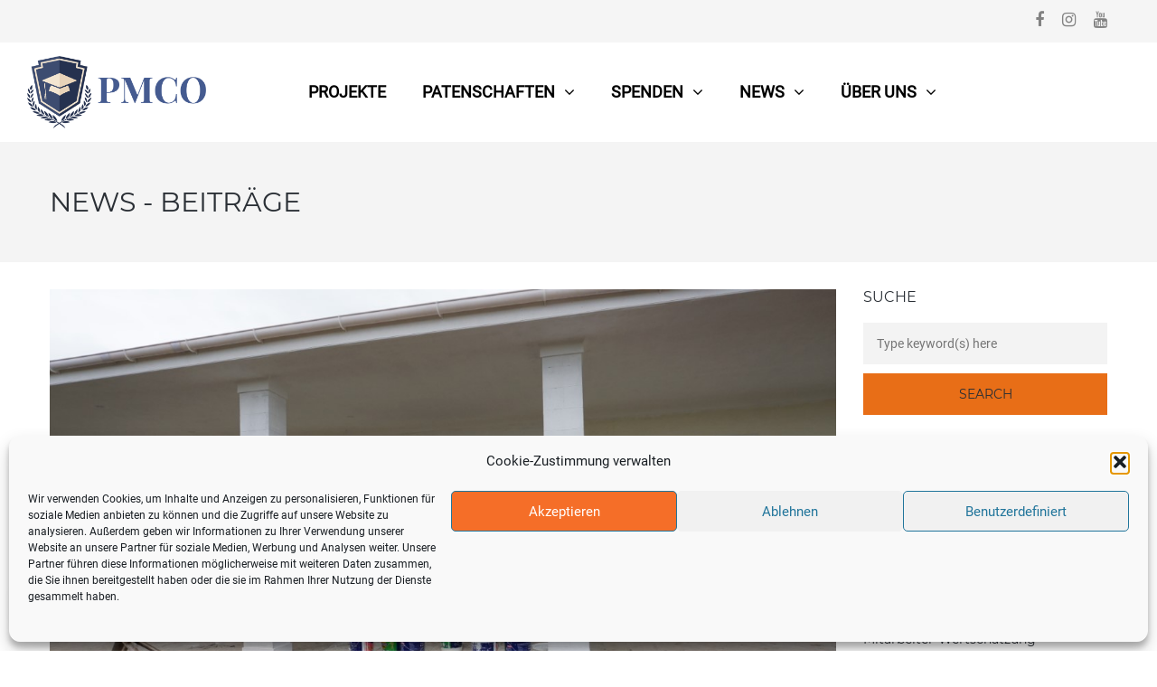

--- FILE ---
content_type: text/html; charset=UTF-8
request_url: https://pmco-uganda.org/update-zum-schulbau-im-september/
body_size: 23418
content:
<!DOCTYPE html>
<html lang="de">
<head>
<meta name="viewport" content="width=device-width, initial-scale=1.0, maximum-scale=1.0, user-scalable=no" />
<meta charset="UTF-8" />
<link rel="profile" href="https://gmpg.org/xfn/11" />
<link rel="pingback" href="https://pmco-uganda.org/xmlrpc.php">
<meta name='robots' content='index, follow, max-image-preview:large, max-snippet:-1, max-video-preview:-1' />

            <script data-no-defer="1" data-ezscrex="false" data-cfasync="false" data-pagespeed-no-defer data-cookieconsent="ignore">
                var ctPublicFunctions = {"_ajax_nonce":"f3a79d8d28","_rest_nonce":"b84e23eaf6","_ajax_url":"\/wp-admin\/admin-ajax.php","_rest_url":"https:\/\/pmco-uganda.org\/wp-json\/","data__cookies_type":"native","data__ajax_type":"rest","data__bot_detector_enabled":0,"data__frontend_data_log_enabled":1,"cookiePrefix":"","wprocket_detected":false,"host_url":"pmco-uganda.org","text__ee_click_to_select":"Klicke, um die gesamten Daten auszuw\u00e4hlen","text__ee_original_email":"Die vollst\u00e4ndige Adresse lautet","text__ee_got_it":"Verstanden","text__ee_blocked":"Blockiert","text__ee_cannot_connect":"Kann keine Verbindung herstellen","text__ee_cannot_decode":"Kann E-Mail nicht dekodieren. Unbekannter Grund","text__ee_email_decoder":"CleanTalk E-Mail-Decoder","text__ee_wait_for_decoding":"Die Magie ist unterwegs!","text__ee_decoding_process":"Bitte warte einen Moment, w\u00e4hrend wir die Kontaktdaten entschl\u00fcsseln."}
            </script>
        
            <script data-no-defer="1" data-ezscrex="false" data-cfasync="false" data-pagespeed-no-defer data-cookieconsent="ignore">
                var ctPublic = {"_ajax_nonce":"f3a79d8d28","settings__forms__check_internal":"0","settings__forms__check_external":"0","settings__forms__force_protection":0,"settings__forms__search_test":"1","settings__forms__wc_add_to_cart":"0","settings__data__bot_detector_enabled":0,"settings__sfw__anti_crawler":0,"blog_home":"https:\/\/pmco-uganda.org\/","pixel__setting":"0","pixel__enabled":false,"pixel__url":null,"data__email_check_before_post":"1","data__email_check_exist_post":0,"data__cookies_type":"native","data__key_is_ok":true,"data__visible_fields_required":true,"wl_brandname":"Anti-Spam by CleanTalk","wl_brandname_short":"CleanTalk","ct_checkjs_key":125350317,"emailEncoderPassKey":"46132f4401924cedf3c8f1f572a25156","bot_detector_forms_excluded":"W10=","advancedCacheExists":false,"varnishCacheExists":false,"wc_ajax_add_to_cart":true}
            </script>
        
<!-- Google Tag Manager for WordPress by gtm4wp.com -->
<script data-cfasync="false" data-pagespeed-no-defer>
	var gtm4wp_datalayer_name = "dataLayer";
	var dataLayer = dataLayer || [];
</script>
<!-- End Google Tag Manager for WordPress by gtm4wp.com -->
	<!-- This site is optimized with the Yoast SEO plugin v26.7 - https://yoast.com/wordpress/plugins/seo/ -->
	<title>Update zum Schulbau im September - PMCO</title>
	<meta name="description" content="Update zum Schulbau im September auf dem Schulcampus von PMCO für unsere Patenkinder" />
	<link rel="canonical" href="https://pmco-uganda.org/update-zum-schulbau-im-september/" />
	<meta property="og:locale" content="de_DE" />
	<meta property="og:type" content="article" />
	<meta property="og:title" content="Update zum Schulbau im September - PMCO" />
	<meta property="og:description" content="Update zum Schulbau im September auf dem Schulcampus von PMCO für unsere Patenkinder" />
	<meta property="og:url" content="https://pmco-uganda.org/update-zum-schulbau-im-september/" />
	<meta property="og:site_name" content="PMCO" />
	<meta property="article:publisher" content="https://www.facebook.com/pmcouganda/" />
	<meta property="article:published_time" content="2021-09-29T16:09:12+00:00" />
	<meta property="article:modified_time" content="2022-08-13T16:48:13+00:00" />
	<meta property="og:image" content="https://pmco-uganda.org/wp-content/uploads/2021/09/DSC02050.jpg" />
	<meta property="og:image:width" content="1152" />
	<meta property="og:image:height" content="768" />
	<meta property="og:image:type" content="image/jpeg" />
	<meta name="author" content="Thomas" />
	<meta name="twitter:card" content="summary_large_image" />
	<meta name="twitter:label1" content="Verfasst von" />
	<meta name="twitter:data1" content="Thomas" />
	<meta name="twitter:label2" content="Geschätzte Lesezeit" />
	<meta name="twitter:data2" content="2 Minuten" />
	<script type="application/ld+json" class="yoast-schema-graph">{"@context":"https://schema.org","@graph":[{"@type":"Article","@id":"https://pmco-uganda.org/update-zum-schulbau-im-september/#article","isPartOf":{"@id":"https://pmco-uganda.org/update-zum-schulbau-im-september/"},"author":{"name":"Thomas","@id":"https://pmco-uganda.org/#/schema/person/6b17f0208aff32071a89fbef227ee8e6"},"headline":"Update zum Schulbau im September","datePublished":"2021-09-29T16:09:12+00:00","dateModified":"2022-08-13T16:48:13+00:00","mainEntityOfPage":{"@id":"https://pmco-uganda.org/update-zum-schulbau-im-september/"},"wordCount":382,"commentCount":0,"publisher":{"@id":"https://pmco-uganda.org/#organization"},"image":{"@id":"https://pmco-uganda.org/update-zum-schulbau-im-september/#primaryimage"},"thumbnailUrl":"https://pmco-uganda.org/wp-content/uploads/2021/09/DSC02050.jpg","articleSection":["News - Beiträge"],"inLanguage":"de","potentialAction":[{"@type":"CommentAction","name":"Comment","target":["https://pmco-uganda.org/update-zum-schulbau-im-september/#respond"]}]},{"@type":"WebPage","@id":"https://pmco-uganda.org/update-zum-schulbau-im-september/","url":"https://pmco-uganda.org/update-zum-schulbau-im-september/","name":"Update zum Schulbau im September - PMCO","isPartOf":{"@id":"https://pmco-uganda.org/#website"},"primaryImageOfPage":{"@id":"https://pmco-uganda.org/update-zum-schulbau-im-september/#primaryimage"},"image":{"@id":"https://pmco-uganda.org/update-zum-schulbau-im-september/#primaryimage"},"thumbnailUrl":"https://pmco-uganda.org/wp-content/uploads/2021/09/DSC02050.jpg","datePublished":"2021-09-29T16:09:12+00:00","dateModified":"2022-08-13T16:48:13+00:00","description":"Update zum Schulbau im September auf dem Schulcampus von PMCO für unsere Patenkinder","breadcrumb":{"@id":"https://pmco-uganda.org/update-zum-schulbau-im-september/#breadcrumb"},"inLanguage":"de","potentialAction":[{"@type":"ReadAction","target":["https://pmco-uganda.org/update-zum-schulbau-im-september/"]}]},{"@type":"ImageObject","inLanguage":"de","@id":"https://pmco-uganda.org/update-zum-schulbau-im-september/#primaryimage","url":"https://pmco-uganda.org/wp-content/uploads/2021/09/DSC02050.jpg","contentUrl":"https://pmco-uganda.org/wp-content/uploads/2021/09/DSC02050.jpg","width":1152,"height":768},{"@type":"BreadcrumbList","@id":"https://pmco-uganda.org/update-zum-schulbau-im-september/#breadcrumb","itemListElement":[{"@type":"ListItem","position":1,"name":"Startseite","item":"https://pmco-uganda.org/"},{"@type":"ListItem","position":2,"name":"Update zum Schulbau im September"}]},{"@type":"WebSite","@id":"https://pmco-uganda.org/#website","url":"https://pmco-uganda.org/","name":"PMCO","description":"Ein Herz für die Kinder Ugandas","publisher":{"@id":"https://pmco-uganda.org/#organization"},"potentialAction":[{"@type":"SearchAction","target":{"@type":"EntryPoint","urlTemplate":"https://pmco-uganda.org/?s={search_term_string}"},"query-input":{"@type":"PropertyValueSpecification","valueRequired":true,"valueName":"search_term_string"}}],"inLanguage":"de"},{"@type":"Organization","@id":"https://pmco-uganda.org/#organization","name":"PMCO - PEACE MEMORIAL CHRISTIAN ORGANISATION","url":"https://pmco-uganda.org/","logo":{"@type":"ImageObject","inLanguage":"de","@id":"https://pmco-uganda.org/#/schema/logo/image/","url":"https://pmco-uganda.org/wp-content/uploads/2019/04/logo-Large.jpg","contentUrl":"https://pmco-uganda.org/wp-content/uploads/2019/04/logo-Large.jpg","width":1080,"height":1080,"caption":"PMCO - PEACE MEMORIAL CHRISTIAN ORGANISATION"},"image":{"@id":"https://pmco-uganda.org/#/schema/logo/image/"},"sameAs":["https://www.facebook.com/pmcouganda/","https://www.instagram.com/pmco_uganda/"]},{"@type":"Person","@id":"https://pmco-uganda.org/#/schema/person/6b17f0208aff32071a89fbef227ee8e6","name":"Thomas","image":{"@type":"ImageObject","inLanguage":"de","@id":"https://pmco-uganda.org/#/schema/person/image/","url":"https://secure.gravatar.com/avatar/eb21f945e7206bd72e7beff19f26c836c5e2b83032800561af365fbfbcfb90d9?s=96&d=mm&r=g","contentUrl":"https://secure.gravatar.com/avatar/eb21f945e7206bd72e7beff19f26c836c5e2b83032800561af365fbfbcfb90d9?s=96&d=mm&r=g","caption":"Thomas"}}]}</script>
	<!-- / Yoast SEO plugin. -->


<link rel='dns-prefetch' href='//www.googletagmanager.com' />
<link rel="alternate" type="application/rss+xml" title="PMCO &raquo; Feed" href="https://pmco-uganda.org/feed/" />
<link rel="alternate" type="application/rss+xml" title="PMCO &raquo; Kommentar-Feed" href="https://pmco-uganda.org/comments/feed/" />
<link rel="alternate" type="application/rss+xml" title="PMCO &raquo; Update zum Schulbau im September-Kommentar-Feed" href="https://pmco-uganda.org/update-zum-schulbau-im-september/feed/" />
<link rel="alternate" title="oEmbed (JSON)" type="application/json+oembed" href="https://pmco-uganda.org/wp-json/oembed/1.0/embed?url=https%3A%2F%2Fpmco-uganda.org%2Fupdate-zum-schulbau-im-september%2F" />
<link rel="alternate" title="oEmbed (XML)" type="text/xml+oembed" href="https://pmco-uganda.org/wp-json/oembed/1.0/embed?url=https%3A%2F%2Fpmco-uganda.org%2Fupdate-zum-schulbau-im-september%2F&#038;format=xml" />
<style id='wp-img-auto-sizes-contain-inline-css' type='text/css'>
img:is([sizes=auto i],[sizes^="auto," i]){contain-intrinsic-size:3000px 1500px}
/*# sourceURL=wp-img-auto-sizes-contain-inline-css */
</style>
<style id='wp-emoji-styles-inline-css' type='text/css'>

	img.wp-smiley, img.emoji {
		display: inline !important;
		border: none !important;
		box-shadow: none !important;
		height: 1em !important;
		width: 1em !important;
		margin: 0 0.07em !important;
		vertical-align: -0.1em !important;
		background: none !important;
		padding: 0 !important;
	}
/*# sourceURL=wp-emoji-styles-inline-css */
</style>
<style id='wp-block-library-inline-css' type='text/css'>
:root{--wp-block-synced-color:#7a00df;--wp-block-synced-color--rgb:122,0,223;--wp-bound-block-color:var(--wp-block-synced-color);--wp-editor-canvas-background:#ddd;--wp-admin-theme-color:#007cba;--wp-admin-theme-color--rgb:0,124,186;--wp-admin-theme-color-darker-10:#006ba1;--wp-admin-theme-color-darker-10--rgb:0,107,160.5;--wp-admin-theme-color-darker-20:#005a87;--wp-admin-theme-color-darker-20--rgb:0,90,135;--wp-admin-border-width-focus:2px}@media (min-resolution:192dpi){:root{--wp-admin-border-width-focus:1.5px}}.wp-element-button{cursor:pointer}:root .has-very-light-gray-background-color{background-color:#eee}:root .has-very-dark-gray-background-color{background-color:#313131}:root .has-very-light-gray-color{color:#eee}:root .has-very-dark-gray-color{color:#313131}:root .has-vivid-green-cyan-to-vivid-cyan-blue-gradient-background{background:linear-gradient(135deg,#00d084,#0693e3)}:root .has-purple-crush-gradient-background{background:linear-gradient(135deg,#34e2e4,#4721fb 50%,#ab1dfe)}:root .has-hazy-dawn-gradient-background{background:linear-gradient(135deg,#faaca8,#dad0ec)}:root .has-subdued-olive-gradient-background{background:linear-gradient(135deg,#fafae1,#67a671)}:root .has-atomic-cream-gradient-background{background:linear-gradient(135deg,#fdd79a,#004a59)}:root .has-nightshade-gradient-background{background:linear-gradient(135deg,#330968,#31cdcf)}:root .has-midnight-gradient-background{background:linear-gradient(135deg,#020381,#2874fc)}:root{--wp--preset--font-size--normal:16px;--wp--preset--font-size--huge:42px}.has-regular-font-size{font-size:1em}.has-larger-font-size{font-size:2.625em}.has-normal-font-size{font-size:var(--wp--preset--font-size--normal)}.has-huge-font-size{font-size:var(--wp--preset--font-size--huge)}.has-text-align-center{text-align:center}.has-text-align-left{text-align:left}.has-text-align-right{text-align:right}.has-fit-text{white-space:nowrap!important}#end-resizable-editor-section{display:none}.aligncenter{clear:both}.items-justified-left{justify-content:flex-start}.items-justified-center{justify-content:center}.items-justified-right{justify-content:flex-end}.items-justified-space-between{justify-content:space-between}.screen-reader-text{border:0;clip-path:inset(50%);height:1px;margin:-1px;overflow:hidden;padding:0;position:absolute;width:1px;word-wrap:normal!important}.screen-reader-text:focus{background-color:#ddd;clip-path:none;color:#444;display:block;font-size:1em;height:auto;left:5px;line-height:normal;padding:15px 23px 14px;text-decoration:none;top:5px;width:auto;z-index:100000}html :where(.has-border-color){border-style:solid}html :where([style*=border-top-color]){border-top-style:solid}html :where([style*=border-right-color]){border-right-style:solid}html :where([style*=border-bottom-color]){border-bottom-style:solid}html :where([style*=border-left-color]){border-left-style:solid}html :where([style*=border-width]){border-style:solid}html :where([style*=border-top-width]){border-top-style:solid}html :where([style*=border-right-width]){border-right-style:solid}html :where([style*=border-bottom-width]){border-bottom-style:solid}html :where([style*=border-left-width]){border-left-style:solid}html :where(img[class*=wp-image-]){height:auto;max-width:100%}:where(figure){margin:0 0 1em}html :where(.is-position-sticky){--wp-admin--admin-bar--position-offset:var(--wp-admin--admin-bar--height,0px)}@media screen and (max-width:600px){html :where(.is-position-sticky){--wp-admin--admin-bar--position-offset:0px}}

/*# sourceURL=wp-block-library-inline-css */
</style><style id='global-styles-inline-css' type='text/css'>
:root{--wp--preset--aspect-ratio--square: 1;--wp--preset--aspect-ratio--4-3: 4/3;--wp--preset--aspect-ratio--3-4: 3/4;--wp--preset--aspect-ratio--3-2: 3/2;--wp--preset--aspect-ratio--2-3: 2/3;--wp--preset--aspect-ratio--16-9: 16/9;--wp--preset--aspect-ratio--9-16: 9/16;--wp--preset--color--black: #000000;--wp--preset--color--cyan-bluish-gray: #abb8c3;--wp--preset--color--white: #ffffff;--wp--preset--color--pale-pink: #f78da7;--wp--preset--color--vivid-red: #cf2e2e;--wp--preset--color--luminous-vivid-orange: #ff6900;--wp--preset--color--luminous-vivid-amber: #fcb900;--wp--preset--color--light-green-cyan: #7bdcb5;--wp--preset--color--vivid-green-cyan: #00d084;--wp--preset--color--pale-cyan-blue: #8ed1fc;--wp--preset--color--vivid-cyan-blue: #0693e3;--wp--preset--color--vivid-purple: #9b51e0;--wp--preset--gradient--vivid-cyan-blue-to-vivid-purple: linear-gradient(135deg,rgb(6,147,227) 0%,rgb(155,81,224) 100%);--wp--preset--gradient--light-green-cyan-to-vivid-green-cyan: linear-gradient(135deg,rgb(122,220,180) 0%,rgb(0,208,130) 100%);--wp--preset--gradient--luminous-vivid-amber-to-luminous-vivid-orange: linear-gradient(135deg,rgb(252,185,0) 0%,rgb(255,105,0) 100%);--wp--preset--gradient--luminous-vivid-orange-to-vivid-red: linear-gradient(135deg,rgb(255,105,0) 0%,rgb(207,46,46) 100%);--wp--preset--gradient--very-light-gray-to-cyan-bluish-gray: linear-gradient(135deg,rgb(238,238,238) 0%,rgb(169,184,195) 100%);--wp--preset--gradient--cool-to-warm-spectrum: linear-gradient(135deg,rgb(74,234,220) 0%,rgb(151,120,209) 20%,rgb(207,42,186) 40%,rgb(238,44,130) 60%,rgb(251,105,98) 80%,rgb(254,248,76) 100%);--wp--preset--gradient--blush-light-purple: linear-gradient(135deg,rgb(255,206,236) 0%,rgb(152,150,240) 100%);--wp--preset--gradient--blush-bordeaux: linear-gradient(135deg,rgb(254,205,165) 0%,rgb(254,45,45) 50%,rgb(107,0,62) 100%);--wp--preset--gradient--luminous-dusk: linear-gradient(135deg,rgb(255,203,112) 0%,rgb(199,81,192) 50%,rgb(65,88,208) 100%);--wp--preset--gradient--pale-ocean: linear-gradient(135deg,rgb(255,245,203) 0%,rgb(182,227,212) 50%,rgb(51,167,181) 100%);--wp--preset--gradient--electric-grass: linear-gradient(135deg,rgb(202,248,128) 0%,rgb(113,206,126) 100%);--wp--preset--gradient--midnight: linear-gradient(135deg,rgb(2,3,129) 0%,rgb(40,116,252) 100%);--wp--preset--font-size--small: 13px;--wp--preset--font-size--medium: 20px;--wp--preset--font-size--large: 36px;--wp--preset--font-size--x-large: 42px;--wp--preset--spacing--20: 0.44rem;--wp--preset--spacing--30: 0.67rem;--wp--preset--spacing--40: 1rem;--wp--preset--spacing--50: 1.5rem;--wp--preset--spacing--60: 2.25rem;--wp--preset--spacing--70: 3.38rem;--wp--preset--spacing--80: 5.06rem;--wp--preset--shadow--natural: 6px 6px 9px rgba(0, 0, 0, 0.2);--wp--preset--shadow--deep: 12px 12px 50px rgba(0, 0, 0, 0.4);--wp--preset--shadow--sharp: 6px 6px 0px rgba(0, 0, 0, 0.2);--wp--preset--shadow--outlined: 6px 6px 0px -3px rgb(255, 255, 255), 6px 6px rgb(0, 0, 0);--wp--preset--shadow--crisp: 6px 6px 0px rgb(0, 0, 0);}:where(.is-layout-flex){gap: 0.5em;}:where(.is-layout-grid){gap: 0.5em;}body .is-layout-flex{display: flex;}.is-layout-flex{flex-wrap: wrap;align-items: center;}.is-layout-flex > :is(*, div){margin: 0;}body .is-layout-grid{display: grid;}.is-layout-grid > :is(*, div){margin: 0;}:where(.wp-block-columns.is-layout-flex){gap: 2em;}:where(.wp-block-columns.is-layout-grid){gap: 2em;}:where(.wp-block-post-template.is-layout-flex){gap: 1.25em;}:where(.wp-block-post-template.is-layout-grid){gap: 1.25em;}.has-black-color{color: var(--wp--preset--color--black) !important;}.has-cyan-bluish-gray-color{color: var(--wp--preset--color--cyan-bluish-gray) !important;}.has-white-color{color: var(--wp--preset--color--white) !important;}.has-pale-pink-color{color: var(--wp--preset--color--pale-pink) !important;}.has-vivid-red-color{color: var(--wp--preset--color--vivid-red) !important;}.has-luminous-vivid-orange-color{color: var(--wp--preset--color--luminous-vivid-orange) !important;}.has-luminous-vivid-amber-color{color: var(--wp--preset--color--luminous-vivid-amber) !important;}.has-light-green-cyan-color{color: var(--wp--preset--color--light-green-cyan) !important;}.has-vivid-green-cyan-color{color: var(--wp--preset--color--vivid-green-cyan) !important;}.has-pale-cyan-blue-color{color: var(--wp--preset--color--pale-cyan-blue) !important;}.has-vivid-cyan-blue-color{color: var(--wp--preset--color--vivid-cyan-blue) !important;}.has-vivid-purple-color{color: var(--wp--preset--color--vivid-purple) !important;}.has-black-background-color{background-color: var(--wp--preset--color--black) !important;}.has-cyan-bluish-gray-background-color{background-color: var(--wp--preset--color--cyan-bluish-gray) !important;}.has-white-background-color{background-color: var(--wp--preset--color--white) !important;}.has-pale-pink-background-color{background-color: var(--wp--preset--color--pale-pink) !important;}.has-vivid-red-background-color{background-color: var(--wp--preset--color--vivid-red) !important;}.has-luminous-vivid-orange-background-color{background-color: var(--wp--preset--color--luminous-vivid-orange) !important;}.has-luminous-vivid-amber-background-color{background-color: var(--wp--preset--color--luminous-vivid-amber) !important;}.has-light-green-cyan-background-color{background-color: var(--wp--preset--color--light-green-cyan) !important;}.has-vivid-green-cyan-background-color{background-color: var(--wp--preset--color--vivid-green-cyan) !important;}.has-pale-cyan-blue-background-color{background-color: var(--wp--preset--color--pale-cyan-blue) !important;}.has-vivid-cyan-blue-background-color{background-color: var(--wp--preset--color--vivid-cyan-blue) !important;}.has-vivid-purple-background-color{background-color: var(--wp--preset--color--vivid-purple) !important;}.has-black-border-color{border-color: var(--wp--preset--color--black) !important;}.has-cyan-bluish-gray-border-color{border-color: var(--wp--preset--color--cyan-bluish-gray) !important;}.has-white-border-color{border-color: var(--wp--preset--color--white) !important;}.has-pale-pink-border-color{border-color: var(--wp--preset--color--pale-pink) !important;}.has-vivid-red-border-color{border-color: var(--wp--preset--color--vivid-red) !important;}.has-luminous-vivid-orange-border-color{border-color: var(--wp--preset--color--luminous-vivid-orange) !important;}.has-luminous-vivid-amber-border-color{border-color: var(--wp--preset--color--luminous-vivid-amber) !important;}.has-light-green-cyan-border-color{border-color: var(--wp--preset--color--light-green-cyan) !important;}.has-vivid-green-cyan-border-color{border-color: var(--wp--preset--color--vivid-green-cyan) !important;}.has-pale-cyan-blue-border-color{border-color: var(--wp--preset--color--pale-cyan-blue) !important;}.has-vivid-cyan-blue-border-color{border-color: var(--wp--preset--color--vivid-cyan-blue) !important;}.has-vivid-purple-border-color{border-color: var(--wp--preset--color--vivid-purple) !important;}.has-vivid-cyan-blue-to-vivid-purple-gradient-background{background: var(--wp--preset--gradient--vivid-cyan-blue-to-vivid-purple) !important;}.has-light-green-cyan-to-vivid-green-cyan-gradient-background{background: var(--wp--preset--gradient--light-green-cyan-to-vivid-green-cyan) !important;}.has-luminous-vivid-amber-to-luminous-vivid-orange-gradient-background{background: var(--wp--preset--gradient--luminous-vivid-amber-to-luminous-vivid-orange) !important;}.has-luminous-vivid-orange-to-vivid-red-gradient-background{background: var(--wp--preset--gradient--luminous-vivid-orange-to-vivid-red) !important;}.has-very-light-gray-to-cyan-bluish-gray-gradient-background{background: var(--wp--preset--gradient--very-light-gray-to-cyan-bluish-gray) !important;}.has-cool-to-warm-spectrum-gradient-background{background: var(--wp--preset--gradient--cool-to-warm-spectrum) !important;}.has-blush-light-purple-gradient-background{background: var(--wp--preset--gradient--blush-light-purple) !important;}.has-blush-bordeaux-gradient-background{background: var(--wp--preset--gradient--blush-bordeaux) !important;}.has-luminous-dusk-gradient-background{background: var(--wp--preset--gradient--luminous-dusk) !important;}.has-pale-ocean-gradient-background{background: var(--wp--preset--gradient--pale-ocean) !important;}.has-electric-grass-gradient-background{background: var(--wp--preset--gradient--electric-grass) !important;}.has-midnight-gradient-background{background: var(--wp--preset--gradient--midnight) !important;}.has-small-font-size{font-size: var(--wp--preset--font-size--small) !important;}.has-medium-font-size{font-size: var(--wp--preset--font-size--medium) !important;}.has-large-font-size{font-size: var(--wp--preset--font-size--large) !important;}.has-x-large-font-size{font-size: var(--wp--preset--font-size--x-large) !important;}
/*# sourceURL=global-styles-inline-css */
</style>

<style id='classic-theme-styles-inline-css' type='text/css'>
/*! This file is auto-generated */
.wp-block-button__link{color:#fff;background-color:#32373c;border-radius:9999px;box-shadow:none;text-decoration:none;padding:calc(.667em + 2px) calc(1.333em + 2px);font-size:1.125em}.wp-block-file__button{background:#32373c;color:#fff;text-decoration:none}
/*# sourceURL=/wp-includes/css/classic-themes.min.css */
</style>
<link rel="stylesheet" href="https://pmco-uganda.org/wp-content/plugins/cleantalk-spam-protect/css/cleantalk-public.min.css?ver=6.70.1_1766206179">
<link rel="stylesheet" href="https://pmco-uganda.org/wp-content/plugins/cleantalk-spam-protect/css/cleantalk-email-decoder.min.css?ver=6.70.1_1766206179">
<link rel="stylesheet" href="https://pmco-uganda.org/wp-content/plugins/contact-form-7/includes/css/styles.css?ver=6.1.4">
<link rel="stylesheet" href="https://pmco-uganda.org/wp-content/plugins/responsive-lightbox/assets/swipebox/swipebox.min.css?ver=1.5.2">
<link rel="stylesheet" href="https://pmco-uganda.org/wp-content/plugins/complianz-gdpr/assets/css/cookieblocker.min.css?ver=1765946975">
<link rel="stylesheet" href="https://pmco-uganda.org/wp-content/themes/thebuilt/css/bootstrap.css?ver=6.9">
<link rel="stylesheet" href="https://pmco-uganda.org/wp-content/uploads/fonts/45db8b287ab6f68aa5b38d726bdc4b0d/font.css?v=1726900931">
<link rel="stylesheet" href="https://pmco-uganda.org/wp-content/themes/thebuilt/js/owl-carousel/owl.carousel.css?ver=6.9">
<link rel="stylesheet" href="https://pmco-uganda.org/wp-content/themes/thebuilt/js/owl-carousel/owl.theme.css?ver=6.9">
<link rel="stylesheet" href="https://pmco-uganda.org/wp-content/themes/thebuilt/style.css?ver=1.2">
<link rel="stylesheet" href="https://pmco-uganda.org/wp-content/themes/thebuilt/responsive.css?ver=all">
<link rel="stylesheet" href="https://pmco-uganda.org/wp-content/themes/thebuilt/css/animations.css?ver=6.9">
<link rel="stylesheet" href="https://pmco-uganda.org/wp-content/themes/thebuilt/css/mega-menu.css?ver=6.9">
<link rel="stylesheet" href="https://pmco-uganda.org/wp-content/themes/thebuilt/css/mega-menu-responsive.css?ver=6.9">
<link rel="stylesheet" href="https://pmco-uganda.org/wp-content/themes/thebuilt/css/font-awesome.css?ver=6.9">
<link rel="stylesheet" href="https://pmco-uganda.org/wp-content/themes/thebuilt/js/select2/select2.css?ver=6.9">
<link rel="stylesheet" href="https://pmco-uganda.org/wp-content/themes/thebuilt/css/offcanvasmenu.css?ver=6.9">
<link rel="stylesheet" href="https://pmco-uganda.org/wp-content/themes/thebuilt/css/nanoscroller.css?ver=6.9">
<link rel="stylesheet" href="https://pmco-uganda.org/wp-content/themes/thebuilt/css/hover.css?ver=6.9">
<link rel="stylesheet" href="https://pmco-uganda.org/wp-includes/css/dashicons.min.css?ver=6.9">
<link rel="stylesheet" href="https://pmco-uganda.org/wp-includes/js/thickbox/thickbox.css?ver=6.9">
<link rel="stylesheet" href="https://pmco-uganda.org/wp-content/plugins/js_composer/assets/css/js_composer.min.css?ver=8.7.2">
<link rel="stylesheet" href="https://pmco-uganda.org/wp-content/uploads/style-cache-thebuilt.css?ver=6.9">
<script type="text/javascript" src="https://pmco-uganda.org/wp-includes/js/jquery/jquery.min.js?ver=3.7.1" id="jquery-core-js"></script>
<script type="text/javascript" src="https://pmco-uganda.org/wp-includes/js/jquery/jquery-migrate.min.js?ver=3.4.1" id="jquery-migrate-js"></script>
<script type="text/javascript" src="https://pmco-uganda.org/wp-content/plugins/cleantalk-spam-protect/js/apbct-public-bundle_gathering.min.js?ver=6.70.1_1766206179" id="apbct-public-bundle_gathering.min-js-js"></script>
<script type="text/javascript" src="https://pmco-uganda.org/wp-content/plugins/responsive-lightbox/assets/dompurify/purify.min.js?ver=3.1.7" id="dompurify-js"></script>
<script data-service="youtube" data-category="marketing" type="text/plain" id="responsive-lightbox-sanitizer-js-before">
/* <![CDATA[ */
window.RLG = window.RLG || {}; window.RLG.sanitizeAllowedHosts = ["youtube.com","www.youtube.com","youtu.be","vimeo.com","player.vimeo.com"];
//# sourceURL=responsive-lightbox-sanitizer-js-before
/* ]]> */
</script>
<script type="text/javascript" src="https://pmco-uganda.org/wp-content/plugins/responsive-lightbox/js/sanitizer.js?ver=2.6.0" id="responsive-lightbox-sanitizer-js"></script>
<script type="text/javascript" src="https://pmco-uganda.org/wp-content/plugins/responsive-lightbox/assets/swipebox/jquery.swipebox.min.js?ver=1.5.2" id="responsive-lightbox-swipebox-js"></script>
<script type="text/javascript" src="https://pmco-uganda.org/wp-includes/js/underscore.min.js?ver=1.13.7" id="underscore-js"></script>
<script type="text/javascript" src="https://pmco-uganda.org/wp-content/plugins/responsive-lightbox/assets/infinitescroll/infinite-scroll.pkgd.min.js?ver=4.0.1" id="responsive-lightbox-infinite-scroll-js"></script>
<script type="text/javascript" id="responsive-lightbox-js-before">
/* <![CDATA[ */
var rlArgs = {"script":"swipebox","selector":"lightbox","customEvents":"","activeGalleries":true,"animation":true,"hideCloseButtonOnMobile":false,"removeBarsOnMobile":false,"hideBars":true,"hideBarsDelay":5000,"videoMaxWidth":1080,"useSVG":true,"loopAtEnd":false,"woocommerce_gallery":false,"ajaxurl":"https:\/\/pmco-uganda.org\/wp-admin\/admin-ajax.php","nonce":"d39304b669","preview":false,"postId":11463,"scriptExtension":false};

//# sourceURL=responsive-lightbox-js-before
/* ]]> */
</script>
<script type="text/javascript" src="https://pmco-uganda.org/wp-content/plugins/responsive-lightbox/js/front.js?ver=2.6.0" id="responsive-lightbox-js"></script>
<script type="text/javascript" src="https://pmco-uganda.org/wp-content/plugins/revslider/public/assets/js/rbtools.min.js?ver=6.6.5" async id="tp-tools-js"></script>
<script type="text/javascript" src="https://pmco-uganda.org/wp-content/plugins/revslider/public/assets/js/rs6.min.js?ver=6.6.5" async id="revmin-js"></script>

<!-- Google Tag (gtac.js) durch Site-Kit hinzugefügt -->
<!-- Von Site Kit hinzugefügtes Google-Analytics-Snippet -->
<script type="text/javascript" src="https://www.googletagmanager.com/gtag/js?id=GT-MR2RDGC" id="google_gtagjs-js" async></script>
<script type="text/javascript" id="google_gtagjs-js-after">
/* <![CDATA[ */
window.dataLayer = window.dataLayer || [];function gtag(){dataLayer.push(arguments);}
gtag("set","linker",{"domains":["pmco-uganda.org"]});
gtag("js", new Date());
gtag("set", "developer_id.dZTNiMT", true);
gtag("config", "GT-MR2RDGC");
//# sourceURL=google_gtagjs-js-after
/* ]]> */
</script>
<script type="text/javascript" id="ai-js-js-extra">
/* <![CDATA[ */
var MyAjax = {"ajaxurl":"https://pmco-uganda.org/wp-admin/admin-ajax.php","security":"76cb31cdc0"};
//# sourceURL=ai-js-js-extra
/* ]]> */
</script>
<script type="text/javascript" src="https://pmco-uganda.org/wp-content/plugins/advanced-iframe/js/ai.min.js?ver=401457" id="ai-js-js"></script>
<script type="text/javascript" src="https://pmco-uganda.org/wp-content/uploads/js-cache-thebuilt.js?ver=6.9" id="js-cache-thebuilt-js"></script>
<script></script><link rel="https://api.w.org/" href="https://pmco-uganda.org/wp-json/" /><link rel="alternate" title="JSON" type="application/json" href="https://pmco-uganda.org/wp-json/wp/v2/posts/11463" /><link rel="EditURI" type="application/rsd+xml" title="RSD" href="https://pmco-uganda.org/xmlrpc.php?rsd" />
<meta name="generator" content="WordPress 6.9" />
<link rel='shortlink' href='https://pmco-uganda.org/?p=11463' />
<meta name="generator" content="Site Kit by Google 1.168.0" />			<style>.cmplz-hidden {
					display: none !important;
				}</style>
<!-- Google Tag Manager for WordPress by gtm4wp.com -->
<!-- GTM Container placement set to automatic -->
<script data-cfasync="false" data-pagespeed-no-defer type="text/javascript">
	var dataLayer_content = {"pagePostType":"post","pagePostType2":"single-post","pageCategory":["news-beitraege"],"pagePostAuthor":"Thomas"};
	dataLayer.push( dataLayer_content );
</script>
<script data-cfasync="false" data-pagespeed-no-defer type="text/javascript">
(function(w,d,s,l,i){w[l]=w[l]||[];w[l].push({'gtm.start':
new Date().getTime(),event:'gtm.js'});var f=d.getElementsByTagName(s)[0],
j=d.createElement(s),dl=l!='dataLayer'?'&l='+l:'';j.async=true;j.src=
'//www.googletagmanager.com/gtm.js?id='+i+dl;f.parentNode.insertBefore(j,f);
})(window,document,'script','dataLayer','GTM-5RVB58H');
</script>
<!-- End Google Tag Manager for WordPress by gtm4wp.com --><link rel="apple-touch-icon" sizes="180x180" href="/wp-content/uploads/fbrfg/apple-touch-icon.png">
<link rel="icon" type="image/png" sizes="32x32" href="/wp-content/uploads/fbrfg/favicon-32x32.png">
<link rel="icon" type="image/png" sizes="16x16" href="/wp-content/uploads/fbrfg/favicon-16x16.png">
<link rel="manifest" href="/wp-content/uploads/fbrfg/site.webmanifest">
<link rel="shortcut icon" href="/wp-content/uploads/fbrfg/favicon.ico">
<meta name="msapplication-TileColor" content="#da532c">
<meta name="msapplication-config" content="/wp-content/uploads/fbrfg/browserconfig.xml">
<meta name="theme-color" content="#ffffff"><meta name="generator" content="Powered by WPBakery Page Builder - drag and drop page builder for WordPress."/>
<meta name="generator" content="Powered by Slider Revolution 6.6.5 - responsive, Mobile-Friendly Slider Plugin for WordPress with comfortable drag and drop interface." />
<script>function setREVStartSize(e){
			//window.requestAnimationFrame(function() {
				window.RSIW = window.RSIW===undefined ? window.innerWidth : window.RSIW;
				window.RSIH = window.RSIH===undefined ? window.innerHeight : window.RSIH;
				try {
					var pw = document.getElementById(e.c).parentNode.offsetWidth,
						newh;
					pw = pw===0 || isNaN(pw) || (e.l=="fullwidth" || e.layout=="fullwidth") ? window.RSIW : pw;
					e.tabw = e.tabw===undefined ? 0 : parseInt(e.tabw);
					e.thumbw = e.thumbw===undefined ? 0 : parseInt(e.thumbw);
					e.tabh = e.tabh===undefined ? 0 : parseInt(e.tabh);
					e.thumbh = e.thumbh===undefined ? 0 : parseInt(e.thumbh);
					e.tabhide = e.tabhide===undefined ? 0 : parseInt(e.tabhide);
					e.thumbhide = e.thumbhide===undefined ? 0 : parseInt(e.thumbhide);
					e.mh = e.mh===undefined || e.mh=="" || e.mh==="auto" ? 0 : parseInt(e.mh,0);
					if(e.layout==="fullscreen" || e.l==="fullscreen")
						newh = Math.max(e.mh,window.RSIH);
					else{
						e.gw = Array.isArray(e.gw) ? e.gw : [e.gw];
						for (var i in e.rl) if (e.gw[i]===undefined || e.gw[i]===0) e.gw[i] = e.gw[i-1];
						e.gh = e.el===undefined || e.el==="" || (Array.isArray(e.el) && e.el.length==0)? e.gh : e.el;
						e.gh = Array.isArray(e.gh) ? e.gh : [e.gh];
						for (var i in e.rl) if (e.gh[i]===undefined || e.gh[i]===0) e.gh[i] = e.gh[i-1];
											
						var nl = new Array(e.rl.length),
							ix = 0,
							sl;
						e.tabw = e.tabhide>=pw ? 0 : e.tabw;
						e.thumbw = e.thumbhide>=pw ? 0 : e.thumbw;
						e.tabh = e.tabhide>=pw ? 0 : e.tabh;
						e.thumbh = e.thumbhide>=pw ? 0 : e.thumbh;
						for (var i in e.rl) nl[i] = e.rl[i]<window.RSIW ? 0 : e.rl[i];
						sl = nl[0];
						for (var i in nl) if (sl>nl[i] && nl[i]>0) { sl = nl[i]; ix=i;}
						var m = pw>(e.gw[ix]+e.tabw+e.thumbw) ? 1 : (pw-(e.tabw+e.thumbw)) / (e.gw[ix]);
						newh =  (e.gh[ix] * m) + (e.tabh + e.thumbh);
					}
					var el = document.getElementById(e.c);
					if (el!==null && el) el.style.height = newh+"px";
					el = document.getElementById(e.c+"_wrapper");
					if (el!==null && el) {
						el.style.height = newh+"px";
						el.style.display = "block";
					}
				} catch(e){
					console.log("Failure at Presize of Slider:" + e)
				}
			//});
		  };</script>
		<style type="text/css" id="wp-custom-css">
			header.transparent-header .navbar .nav > li > a {
    color: #fff;
}
.navbar .nav>li>a {
    font-size: 18px;
}
.nav .sub-menu li.menu-item>a {
    font-size: 18px;
}
.header-menu .social-icons-top .fa {
    font-size: 18px;
}
		</style>
		<noscript><style> .wpb_animate_when_almost_visible { opacity: 1; }</style></noscript><link rel="stylesheet" href="https://pmco-uganda.org/wp-content/plugins/creame-whatsapp-me/public/css/joinchat-btn.min.css?ver=6.0.9">
<style id='joinchat-inline-css' type='text/css'>
.joinchat{--ch:142;--cs:70%;--cl:49%;--bw:1}
/*# sourceURL=joinchat-inline-css */
</style>
<link rel="stylesheet" href="https://pmco-uganda.org/wp-content/plugins/revslider/public/assets/css/rs6.css?ver=6.6.5">
<style id='rs-plugin-settings-inline-css' type='text/css'>
#rs-demo-id {}
/*# sourceURL=rs-plugin-settings-inline-css */
</style>
</head>

<body data-rsssl=1 data-cmplz=1 class="wp-singular post-template-default single single-post postid-11463 single-format-standard wp-custom-logo wp-theme-thebuilt wpb-js-composer js-comp-ver-8.7.2 vc_responsive">


        <div class="header-menu-bg top-menu-position-default">
      <div class="header-menu">
        <div class="container">
          <div class="row">
            <div class="col-md-12">

              <div class="header-info-text">
                              </div>
              <div class="social-icons-top"><ul><li><a href="https://www.facebook.com/pmcouganda/" target="_blank" class="a-facebook"><i class="fa fa-facebook"></i></a></li><li><a href="https://www.instagram.com/pmco_uganda/" target="_blank" class="a-instagram"><i class="fa fa-instagram"></i></a></li><li><a href="https://www.youtube.com/channel/UCe-PLTxPXda8BDXdQt6Jg8A" target="_blank" class="a-youtube"><i class="fa fa-youtube"></i></a></li></ul></div>              <div class="menu-top-menu-container-toggle"></div>
              
            </div>
          </div>
        </div>
      </div>
    </div>
  <header class="sticky-header main-header sticky-header-elements-headerandmenu">
<div class="container-fluid">
  <div class="row">
    <div class="col-md-12">

      <div class="header-left logo">
                    <a class="logo-link" href="https://pmco-uganda.org"><img src="https://pmco-uganda.org/wp-content/uploads/2019/04/logo-transparent-2.png" alt="PMCO" class="regular-logo"><img src="https://pmco-uganda.org/wp-content/uploads/2019/04/logo-transparent-2.png" alt="PMCO" class="light-logo"></a>
                </div>

      <div class="header-center">
                              <div id="navbar" class="navbar navbar-default clearfix mgt-mega-menu menu-uppercase">
        <div class="navbar-inner">

          <div class="navbar-toggle" data-toggle="collapse" data-target=".collapse">
            Menu          </div>

          <div class="navbar-collapse collapse"><ul id="menu-onepage-menu-1" class="nav"><li id="mgt-menu-item-3158" class="menu-item menu-item-type-custom menu-item-object-custom"><a href="https://pmco-uganda.org/projekte/"><strong>Projekte</strong></a></li><li id="mgt-menu-item-4337" class="menu-item menu-item-type-custom menu-item-object-custom menu-item-has-children"><a href="https://pmco-uganda.org/patenschaften/"><strong>Patenschaften</strong></a>
<ul class="sub-menu  megamenu-column-1 level-0" >
	<li id="mgt-menu-item-6832" class="menu-item menu-item-type-custom menu-item-object-custom"><a href="https://pmco-uganda.org/patenschaften/">Kinderpatenschaft</a></li>	<li id="mgt-menu-item-12695" class="menu-item menu-item-type-post_type menu-item-object-page"><a href="https://pmco-uganda.org/lehrerpatenschaft/">Lehrerpatenschaft</a></li>	<li id="mgt-menu-item-8463" class="menu-item menu-item-type-post_type menu-item-object-page"><a href="https://pmco-uganda.org/monatliche-unterstuetzung-einzelner-mitarbeiter-in-uganda/">Mitarbeiterpatenschaft</a></li>	<li id="mgt-menu-item-4515" class="menu-item menu-item-type-post_type menu-item-object-page"><a href="https://pmco-uganda.org/faq/">FAQ</a></li></ul>
</li><li id="mgt-menu-item-3598" class="menu-item menu-item-type-custom menu-item-object-custom menu-item-has-children"><a href="https://pmco-uganda.org/spenden"><strong>Spenden</strong></a>
<ul class="sub-menu  megamenu-column-1 level-0" >
	<li id="mgt-menu-item-11844" class="menu-item menu-item-type-post_type menu-item-object-page"><a href="https://pmco-uganda.org/spenden/">Spenden Deutschland</a></li>	<li id="mgt-menu-item-11845" class="menu-item menu-item-type-post_type menu-item-object-page"><a href="https://pmco-uganda.org/spenden-schweiz/">Spenden Schweiz</a></li></ul>
</li><li id="mgt-menu-item-3160" class="menu-item menu-item-type-custom menu-item-object-custom menu-item-home menu-item-has-children"><a href="https://pmco-uganda.org/#news"><strong>News</strong></a>
<ul class="sub-menu  megamenu-column-1 level-0" >
	<li id="mgt-menu-item-6834" class="menu-item menu-item-type-custom menu-item-object-custom menu-item-home"><a href="https://pmco-uganda.org/#news">Neuigkeiten</a></li>	<li id="mgt-menu-item-4523" class="menu-item menu-item-type-post_type menu-item-object-page"><a href="https://pmco-uganda.org/newsletter/">Newsletter</a></li>	<li id="mgt-menu-item-8478" class="menu-item menu-item-type-custom menu-item-object-custom"><a href="https://www.facebook.com/pmcouganda">Facebook</a></li></ul>
</li><li id="mgt-menu-item-3157" class="menu-item menu-item-type-custom menu-item-object-custom menu-item-home menu-item-has-children"><a href="https://pmco-uganda.org/#about"><strong>Über uns</strong></a>
<ul class="sub-menu  megamenu-column-1 level-0" >
	<li id="mgt-menu-item-6833" class="menu-item menu-item-type-custom menu-item-object-custom menu-item-home"><a href="https://pmco-uganda.org/#about">Über uns</a></li>	<li id="mgt-menu-item-3159" class="menu-item menu-item-type-custom menu-item-object-custom menu-item-home"><a href="https://pmco-uganda.org/#team">Team</a></li>	<li id="mgt-menu-item-3162" class="menu-item menu-item-type-custom menu-item-object-custom menu-item-home"><a href="https://pmco-uganda.org/#contacts">Kontakt</a></li></ul>
</li></ul></div>
        </div>
      </div>

                  </div>

      <div class="header-right">
          <ul class="header-nav">
        

  </ul>
        </div>
    </div>
  </div>

</div>
</header>


	
<div class="content-block">
<div class="container-bg with-bgcolor" data-style="background-color: #F4F4F4">
	<div class="container-bg-overlay">
	  <div class="container">
	    <div class="row">
	      <div class="col-md-12">
	        <div class="page-item-title">
	          <h1>
								<span>News - Beiträge</span>
				
	          </h1>
	        </div>
	      </div>
	    </div>
	  </div>
    </div>
  </div>
<div class="post-container container">
	<div class="row">
		<div class="col-md-9">
			<div class="blog-post blog-post-single">
				<article id="post-11463" class="post-11463 post type-post status-publish format-standard has-post-thumbnail hentry category-news-beitraege">
							<div class="post-content-wrapper">

								<div class="post-content">
																		<div class="blog-post-thumb text-center">

									<img width="1152" height="768" src="https://pmco-uganda.org/wp-content/uploads/2021/09/DSC02050.jpg" class="attachment-post-thumbnail size-post-thumbnail wp-post-image" alt="" decoding="async" fetchpriority="high" srcset="https://pmco-uganda.org/wp-content/uploads/2021/09/DSC02050.jpg 1152w, https://pmco-uganda.org/wp-content/uploads/2021/09/DSC02050-300x200.jpg 300w, https://pmco-uganda.org/wp-content/uploads/2021/09/DSC02050-1024x683.jpg 1024w, https://pmco-uganda.org/wp-content/uploads/2021/09/DSC02050-768x512.jpg 768w, https://pmco-uganda.org/wp-content/uploads/2021/09/DSC02050-600x400.jpg 600w" sizes="(max-width: 1152px) 100vw, 1152px" />
									</div>
									
									<h2 class="entry-title post-header-title">Update zum Schulbau im September</h2>
									<div class="post-info">
									<span><i class="fa fa-file-text-o"></i>29. September 2021</span><span class="post-comments-count"><i class="fa fa-comment"></i>0</span>									</div>

																		<div class="entry-content">
										<div class="wpb-content-wrapper"><div class="vc_row wpb_row vc_row-fluid"><div class="wpb_column vc_column_container vc_col-sm-12"><div class="vc_column-inner"><div class="wpb_wrapper">
	<div class="wpb_text_column wpb_content_element" >
		<div class="wpb_wrapper">
			<div class="kvgmc6g5 cxmmr5t8 oygrvhab hcukyx3x c1et5uql ii04i59q">
<div dir="auto">
<h1>Endspurt beim Schulbau</h1>
<p>› Der finale <strong>Anstrich</strong> ist abgeschlossen, die Fenster und Türen haben <strong>Fensterscheiben</strong>, <strong>Regenrinnen</strong> sind angebracht, rund um das Schulgebäude werden die <strong>Gehwege</strong> abgesteckt und neues <strong>Gras</strong> gepflanzt. Das erste Gebäude ist so gut wie fertig und bietet zukünftig Platz für 400 Schülerinnen und Schüler sowie Lehrpersonal. Einige Kleinigkeiten wie Steckdosen und Lichtschalter müssen noch angebracht werden – aber dann können wir uns schon bald der Inneneinrichtung der Klassen- und Büroräume widmen.</p>
<p>Zwei zehntausend Liter <strong>Wassertanks</strong> werden im Moment aufgestellt und mit den Regenrinnen der Gebäude verbunden, sodass wir auf dem Grundstück im Moment insgesamt dreißigtausend Liter Wasser auffangen, filtern und für den eigenen Bedarf nutzen können. Auch das <strong>Toilettengebäude</strong> nimmt immer mehr Gestalt an, hat seinen finalen Außenanstrich erhalten und wird im nächsten und finalen Schritt nun gefliest und mit Waschbecken ausgestattet.</p>
<p>Wichtig zu diesem Zeitpunkt: Einen <strong>Zaun</strong> um unser Gelände ziehen, um es zu sichern. Denn durch die verarbeiteten Materialien, die gelagerten Materialien wie Waschbecken etc. hat das gesamte Grundstück einen hohen Wert erlangt und lockt Diebe an. Deshalb haben wir begonnen das gesamte Gelände einzuzäunen und mit Stacheldraht zu sichern. Zusätzlich leben zur Zeit unsere Bauarbeiter auf der Baustelle, die im Moment einen <strong>Sicherheitsdienst</strong> ersetzen – der aber in Zukunft unumgänglich sein wird. Der Zaun ist nun enorm wichtig und auch wenn wir dafür noch keinen <a href="https://pmco-uganda.org/projekte/">Projektspender</a> gefunden haben, mussten wir diesen Schritt gehen.</p>
<p>Insgesamt sind wir sehr zufrieden mit dem Baufortschritt und dem jetzigen Ergebnis. Wir sind gespannt, wie es die nächsten Monate weitergeht und freuen uns über <a href="https://pmco-uganda.org/spenden/">jede</a> <strong>finanzielle Unterstützung</strong>.</p>
</div>
</div>

		</div>
	</div>

	<div class="wpb_text_column wpb_content_element" >
		<div class="wpb_wrapper">
			<p>2021-09-10</p>

		<style type="text/css">
			#gallery-1 {
				margin: auto;
			}
			#gallery-1 .gallery-item {
				float: left;
				margin-top: 10px;
				text-align: center;
				width: 25%;
			}
			#gallery-1 img {
				border: 2px solid #cfcfcf;
			}
			#gallery-1 .gallery-caption {
				margin-left: 0;
			}
			/* see gallery_shortcode() in wp-includes/media.php */
		</style>
		<div id='gallery-1' class='gallery galleryid-11463 gallery-columns-4 gallery-size-thumbnail'><dl class='gallery-item'>
			<dt class='gallery-icon landscape'>
				<a href='https://pmco-uganda.org/wp-content/uploads/2021/09/DSC02065.jpg' title="" data-rl_title="" class="rl-gallery-link" data-rl_caption="" data-rel="lightbox-gallery-1"><img decoding="async" width="150" height="150" src="https://pmco-uganda.org/wp-content/uploads/2021/09/DSC02065-150x150.jpg" class="attachment-thumbnail size-thumbnail" alt="" srcset="https://pmco-uganda.org/wp-content/uploads/2021/09/DSC02065-150x150.jpg 150w, https://pmco-uganda.org/wp-content/uploads/2021/09/DSC02065-100x100.jpg 100w, https://pmco-uganda.org/wp-content/uploads/2021/09/DSC02065-40x40.jpg 40w, https://pmco-uganda.org/wp-content/uploads/2021/09/DSC02065-300x300.jpg 300w" sizes="(max-width: 150px) 100vw, 150px" /></a>
			</dt></dl><dl class='gallery-item'>
			<dt class='gallery-icon landscape'>
				<a href='https://pmco-uganda.org/wp-content/uploads/2021/09/DSC02066.jpg' title="" data-rl_title="" class="rl-gallery-link" data-rl_caption="" data-rel="lightbox-gallery-1"><img decoding="async" width="150" height="150" src="https://pmco-uganda.org/wp-content/uploads/2021/09/DSC02066-150x150.jpg" class="attachment-thumbnail size-thumbnail" alt="" srcset="https://pmco-uganda.org/wp-content/uploads/2021/09/DSC02066-150x150.jpg 150w, https://pmco-uganda.org/wp-content/uploads/2021/09/DSC02066-100x100.jpg 100w, https://pmco-uganda.org/wp-content/uploads/2021/09/DSC02066-40x40.jpg 40w, https://pmco-uganda.org/wp-content/uploads/2021/09/DSC02066-300x300.jpg 300w" sizes="(max-width: 150px) 100vw, 150px" /></a>
			</dt></dl><dl class='gallery-item'>
			<dt class='gallery-icon landscape'>
				<a href='https://pmco-uganda.org/wp-content/uploads/2021/09/DSC02068.jpg' title="" data-rl_title="" class="rl-gallery-link" data-rl_caption="" data-rel="lightbox-gallery-1"><img loading="lazy" decoding="async" width="150" height="150" src="https://pmco-uganda.org/wp-content/uploads/2021/09/DSC02068-150x150.jpg" class="attachment-thumbnail size-thumbnail" alt="" srcset="https://pmco-uganda.org/wp-content/uploads/2021/09/DSC02068-150x150.jpg 150w, https://pmco-uganda.org/wp-content/uploads/2021/09/DSC02068-100x100.jpg 100w, https://pmco-uganda.org/wp-content/uploads/2021/09/DSC02068-40x40.jpg 40w, https://pmco-uganda.org/wp-content/uploads/2021/09/DSC02068-300x300.jpg 300w" sizes="auto, (max-width: 150px) 100vw, 150px" /></a>
			</dt></dl><dl class='gallery-item'>
			<dt class='gallery-icon landscape'>
				<a href='https://pmco-uganda.org/wp-content/uploads/2021/09/DSC02069.jpg' title="" data-rl_title="" class="rl-gallery-link" data-rl_caption="" data-rel="lightbox-gallery-1"><img loading="lazy" decoding="async" width="150" height="150" src="https://pmco-uganda.org/wp-content/uploads/2021/09/DSC02069-150x150.jpg" class="attachment-thumbnail size-thumbnail" alt="" srcset="https://pmco-uganda.org/wp-content/uploads/2021/09/DSC02069-150x150.jpg 150w, https://pmco-uganda.org/wp-content/uploads/2021/09/DSC02069-100x100.jpg 100w, https://pmco-uganda.org/wp-content/uploads/2021/09/DSC02069-40x40.jpg 40w, https://pmco-uganda.org/wp-content/uploads/2021/09/DSC02069-300x300.jpg 300w" sizes="auto, (max-width: 150px) 100vw, 150px" /></a>
			</dt></dl><br style="clear: both" /><dl class='gallery-item'>
			<dt class='gallery-icon landscape'>
				<a href='https://pmco-uganda.org/wp-content/uploads/2021/09/DSC02072.jpg' title="" data-rl_title="" class="rl-gallery-link" data-rl_caption="" data-rel="lightbox-gallery-1"><img loading="lazy" decoding="async" width="150" height="150" src="https://pmco-uganda.org/wp-content/uploads/2021/09/DSC02072-150x150.jpg" class="attachment-thumbnail size-thumbnail" alt="" srcset="https://pmco-uganda.org/wp-content/uploads/2021/09/DSC02072-150x150.jpg 150w, https://pmco-uganda.org/wp-content/uploads/2021/09/DSC02072-100x100.jpg 100w, https://pmco-uganda.org/wp-content/uploads/2021/09/DSC02072-40x40.jpg 40w, https://pmco-uganda.org/wp-content/uploads/2021/09/DSC02072-300x300.jpg 300w" sizes="auto, (max-width: 150px) 100vw, 150px" /></a>
			</dt></dl><dl class='gallery-item'>
			<dt class='gallery-icon landscape'>
				<a href='https://pmco-uganda.org/wp-content/uploads/2021/09/DSC02073.jpg' title="" data-rl_title="" class="rl-gallery-link" data-rl_caption="" data-rel="lightbox-gallery-1"><img loading="lazy" decoding="async" width="150" height="150" src="https://pmco-uganda.org/wp-content/uploads/2021/09/DSC02073-150x150.jpg" class="attachment-thumbnail size-thumbnail" alt="" srcset="https://pmco-uganda.org/wp-content/uploads/2021/09/DSC02073-150x150.jpg 150w, https://pmco-uganda.org/wp-content/uploads/2021/09/DSC02073-100x100.jpg 100w, https://pmco-uganda.org/wp-content/uploads/2021/09/DSC02073-40x40.jpg 40w, https://pmco-uganda.org/wp-content/uploads/2021/09/DSC02073-300x300.jpg 300w" sizes="auto, (max-width: 150px) 100vw, 150px" /></a>
			</dt></dl><dl class='gallery-item'>
			<dt class='gallery-icon landscape'>
				<a href='https://pmco-uganda.org/wp-content/uploads/2021/09/DSC02049.jpg' title="" data-rl_title="" class="rl-gallery-link" data-rl_caption="" data-rel="lightbox-gallery-1"><img loading="lazy" decoding="async" width="150" height="150" src="https://pmco-uganda.org/wp-content/uploads/2021/09/DSC02049-150x150.jpg" class="attachment-thumbnail size-thumbnail" alt="" srcset="https://pmco-uganda.org/wp-content/uploads/2021/09/DSC02049-150x150.jpg 150w, https://pmco-uganda.org/wp-content/uploads/2021/09/DSC02049-100x100.jpg 100w, https://pmco-uganda.org/wp-content/uploads/2021/09/DSC02049-40x40.jpg 40w, https://pmco-uganda.org/wp-content/uploads/2021/09/DSC02049-300x300.jpg 300w" sizes="auto, (max-width: 150px) 100vw, 150px" /></a>
			</dt></dl><dl class='gallery-item'>
			<dt class='gallery-icon landscape'>
				<a href='https://pmco-uganda.org/wp-content/uploads/2021/09/DSC02050.jpg' title="" data-rl_title="" class="rl-gallery-link" data-rl_caption="" data-rel="lightbox-gallery-1"><img loading="lazy" decoding="async" width="150" height="150" src="https://pmco-uganda.org/wp-content/uploads/2021/09/DSC02050-150x150.jpg" class="attachment-thumbnail size-thumbnail" alt="" srcset="https://pmco-uganda.org/wp-content/uploads/2021/09/DSC02050-150x150.jpg 150w, https://pmco-uganda.org/wp-content/uploads/2021/09/DSC02050-100x100.jpg 100w, https://pmco-uganda.org/wp-content/uploads/2021/09/DSC02050-40x40.jpg 40w, https://pmco-uganda.org/wp-content/uploads/2021/09/DSC02050-300x300.jpg 300w" sizes="auto, (max-width: 150px) 100vw, 150px" /></a>
			</dt></dl><br style="clear: both" /><dl class='gallery-item'>
			<dt class='gallery-icon landscape'>
				<a href='https://pmco-uganda.org/wp-content/uploads/2021/09/DSC02051.jpg' title="" data-rl_title="" class="rl-gallery-link" data-rl_caption="" data-rel="lightbox-gallery-1"><img loading="lazy" decoding="async" width="150" height="150" src="https://pmco-uganda.org/wp-content/uploads/2021/09/DSC02051-150x150.jpg" class="attachment-thumbnail size-thumbnail" alt="" srcset="https://pmco-uganda.org/wp-content/uploads/2021/09/DSC02051-150x150.jpg 150w, https://pmco-uganda.org/wp-content/uploads/2021/09/DSC02051-100x100.jpg 100w, https://pmco-uganda.org/wp-content/uploads/2021/09/DSC02051-40x40.jpg 40w, https://pmco-uganda.org/wp-content/uploads/2021/09/DSC02051-300x300.jpg 300w" sizes="auto, (max-width: 150px) 100vw, 150px" /></a>
			</dt></dl><dl class='gallery-item'>
			<dt class='gallery-icon landscape'>
				<a href='https://pmco-uganda.org/wp-content/uploads/2021/09/DSC02055.jpg' title="" data-rl_title="" class="rl-gallery-link" data-rl_caption="" data-rel="lightbox-gallery-1"><img loading="lazy" decoding="async" width="150" height="150" src="https://pmco-uganda.org/wp-content/uploads/2021/09/DSC02055-150x150.jpg" class="attachment-thumbnail size-thumbnail" alt="" srcset="https://pmco-uganda.org/wp-content/uploads/2021/09/DSC02055-150x150.jpg 150w, https://pmco-uganda.org/wp-content/uploads/2021/09/DSC02055-100x100.jpg 100w, https://pmco-uganda.org/wp-content/uploads/2021/09/DSC02055-40x40.jpg 40w, https://pmco-uganda.org/wp-content/uploads/2021/09/DSC02055-300x300.jpg 300w" sizes="auto, (max-width: 150px) 100vw, 150px" /></a>
			</dt></dl><dl class='gallery-item'>
			<dt class='gallery-icon landscape'>
				<a href='https://pmco-uganda.org/wp-content/uploads/2021/09/DSC02056.jpg' title="" data-rl_title="" class="rl-gallery-link" data-rl_caption="" data-rel="lightbox-gallery-1"><img loading="lazy" decoding="async" width="150" height="150" src="https://pmco-uganda.org/wp-content/uploads/2021/09/DSC02056-150x150.jpg" class="attachment-thumbnail size-thumbnail" alt="" srcset="https://pmco-uganda.org/wp-content/uploads/2021/09/DSC02056-150x150.jpg 150w, https://pmco-uganda.org/wp-content/uploads/2021/09/DSC02056-100x100.jpg 100w, https://pmco-uganda.org/wp-content/uploads/2021/09/DSC02056-40x40.jpg 40w, https://pmco-uganda.org/wp-content/uploads/2021/09/DSC02056-300x300.jpg 300w" sizes="auto, (max-width: 150px) 100vw, 150px" /></a>
			</dt></dl><dl class='gallery-item'>
			<dt class='gallery-icon landscape'>
				<a href='https://pmco-uganda.org/wp-content/uploads/2021/09/DSC02058.jpg' title="" data-rl_title="" class="rl-gallery-link" data-rl_caption="" data-rel="lightbox-gallery-1"><img loading="lazy" decoding="async" width="150" height="150" src="https://pmco-uganda.org/wp-content/uploads/2021/09/DSC02058-150x150.jpg" class="attachment-thumbnail size-thumbnail" alt="" srcset="https://pmco-uganda.org/wp-content/uploads/2021/09/DSC02058-150x150.jpg 150w, https://pmco-uganda.org/wp-content/uploads/2021/09/DSC02058-100x100.jpg 100w, https://pmco-uganda.org/wp-content/uploads/2021/09/DSC02058-40x40.jpg 40w, https://pmco-uganda.org/wp-content/uploads/2021/09/DSC02058-300x300.jpg 300w" sizes="auto, (max-width: 150px) 100vw, 150px" /></a>
			</dt></dl><br style="clear: both" /><dl class='gallery-item'>
			<dt class='gallery-icon landscape'>
				<a href='https://pmco-uganda.org/wp-content/uploads/2021/09/DSC02059.jpg' title="" data-rl_title="" class="rl-gallery-link" data-rl_caption="" data-rel="lightbox-gallery-1"><img loading="lazy" decoding="async" width="150" height="150" src="https://pmco-uganda.org/wp-content/uploads/2021/09/DSC02059-150x150.jpg" class="attachment-thumbnail size-thumbnail" alt="" srcset="https://pmco-uganda.org/wp-content/uploads/2021/09/DSC02059-150x150.jpg 150w, https://pmco-uganda.org/wp-content/uploads/2021/09/DSC02059-100x100.jpg 100w, https://pmco-uganda.org/wp-content/uploads/2021/09/DSC02059-40x40.jpg 40w, https://pmco-uganda.org/wp-content/uploads/2021/09/DSC02059-300x300.jpg 300w" sizes="auto, (max-width: 150px) 100vw, 150px" /></a>
			</dt></dl><dl class='gallery-item'>
			<dt class='gallery-icon landscape'>
				<a href='https://pmco-uganda.org/wp-content/uploads/2021/09/DSC02062.jpg' title="" data-rl_title="" class="rl-gallery-link" data-rl_caption="" data-rel="lightbox-gallery-1"><img loading="lazy" decoding="async" width="150" height="150" src="https://pmco-uganda.org/wp-content/uploads/2021/09/DSC02062-150x150.jpg" class="attachment-thumbnail size-thumbnail" alt="" srcset="https://pmco-uganda.org/wp-content/uploads/2021/09/DSC02062-150x150.jpg 150w, https://pmco-uganda.org/wp-content/uploads/2021/09/DSC02062-100x100.jpg 100w, https://pmco-uganda.org/wp-content/uploads/2021/09/DSC02062-40x40.jpg 40w, https://pmco-uganda.org/wp-content/uploads/2021/09/DSC02062-300x300.jpg 300w" sizes="auto, (max-width: 150px) 100vw, 150px" /></a>
			</dt></dl>
			<br style='clear: both' />
		</div>


		</div>
	</div>

	<div class="wpb_text_column wpb_content_element" >
		<div class="wpb_wrapper">
			<p>2021-09-14</p>

		<style type="text/css">
			#gallery-2 {
				margin: auto;
			}
			#gallery-2 .gallery-item {
				float: left;
				margin-top: 10px;
				text-align: center;
				width: 25%;
			}
			#gallery-2 img {
				border: 2px solid #cfcfcf;
			}
			#gallery-2 .gallery-caption {
				margin-left: 0;
			}
			/* see gallery_shortcode() in wp-includes/media.php */
		</style>
		<div id='gallery-2' class='gallery galleryid-11463 gallery-columns-4 gallery-size-thumbnail'><dl class='gallery-item'>
			<dt class='gallery-icon landscape'>
				<a href='https://pmco-uganda.org/wp-content/uploads/2021/09/DSC02318.jpg' title="" data-rl_title="" class="rl-gallery-link" data-rl_caption="" data-rel="lightbox-gallery-2"><img loading="lazy" decoding="async" width="150" height="150" src="https://pmco-uganda.org/wp-content/uploads/2021/09/DSC02318-150x150.jpg" class="attachment-thumbnail size-thumbnail" alt="" srcset="https://pmco-uganda.org/wp-content/uploads/2021/09/DSC02318-150x150.jpg 150w, https://pmco-uganda.org/wp-content/uploads/2021/09/DSC02318-100x100.jpg 100w, https://pmco-uganda.org/wp-content/uploads/2021/09/DSC02318-40x40.jpg 40w, https://pmco-uganda.org/wp-content/uploads/2021/09/DSC02318-300x300.jpg 300w" sizes="auto, (max-width: 150px) 100vw, 150px" /></a>
			</dt></dl><dl class='gallery-item'>
			<dt class='gallery-icon landscape'>
				<a href='https://pmco-uganda.org/wp-content/uploads/2021/09/DSC02322.jpg' title="" data-rl_title="" class="rl-gallery-link" data-rl_caption="" data-rel="lightbox-gallery-2"><img loading="lazy" decoding="async" width="150" height="150" src="https://pmco-uganda.org/wp-content/uploads/2021/09/DSC02322-150x150.jpg" class="attachment-thumbnail size-thumbnail" alt="" srcset="https://pmco-uganda.org/wp-content/uploads/2021/09/DSC02322-150x150.jpg 150w, https://pmco-uganda.org/wp-content/uploads/2021/09/DSC02322-100x100.jpg 100w, https://pmco-uganda.org/wp-content/uploads/2021/09/DSC02322-40x40.jpg 40w, https://pmco-uganda.org/wp-content/uploads/2021/09/DSC02322-300x300.jpg 300w" sizes="auto, (max-width: 150px) 100vw, 150px" /></a>
			</dt></dl><dl class='gallery-item'>
			<dt class='gallery-icon landscape'>
				<a href='https://pmco-uganda.org/wp-content/uploads/2021/09/DSC02326.jpg' title="" data-rl_title="" class="rl-gallery-link" data-rl_caption="" data-rel="lightbox-gallery-2"><img loading="lazy" decoding="async" width="150" height="150" src="https://pmco-uganda.org/wp-content/uploads/2021/09/DSC02326-150x150.jpg" class="attachment-thumbnail size-thumbnail" alt="" srcset="https://pmco-uganda.org/wp-content/uploads/2021/09/DSC02326-150x150.jpg 150w, https://pmco-uganda.org/wp-content/uploads/2021/09/DSC02326-100x100.jpg 100w, https://pmco-uganda.org/wp-content/uploads/2021/09/DSC02326-40x40.jpg 40w, https://pmco-uganda.org/wp-content/uploads/2021/09/DSC02326-300x300.jpg 300w" sizes="auto, (max-width: 150px) 100vw, 150px" /></a>
			</dt></dl><dl class='gallery-item'>
			<dt class='gallery-icon landscape'>
				<a href='https://pmco-uganda.org/wp-content/uploads/2021/09/DSC02331.jpg' title="" data-rl_title="" class="rl-gallery-link" data-rl_caption="" data-rel="lightbox-gallery-2"><img loading="lazy" decoding="async" width="150" height="150" src="https://pmco-uganda.org/wp-content/uploads/2021/09/DSC02331-150x150.jpg" class="attachment-thumbnail size-thumbnail" alt="" srcset="https://pmco-uganda.org/wp-content/uploads/2021/09/DSC02331-150x150.jpg 150w, https://pmco-uganda.org/wp-content/uploads/2021/09/DSC02331-100x100.jpg 100w, https://pmco-uganda.org/wp-content/uploads/2021/09/DSC02331-40x40.jpg 40w, https://pmco-uganda.org/wp-content/uploads/2021/09/DSC02331-300x300.jpg 300w" sizes="auto, (max-width: 150px) 100vw, 150px" /></a>
			</dt></dl><br style="clear: both" /><dl class='gallery-item'>
			<dt class='gallery-icon landscape'>
				<a href='https://pmco-uganda.org/wp-content/uploads/2021/09/DSC02302.jpg' title="" data-rl_title="" class="rl-gallery-link" data-rl_caption="" data-rel="lightbox-gallery-2"><img loading="lazy" decoding="async" width="150" height="150" src="https://pmco-uganda.org/wp-content/uploads/2021/09/DSC02302-150x150.jpg" class="attachment-thumbnail size-thumbnail" alt="" srcset="https://pmco-uganda.org/wp-content/uploads/2021/09/DSC02302-150x150.jpg 150w, https://pmco-uganda.org/wp-content/uploads/2021/09/DSC02302-100x100.jpg 100w, https://pmco-uganda.org/wp-content/uploads/2021/09/DSC02302-40x40.jpg 40w, https://pmco-uganda.org/wp-content/uploads/2021/09/DSC02302-300x300.jpg 300w" sizes="auto, (max-width: 150px) 100vw, 150px" /></a>
			</dt></dl><dl class='gallery-item'>
			<dt class='gallery-icon landscape'>
				<a href='https://pmco-uganda.org/wp-content/uploads/2021/09/DSC02303.jpg' title="" data-rl_title="" class="rl-gallery-link" data-rl_caption="" data-rel="lightbox-gallery-2"><img loading="lazy" decoding="async" width="150" height="150" src="https://pmco-uganda.org/wp-content/uploads/2021/09/DSC02303-150x150.jpg" class="attachment-thumbnail size-thumbnail" alt="" srcset="https://pmco-uganda.org/wp-content/uploads/2021/09/DSC02303-150x150.jpg 150w, https://pmco-uganda.org/wp-content/uploads/2021/09/DSC02303-100x100.jpg 100w, https://pmco-uganda.org/wp-content/uploads/2021/09/DSC02303-40x40.jpg 40w, https://pmco-uganda.org/wp-content/uploads/2021/09/DSC02303-300x300.jpg 300w" sizes="auto, (max-width: 150px) 100vw, 150px" /></a>
			</dt></dl><dl class='gallery-item'>
			<dt class='gallery-icon landscape'>
				<a href='https://pmco-uganda.org/wp-content/uploads/2021/09/DSC02307.jpg' title="" data-rl_title="" class="rl-gallery-link" data-rl_caption="" data-rel="lightbox-gallery-2"><img loading="lazy" decoding="async" width="150" height="150" src="https://pmco-uganda.org/wp-content/uploads/2021/09/DSC02307-150x150.jpg" class="attachment-thumbnail size-thumbnail" alt="" srcset="https://pmco-uganda.org/wp-content/uploads/2021/09/DSC02307-150x150.jpg 150w, https://pmco-uganda.org/wp-content/uploads/2021/09/DSC02307-100x100.jpg 100w, https://pmco-uganda.org/wp-content/uploads/2021/09/DSC02307-40x40.jpg 40w, https://pmco-uganda.org/wp-content/uploads/2021/09/DSC02307-300x300.jpg 300w" sizes="auto, (max-width: 150px) 100vw, 150px" /></a>
			</dt></dl>
			<br style='clear: both' />
		</div>


		</div>
	</div>

	<div class="wpb_text_column wpb_content_element" >
		<div class="wpb_wrapper">
			<p>2021-09-22</p>

		<style type="text/css">
			#gallery-3 {
				margin: auto;
			}
			#gallery-3 .gallery-item {
				float: left;
				margin-top: 10px;
				text-align: center;
				width: 25%;
			}
			#gallery-3 img {
				border: 2px solid #cfcfcf;
			}
			#gallery-3 .gallery-caption {
				margin-left: 0;
			}
			/* see gallery_shortcode() in wp-includes/media.php */
		</style>
		<div id='gallery-3' class='gallery galleryid-11463 gallery-columns-4 gallery-size-thumbnail'><dl class='gallery-item'>
			<dt class='gallery-icon landscape'>
				<a href='https://pmco-uganda.org/wp-content/uploads/2021/09/DSC02377.jpg' title="" data-rl_title="" class="rl-gallery-link" data-rl_caption="" data-rel="lightbox-gallery-3"><img loading="lazy" decoding="async" width="150" height="150" src="https://pmco-uganda.org/wp-content/uploads/2021/09/DSC02377-150x150.jpg" class="attachment-thumbnail size-thumbnail" alt="" srcset="https://pmco-uganda.org/wp-content/uploads/2021/09/DSC02377-150x150.jpg 150w, https://pmco-uganda.org/wp-content/uploads/2021/09/DSC02377-100x100.jpg 100w, https://pmco-uganda.org/wp-content/uploads/2021/09/DSC02377-40x40.jpg 40w, https://pmco-uganda.org/wp-content/uploads/2021/09/DSC02377-300x300.jpg 300w" sizes="auto, (max-width: 150px) 100vw, 150px" /></a>
			</dt></dl><dl class='gallery-item'>
			<dt class='gallery-icon landscape'>
				<a href='https://pmco-uganda.org/wp-content/uploads/2021/09/DSC02332.jpg' title="" data-rl_title="" class="rl-gallery-link" data-rl_caption="" data-rel="lightbox-gallery-3"><img loading="lazy" decoding="async" width="150" height="150" src="https://pmco-uganda.org/wp-content/uploads/2021/09/DSC02332-150x150.jpg" class="attachment-thumbnail size-thumbnail" alt="" srcset="https://pmco-uganda.org/wp-content/uploads/2021/09/DSC02332-150x150.jpg 150w, https://pmco-uganda.org/wp-content/uploads/2021/09/DSC02332-100x100.jpg 100w, https://pmco-uganda.org/wp-content/uploads/2021/09/DSC02332-40x40.jpg 40w, https://pmco-uganda.org/wp-content/uploads/2021/09/DSC02332-300x300.jpg 300w" sizes="auto, (max-width: 150px) 100vw, 150px" /></a>
			</dt></dl><dl class='gallery-item'>
			<dt class='gallery-icon landscape'>
				<a href='https://pmco-uganda.org/wp-content/uploads/2021/09/DSC02334.jpg' title="" data-rl_title="" class="rl-gallery-link" data-rl_caption="" data-rel="lightbox-gallery-3"><img loading="lazy" decoding="async" width="150" height="150" src="https://pmco-uganda.org/wp-content/uploads/2021/09/DSC02334-150x150.jpg" class="attachment-thumbnail size-thumbnail" alt="" srcset="https://pmco-uganda.org/wp-content/uploads/2021/09/DSC02334-150x150.jpg 150w, https://pmco-uganda.org/wp-content/uploads/2021/09/DSC02334-100x100.jpg 100w, https://pmco-uganda.org/wp-content/uploads/2021/09/DSC02334-40x40.jpg 40w, https://pmco-uganda.org/wp-content/uploads/2021/09/DSC02334-300x300.jpg 300w" sizes="auto, (max-width: 150px) 100vw, 150px" /></a>
			</dt></dl><dl class='gallery-item'>
			<dt class='gallery-icon landscape'>
				<a href='https://pmco-uganda.org/wp-content/uploads/2021/09/DSC02335.jpg' title="" data-rl_title="" class="rl-gallery-link" data-rl_caption="" data-rel="lightbox-gallery-3"><img loading="lazy" decoding="async" width="150" height="150" src="https://pmco-uganda.org/wp-content/uploads/2021/09/DSC02335-150x150.jpg" class="attachment-thumbnail size-thumbnail" alt="" srcset="https://pmco-uganda.org/wp-content/uploads/2021/09/DSC02335-150x150.jpg 150w, https://pmco-uganda.org/wp-content/uploads/2021/09/DSC02335-100x100.jpg 100w, https://pmco-uganda.org/wp-content/uploads/2021/09/DSC02335-40x40.jpg 40w, https://pmco-uganda.org/wp-content/uploads/2021/09/DSC02335-300x300.jpg 300w" sizes="auto, (max-width: 150px) 100vw, 150px" /></a>
			</dt></dl><br style="clear: both" /><dl class='gallery-item'>
			<dt class='gallery-icon landscape'>
				<a href='https://pmco-uganda.org/wp-content/uploads/2021/09/DSC02340.jpg' title="" data-rl_title="" class="rl-gallery-link" data-rl_caption="" data-rel="lightbox-gallery-3"><img loading="lazy" decoding="async" width="150" height="150" src="https://pmco-uganda.org/wp-content/uploads/2021/09/DSC02340-150x150.jpg" class="attachment-thumbnail size-thumbnail" alt="" srcset="https://pmco-uganda.org/wp-content/uploads/2021/09/DSC02340-150x150.jpg 150w, https://pmco-uganda.org/wp-content/uploads/2021/09/DSC02340-100x100.jpg 100w, https://pmco-uganda.org/wp-content/uploads/2021/09/DSC02340-40x40.jpg 40w, https://pmco-uganda.org/wp-content/uploads/2021/09/DSC02340-300x300.jpg 300w" sizes="auto, (max-width: 150px) 100vw, 150px" /></a>
			</dt></dl><dl class='gallery-item'>
			<dt class='gallery-icon landscape'>
				<a href='https://pmco-uganda.org/wp-content/uploads/2021/09/DSC02341.jpg' title="" data-rl_title="" class="rl-gallery-link" data-rl_caption="" data-rel="lightbox-gallery-3"><img loading="lazy" decoding="async" width="150" height="150" src="https://pmco-uganda.org/wp-content/uploads/2021/09/DSC02341-150x150.jpg" class="attachment-thumbnail size-thumbnail" alt="" srcset="https://pmco-uganda.org/wp-content/uploads/2021/09/DSC02341-150x150.jpg 150w, https://pmco-uganda.org/wp-content/uploads/2021/09/DSC02341-100x100.jpg 100w, https://pmco-uganda.org/wp-content/uploads/2021/09/DSC02341-40x40.jpg 40w, https://pmco-uganda.org/wp-content/uploads/2021/09/DSC02341-300x300.jpg 300w" sizes="auto, (max-width: 150px) 100vw, 150px" /></a>
			</dt></dl><dl class='gallery-item'>
			<dt class='gallery-icon landscape'>
				<a href='https://pmco-uganda.org/wp-content/uploads/2021/09/DSC02342.jpg' title="" data-rl_title="" class="rl-gallery-link" data-rl_caption="" data-rel="lightbox-gallery-3"><img loading="lazy" decoding="async" width="150" height="150" src="https://pmco-uganda.org/wp-content/uploads/2021/09/DSC02342-150x150.jpg" class="attachment-thumbnail size-thumbnail" alt="" srcset="https://pmco-uganda.org/wp-content/uploads/2021/09/DSC02342-150x150.jpg 150w, https://pmco-uganda.org/wp-content/uploads/2021/09/DSC02342-100x100.jpg 100w, https://pmco-uganda.org/wp-content/uploads/2021/09/DSC02342-40x40.jpg 40w, https://pmco-uganda.org/wp-content/uploads/2021/09/DSC02342-300x300.jpg 300w" sizes="auto, (max-width: 150px) 100vw, 150px" /></a>
			</dt></dl><dl class='gallery-item'>
			<dt class='gallery-icon landscape'>
				<a href='https://pmco-uganda.org/wp-content/uploads/2021/09/DSC02344.jpg' title="" data-rl_title="" class="rl-gallery-link" data-rl_caption="" data-rel="lightbox-gallery-3"><img loading="lazy" decoding="async" width="150" height="150" src="https://pmco-uganda.org/wp-content/uploads/2021/09/DSC02344-150x150.jpg" class="attachment-thumbnail size-thumbnail" alt="" srcset="https://pmco-uganda.org/wp-content/uploads/2021/09/DSC02344-150x150.jpg 150w, https://pmco-uganda.org/wp-content/uploads/2021/09/DSC02344-100x100.jpg 100w, https://pmco-uganda.org/wp-content/uploads/2021/09/DSC02344-40x40.jpg 40w, https://pmco-uganda.org/wp-content/uploads/2021/09/DSC02344-300x300.jpg 300w" sizes="auto, (max-width: 150px) 100vw, 150px" /></a>
			</dt></dl><br style="clear: both" /><dl class='gallery-item'>
			<dt class='gallery-icon landscape'>
				<a href='https://pmco-uganda.org/wp-content/uploads/2021/09/DSC02348.jpg' title="" data-rl_title="" class="rl-gallery-link" data-rl_caption="" data-rel="lightbox-gallery-3"><img loading="lazy" decoding="async" width="150" height="150" src="https://pmco-uganda.org/wp-content/uploads/2021/09/DSC02348-150x150.jpg" class="attachment-thumbnail size-thumbnail" alt="" srcset="https://pmco-uganda.org/wp-content/uploads/2021/09/DSC02348-150x150.jpg 150w, https://pmco-uganda.org/wp-content/uploads/2021/09/DSC02348-100x100.jpg 100w, https://pmco-uganda.org/wp-content/uploads/2021/09/DSC02348-40x40.jpg 40w, https://pmco-uganda.org/wp-content/uploads/2021/09/DSC02348-300x300.jpg 300w" sizes="auto, (max-width: 150px) 100vw, 150px" /></a>
			</dt></dl><dl class='gallery-item'>
			<dt class='gallery-icon landscape'>
				<a href='https://pmco-uganda.org/wp-content/uploads/2021/09/DSC02349.jpg' title="" data-rl_title="" class="rl-gallery-link" data-rl_caption="" data-rel="lightbox-gallery-3"><img loading="lazy" decoding="async" width="150" height="150" src="https://pmco-uganda.org/wp-content/uploads/2021/09/DSC02349-150x150.jpg" class="attachment-thumbnail size-thumbnail" alt="" srcset="https://pmco-uganda.org/wp-content/uploads/2021/09/DSC02349-150x150.jpg 150w, https://pmco-uganda.org/wp-content/uploads/2021/09/DSC02349-100x100.jpg 100w, https://pmco-uganda.org/wp-content/uploads/2021/09/DSC02349-40x40.jpg 40w, https://pmco-uganda.org/wp-content/uploads/2021/09/DSC02349-300x300.jpg 300w" sizes="auto, (max-width: 150px) 100vw, 150px" /></a>
			</dt></dl><dl class='gallery-item'>
			<dt class='gallery-icon landscape'>
				<a href='https://pmco-uganda.org/wp-content/uploads/2021/09/DSC02352.jpg' title="" data-rl_title="" class="rl-gallery-link" data-rl_caption="" data-rel="lightbox-gallery-3"><img loading="lazy" decoding="async" width="150" height="150" src="https://pmco-uganda.org/wp-content/uploads/2021/09/DSC02352-150x150.jpg" class="attachment-thumbnail size-thumbnail" alt="" srcset="https://pmco-uganda.org/wp-content/uploads/2021/09/DSC02352-150x150.jpg 150w, https://pmco-uganda.org/wp-content/uploads/2021/09/DSC02352-100x100.jpg 100w, https://pmco-uganda.org/wp-content/uploads/2021/09/DSC02352-40x40.jpg 40w, https://pmco-uganda.org/wp-content/uploads/2021/09/DSC02352-300x300.jpg 300w" sizes="auto, (max-width: 150px) 100vw, 150px" /></a>
			</dt></dl><dl class='gallery-item'>
			<dt class='gallery-icon landscape'>
				<a href='https://pmco-uganda.org/wp-content/uploads/2021/09/DSC02355.jpg' title="" data-rl_title="" class="rl-gallery-link" data-rl_caption="" data-rel="lightbox-gallery-3"><img loading="lazy" decoding="async" width="150" height="150" src="https://pmco-uganda.org/wp-content/uploads/2021/09/DSC02355-150x150.jpg" class="attachment-thumbnail size-thumbnail" alt="" srcset="https://pmco-uganda.org/wp-content/uploads/2021/09/DSC02355-150x150.jpg 150w, https://pmco-uganda.org/wp-content/uploads/2021/09/DSC02355-100x100.jpg 100w, https://pmco-uganda.org/wp-content/uploads/2021/09/DSC02355-40x40.jpg 40w, https://pmco-uganda.org/wp-content/uploads/2021/09/DSC02355-300x300.jpg 300w" sizes="auto, (max-width: 150px) 100vw, 150px" /></a>
			</dt></dl><br style="clear: both" /><dl class='gallery-item'>
			<dt class='gallery-icon landscape'>
				<a href='https://pmco-uganda.org/wp-content/uploads/2021/09/DSC02360.jpg' title="" data-rl_title="" class="rl-gallery-link" data-rl_caption="" data-rel="lightbox-gallery-3"><img loading="lazy" decoding="async" width="150" height="150" src="https://pmco-uganda.org/wp-content/uploads/2021/09/DSC02360-150x150.jpg" class="attachment-thumbnail size-thumbnail" alt="" srcset="https://pmco-uganda.org/wp-content/uploads/2021/09/DSC02360-150x150.jpg 150w, https://pmco-uganda.org/wp-content/uploads/2021/09/DSC02360-100x100.jpg 100w, https://pmco-uganda.org/wp-content/uploads/2021/09/DSC02360-40x40.jpg 40w, https://pmco-uganda.org/wp-content/uploads/2021/09/DSC02360-300x300.jpg 300w" sizes="auto, (max-width: 150px) 100vw, 150px" /></a>
			</dt></dl><dl class='gallery-item'>
			<dt class='gallery-icon landscape'>
				<a href='https://pmco-uganda.org/wp-content/uploads/2021/09/DSC02362.jpg' title="" data-rl_title="" class="rl-gallery-link" data-rl_caption="" data-rel="lightbox-gallery-3"><img loading="lazy" decoding="async" width="150" height="150" src="https://pmco-uganda.org/wp-content/uploads/2021/09/DSC02362-150x150.jpg" class="attachment-thumbnail size-thumbnail" alt="" srcset="https://pmco-uganda.org/wp-content/uploads/2021/09/DSC02362-150x150.jpg 150w, https://pmco-uganda.org/wp-content/uploads/2021/09/DSC02362-100x100.jpg 100w, https://pmco-uganda.org/wp-content/uploads/2021/09/DSC02362-40x40.jpg 40w, https://pmco-uganda.org/wp-content/uploads/2021/09/DSC02362-300x300.jpg 300w" sizes="auto, (max-width: 150px) 100vw, 150px" /></a>
			</dt></dl><dl class='gallery-item'>
			<dt class='gallery-icon landscape'>
				<a href='https://pmco-uganda.org/wp-content/uploads/2021/09/DSC02364.jpg' title="" data-rl_title="" class="rl-gallery-link" data-rl_caption="" data-rel="lightbox-gallery-3"><img loading="lazy" decoding="async" width="150" height="150" src="https://pmco-uganda.org/wp-content/uploads/2021/09/DSC02364-150x150.jpg" class="attachment-thumbnail size-thumbnail" alt="" srcset="https://pmco-uganda.org/wp-content/uploads/2021/09/DSC02364-150x150.jpg 150w, https://pmco-uganda.org/wp-content/uploads/2021/09/DSC02364-100x100.jpg 100w, https://pmco-uganda.org/wp-content/uploads/2021/09/DSC02364-40x40.jpg 40w, https://pmco-uganda.org/wp-content/uploads/2021/09/DSC02364-300x300.jpg 300w" sizes="auto, (max-width: 150px) 100vw, 150px" /></a>
			</dt></dl><dl class='gallery-item'>
			<dt class='gallery-icon landscape'>
				<a href='https://pmco-uganda.org/wp-content/uploads/2021/09/DSC02366.jpg' title="" data-rl_title="" class="rl-gallery-link" data-rl_caption="" data-rel="lightbox-gallery-3"><img loading="lazy" decoding="async" width="150" height="150" src="https://pmco-uganda.org/wp-content/uploads/2021/09/DSC02366-150x150.jpg" class="attachment-thumbnail size-thumbnail" alt="" srcset="https://pmco-uganda.org/wp-content/uploads/2021/09/DSC02366-150x150.jpg 150w, https://pmco-uganda.org/wp-content/uploads/2021/09/DSC02366-100x100.jpg 100w, https://pmco-uganda.org/wp-content/uploads/2021/09/DSC02366-40x40.jpg 40w, https://pmco-uganda.org/wp-content/uploads/2021/09/DSC02366-300x300.jpg 300w" sizes="auto, (max-width: 150px) 100vw, 150px" /></a>
			</dt></dl><br style="clear: both" /><dl class='gallery-item'>
			<dt class='gallery-icon landscape'>
				<a href='https://pmco-uganda.org/wp-content/uploads/2021/09/DSC02372.jpg' title="" data-rl_title="" class="rl-gallery-link" data-rl_caption="" data-rel="lightbox-gallery-3"><img loading="lazy" decoding="async" width="150" height="150" src="https://pmco-uganda.org/wp-content/uploads/2021/09/DSC02372-150x150.jpg" class="attachment-thumbnail size-thumbnail" alt="" srcset="https://pmco-uganda.org/wp-content/uploads/2021/09/DSC02372-150x150.jpg 150w, https://pmco-uganda.org/wp-content/uploads/2021/09/DSC02372-100x100.jpg 100w, https://pmco-uganda.org/wp-content/uploads/2021/09/DSC02372-40x40.jpg 40w, https://pmco-uganda.org/wp-content/uploads/2021/09/DSC02372-300x300.jpg 300w" sizes="auto, (max-width: 150px) 100vw, 150px" /></a>
			</dt></dl><dl class='gallery-item'>
			<dt class='gallery-icon landscape'>
				<a href='https://pmco-uganda.org/wp-content/uploads/2021/09/DSC02373.jpg' title="" data-rl_title="" class="rl-gallery-link" data-rl_caption="" data-rel="lightbox-gallery-3"><img loading="lazy" decoding="async" width="150" height="150" src="https://pmco-uganda.org/wp-content/uploads/2021/09/DSC02373-150x150.jpg" class="attachment-thumbnail size-thumbnail" alt="" srcset="https://pmco-uganda.org/wp-content/uploads/2021/09/DSC02373-150x150.jpg 150w, https://pmco-uganda.org/wp-content/uploads/2021/09/DSC02373-100x100.jpg 100w, https://pmco-uganda.org/wp-content/uploads/2021/09/DSC02373-40x40.jpg 40w, https://pmco-uganda.org/wp-content/uploads/2021/09/DSC02373-300x300.jpg 300w" sizes="auto, (max-width: 150px) 100vw, 150px" /></a>
			</dt></dl>
			<br style='clear: both' />
		</div>


		</div>
	</div>
</div></div></div></div><div class="vc_row wpb_row vc_row-fluid"><div class="wpb_column vc_column_container vc_col-sm-12"><div class="vc_column-inner"><div class="wpb_wrapper"><div class="vc_separator wpb_content_element vc_separator_align_center vc_sep_width_100 vc_sep_pos_align_center vc_separator_no_text vc_sep_color_grey wpb_content_element  wpb_content_element" ><span class="vc_sep_holder vc_sep_holder_l"><span class="vc_sep_line"></span></span><span class="vc_sep_holder vc_sep_holder_r"><span class="vc_sep_line"></span></span>
</div>
	<div class="wpb_text_column wpb_content_element" >
		<div class="wpb_wrapper">
			<h1><strong>Jetzt helfen:</strong></h1>
<h3 class="no_stripe"><strong>PayPal &#8211; Schnell und unkompliziert</strong></h3>
<hr />
<div>
<p>Bitte hier klicken:</p>
<form action="https://www.paypal.com/donate" method="post" target="_top"><input name="hosted_button_id" type="hidden" value="C99FE9LCWUH5E" /> <input title="PayPal - The safer, easier way to pay online!" alt="Donate with PayPal button" name="submit" src="https://pmco-uganda.org/wp-content/uploads/2020/08/pay.png" type="image" /> <img loading="lazy" decoding="async" src="https://www.paypal.com/de_DE/i/scr/pixel.gif" alt="" width="1" height="1" border="0" /></form>
<div></div>
</div>

		</div>
	</div>

	<div class="wpb_text_column wpb_content_element" >
		<div class="wpb_wrapper">
			<h3 class="no_stripe"><strong>Überweisung</strong></h3>
<p class="no_stripe">PMCO Uganda e.V.<br />
Deutsche Skatbank<br />
IBAN: DE83830654080004238907<br />
BIC: GENODEF1SLR<br />
VWZ: Adresse für Spendenbescheinigung</p>

		</div>
	</div>
</div></div></div></div>
</div>																			</div><!-- .entry-content -->
									
								</div>

							</div>

				
										<div class="post-social-wrapper"><span><i class="fa fa-share-alt"></i>
	Share:</span>
		<div class="post-social">
			<a title="Share this" href="#" class="facebook-share"> <i class="fa fa-facebook"></i></a>
			<a title="Tweet this" href="#" class="twitter-share"> <i class="fa fa-twitter"></i></a>
			<a title="Share with Google Plus" href="#" class="googleplus-share"> <i class="fa fa-google-plus"></i></a>
			<a title="Pin this" href="#" class="pinterest-share"> <i class="fa fa-pinterest"></i></a>
		</div>
		<div class="clear"></div>
	</div>
					
				</article>

			</div>

																<div id="comments" class="comments-area">

	
					<h2 class="comments-title">
			0 comments		</h2>
		<a id="blog_show_comment_form" class="btn mgt-button mgt-style-solid-invert mgt-align-center mgt-size-small">Write a comment</a>
		<div class="comments-form-wrapper" id="comments-form-wrapper">
			<div id="respond" class="comment-respond">
		<h3 id="reply-title" class="comment-reply-title">Schreibe einen Kommentar <small><a rel="nofollow" id="cancel-comment-reply-link" href="/update-zum-schulbau-im-september/#respond" style="display:none;">Antwort abbrechen</a></small></h3><p class="must-log-in">Du musst <a href="https://pmco-uganda.org/wp-login.php?redirect_to=https%3A%2F%2Fpmco-uganda.org%2Fupdate-zum-schulbau-im-september%2F">angemeldet</a> sein, um einen Kommentar abzugeben.</p>	</div><!-- #respond -->
			</div>
		
	


</div><!-- #comments -->

		</div>
				<div class="col-md-3 main-sidebar sidebar">
		<ul id="main-sidebar">
		  <li id="search-3" class="widget widget_search"><h2 class="widgettitle">Suche</h2>
	<form apbct-form-sign="native_search" method="get" id="searchform" class="searchform" action="https://pmco-uganda.org/">
		<input type="search" class="field" name="s" value="" id="s" placeholder="Type keyword(s) here" />
		<input type="submit" class="submit btn" id="searchsubmit" value="Search" />
	<input
                    class="apbct_special_field apbct_email_id__search_form"
                    name="apbct__email_id__search_form"
                    aria-label="apbct__label_id__search_form"
                    type="text" size="30" maxlength="200" autocomplete="off"
                    value=""
                /><input
                   id="apbct_submit_id__search_form" 
                   class="apbct_special_field apbct__email_id__search_form"
                   name="apbct__label_id__search_form"
                   aria-label="apbct_submit_name__search_form"
                   type="submit"
                   size="30"
                   maxlength="200"
                   value="4029"
               /></form>
</li>
        <li id="thebuilt-recent-posts-1" class="widget widget_thebuilt_recent_entries">        <h2 class="widgettitle">Letzten Beiträge</h2>
        <ul>
                                    <li class="clearfix">
                        <div class="widget-post-thumb-wrapper">
            <a href="https://pmco-uganda.org/mitarbeiter-wertschaetzung/">
            <img width="270" height="152" src="https://pmco-uganda.org/wp-content/uploads/2026/01/IMG_5028-270x152.jpg" class="attachment-thebuilt-blog-thumb-widget size-thebuilt-blog-thumb-widget wp-post-image" alt="" decoding="async" loading="lazy" srcset="https://pmco-uganda.org/wp-content/uploads/2026/01/IMG_5028-270x152.jpg 270w, https://pmco-uganda.org/wp-content/uploads/2026/01/IMG_5028-1170x660.jpg 1170w" sizes="auto, (max-width: 270px) 100vw, 270px" />            </a>
            </div>
                        <div class="widget-post-details-wrapper">
                <div class="post-title"><a href="https://pmco-uganda.org/mitarbeiter-wertschaetzung/">Mitarbeiter-Wertschätzung</a></div>
                                    <div class="post-date">7. Dezember 2025</div>
                            </div>
            </li>
                                        <li class="clearfix">
                        <div class="widget-post-thumb-wrapper">
            <a href="https://pmco-uganda.org/ein-grund-zum-feiern/">
            <img width="270" height="152" src="https://pmco-uganda.org/wp-content/uploads/2025/11/IMG_51492-270x152.jpg" class="attachment-thebuilt-blog-thumb-widget size-thebuilt-blog-thumb-widget wp-post-image" alt="" decoding="async" loading="lazy" />            </a>
            </div>
                        <div class="widget-post-details-wrapper">
                <div class="post-title"><a href="https://pmco-uganda.org/ein-grund-zum-feiern/">Ein Grund zum Feiern</a></div>
                                    <div class="post-date">30. November 2025</div>
                            </div>
            </li>
                                        <li class="clearfix">
                        <div class="widget-post-thumb-wrapper">
            <a href="https://pmco-uganda.org/ein-schutz-der-leben-rettet/">
            <img width="270" height="152" src="https://pmco-uganda.org/wp-content/uploads/2026/01/IMG_54851-270x152.jpg" class="attachment-thebuilt-blog-thumb-widget size-thebuilt-blog-thumb-widget wp-post-image" alt="" decoding="async" loading="lazy" srcset="https://pmco-uganda.org/wp-content/uploads/2026/01/IMG_54851-270x152.jpg 270w, https://pmco-uganda.org/wp-content/uploads/2026/01/IMG_54851-1170x660.jpg 1170w" sizes="auto, (max-width: 270px) 100vw, 270px" />            </a>
            </div>
                        <div class="widget-post-details-wrapper">
                <div class="post-title"><a href="https://pmco-uganda.org/ein-schutz-der-leben-rettet/">Ein Schutz, der Leben rettet</a></div>
                                    <div class="post-date">7. November 2025</div>
                            </div>
            </li>
                            </ul>
        </li>
<li id="text-1" class="widget widget_text">			<div class="textwidget"><style scoped='scoped'>.mgt-promo-block-79292028663.mgt-promo-block.darken .mgt-promo-block-content {background-color: rgba(255,255,255,0.73)!important;}.mgt-promo-block-79292028663.mgt-promo-block.animated:hover .mgt-promo-block-content {background-color: rgba(255,255,255,0.73)!important;}</style><div class="mgt-promo-block animated black-text cover-image text-size-normal darken mgt-promo-block-79292028663 wpb_content_element" data-style="background-image: url(https://pmco-uganda.org/wp-content/uploads/2016/03/import_placeholder.png);background-repeat: no-repeat;width: 100%; height: 200px;"><div class="mgt-promo-block-content va-top"><div class="mgt-promo-block-content-inside">

<h3>Möchtest du uns unterstützen?</h3>

Wir würden und freuen, wenn du zum Freundeskreis von PMCO zählen würdest!<div class="mgt-button-wrapper mgt-button-wrapper-align-left mgt-button-wrapper-display-newline mgt-button-top-margin-enable"><a class="btn hvr-bounce-to-right mgt-button mgt-style-solid-invert mgt-size-normal mgt-align-left mgt-display-newline mgt-text-size-small mgt-button-icon-position-left mgt-text-transform-uppercase " href="https://pmco-uganda.org/spenden/">Spende jetzt</a></div></div></div></div></div>
		</li>
<li id="archives-3" class="widget widget_archive"><h2 class="widgettitle">Archiv</h2>
		<label class="screen-reader-text" for="archives-dropdown-3">Archiv</label>
		<select id="archives-dropdown-3" name="archive-dropdown">
			
			<option value="">Monat auswählen</option>
				<option value='https://pmco-uganda.org/2025/12/'> Dezember 2025 &nbsp;(1)</option>
	<option value='https://pmco-uganda.org/2025/11/'> November 2025 &nbsp;(2)</option>
	<option value='https://pmco-uganda.org/2025/10/'> Oktober 2025 &nbsp;(1)</option>
	<option value='https://pmco-uganda.org/2025/09/'> September 2025 &nbsp;(1)</option>
	<option value='https://pmco-uganda.org/2025/08/'> August 2025 &nbsp;(2)</option>
	<option value='https://pmco-uganda.org/2025/06/'> Juni 2025 &nbsp;(3)</option>
	<option value='https://pmco-uganda.org/2025/04/'> April 2025 &nbsp;(2)</option>
	<option value='https://pmco-uganda.org/2025/03/'> März 2025 &nbsp;(1)</option>
	<option value='https://pmco-uganda.org/2025/02/'> Februar 2025 &nbsp;(1)</option>
	<option value='https://pmco-uganda.org/2025/01/'> Januar 2025 &nbsp;(1)</option>
	<option value='https://pmco-uganda.org/2024/12/'> Dezember 2024 &nbsp;(1)</option>
	<option value='https://pmco-uganda.org/2024/10/'> Oktober 2024 &nbsp;(1)</option>
	<option value='https://pmco-uganda.org/2024/09/'> September 2024 &nbsp;(3)</option>
	<option value='https://pmco-uganda.org/2024/08/'> August 2024 &nbsp;(4)</option>
	<option value='https://pmco-uganda.org/2024/06/'> Juni 2024 &nbsp;(1)</option>
	<option value='https://pmco-uganda.org/2024/05/'> Mai 2024 &nbsp;(3)</option>
	<option value='https://pmco-uganda.org/2024/01/'> Januar 2024 &nbsp;(2)</option>
	<option value='https://pmco-uganda.org/2023/11/'> November 2023 &nbsp;(2)</option>
	<option value='https://pmco-uganda.org/2023/10/'> Oktober 2023 &nbsp;(1)</option>
	<option value='https://pmco-uganda.org/2023/08/'> August 2023 &nbsp;(1)</option>
	<option value='https://pmco-uganda.org/2023/05/'> Mai 2023 &nbsp;(1)</option>
	<option value='https://pmco-uganda.org/2023/04/'> April 2023 &nbsp;(1)</option>
	<option value='https://pmco-uganda.org/2023/01/'> Januar 2023 &nbsp;(3)</option>
	<option value='https://pmco-uganda.org/2022/12/'> Dezember 2022 &nbsp;(1)</option>
	<option value='https://pmco-uganda.org/2022/11/'> November 2022 &nbsp;(3)</option>
	<option value='https://pmco-uganda.org/2022/08/'> August 2022 &nbsp;(5)</option>
	<option value='https://pmco-uganda.org/2022/07/'> Juli 2022 &nbsp;(6)</option>
	<option value='https://pmco-uganda.org/2022/04/'> April 2022 &nbsp;(4)</option>
	<option value='https://pmco-uganda.org/2022/03/'> März 2022 &nbsp;(8)</option>
	<option value='https://pmco-uganda.org/2022/02/'> Februar 2022 &nbsp;(2)</option>
	<option value='https://pmco-uganda.org/2022/01/'> Januar 2022 &nbsp;(2)</option>
	<option value='https://pmco-uganda.org/2021/12/'> Dezember 2021 &nbsp;(4)</option>
	<option value='https://pmco-uganda.org/2021/11/'> November 2021 &nbsp;(2)</option>
	<option value='https://pmco-uganda.org/2021/10/'> Oktober 2021 &nbsp;(5)</option>
	<option value='https://pmco-uganda.org/2021/09/'> September 2021 &nbsp;(4)</option>
	<option value='https://pmco-uganda.org/2021/08/'> August 2021 &nbsp;(3)</option>
	<option value='https://pmco-uganda.org/2021/07/'> Juli 2021 &nbsp;(2)</option>
	<option value='https://pmco-uganda.org/2021/06/'> Juni 2021 &nbsp;(1)</option>
	<option value='https://pmco-uganda.org/2021/05/'> Mai 2021 &nbsp;(2)</option>
	<option value='https://pmco-uganda.org/2021/04/'> April 2021 &nbsp;(1)</option>
	<option value='https://pmco-uganda.org/2021/03/'> März 2021 &nbsp;(1)</option>
	<option value='https://pmco-uganda.org/2021/02/'> Februar 2021 &nbsp;(1)</option>
	<option value='https://pmco-uganda.org/2021/01/'> Januar 2021 &nbsp;(2)</option>
	<option value='https://pmco-uganda.org/2020/11/'> November 2020 &nbsp;(2)</option>
	<option value='https://pmco-uganda.org/2020/10/'> Oktober 2020 &nbsp;(6)</option>
	<option value='https://pmco-uganda.org/2020/09/'> September 2020 &nbsp;(5)</option>
	<option value='https://pmco-uganda.org/2020/08/'> August 2020 &nbsp;(2)</option>
	<option value='https://pmco-uganda.org/2020/07/'> Juli 2020 &nbsp;(2)</option>
	<option value='https://pmco-uganda.org/2020/06/'> Juni 2020 &nbsp;(4)</option>
	<option value='https://pmco-uganda.org/2020/05/'> Mai 2020 &nbsp;(3)</option>
	<option value='https://pmco-uganda.org/2020/04/'> April 2020 &nbsp;(1)</option>
	<option value='https://pmco-uganda.org/2020/03/'> März 2020 &nbsp;(3)</option>
	<option value='https://pmco-uganda.org/2020/02/'> Februar 2020 &nbsp;(3)</option>
	<option value='https://pmco-uganda.org/2020/01/'> Januar 2020 &nbsp;(7)</option>
	<option value='https://pmco-uganda.org/2019/12/'> Dezember 2019 &nbsp;(3)</option>
	<option value='https://pmco-uganda.org/2019/11/'> November 2019 &nbsp;(2)</option>
	<option value='https://pmco-uganda.org/2019/10/'> Oktober 2019 &nbsp;(1)</option>
	<option value='https://pmco-uganda.org/2019/09/'> September 2019 &nbsp;(3)</option>
	<option value='https://pmco-uganda.org/2019/08/'> August 2019 &nbsp;(3)</option>
	<option value='https://pmco-uganda.org/2019/07/'> Juli 2019 &nbsp;(1)</option>
	<option value='https://pmco-uganda.org/2019/05/'> Mai 2019 &nbsp;(1)</option>
	<option value='https://pmco-uganda.org/2019/04/'> April 2019 &nbsp;(2)</option>
	<option value='https://pmco-uganda.org/2019/03/'> März 2019 &nbsp;(1)</option>
	<option value='https://pmco-uganda.org/2018/10/'> Oktober 2018 &nbsp;(1)</option>

		</select>

			<script type="text/javascript">
/* <![CDATA[ */

( ( dropdownId ) => {
	const dropdown = document.getElementById( dropdownId );
	function onSelectChange() {
		setTimeout( () => {
			if ( 'escape' === dropdown.dataset.lastkey ) {
				return;
			}
			if ( dropdown.value ) {
				document.location.href = dropdown.value;
			}
		}, 250 );
	}
	function onKeyUp( event ) {
		if ( 'Escape' === event.key ) {
			dropdown.dataset.lastkey = 'escape';
		} else {
			delete dropdown.dataset.lastkey;
		}
	}
	function onClick() {
		delete dropdown.dataset.lastkey;
	}
	dropdown.addEventListener( 'keyup', onKeyUp );
	dropdown.addEventListener( 'click', onClick );
	dropdown.addEventListener( 'change', onSelectChange );
})( "archives-dropdown-3" );

//# sourceURL=WP_Widget_Archives%3A%3Awidget
/* ]]> */
</script>
</li>
		</ul>
		</div>
			</div>
	</div>
</div>



<div class="container-fluid container-fluid-footer">
<div class="row">
<div class="footer-sidebar-2-wrapper">
  <div class="footer-sidebar-2 sidebar container footer-container">
    <ul id="footer-sidebar-2" class="clearfix">
      <li id="text-11" class="widget widget_text"><h2 class="widgettitle">Kontakt</h2>
			<div class="textwidget"><p>Du kannst uns jederzeit kontaktieren. Wir beantworten gerne deine Fragen.</p>
<p><i class="fa fa-map-marker text-color-theme 
"></i>PMCO Uganda e.V.</p>
<p><i class="fa fa-phone-square text-color-theme 
"></i>+49 89 411 516 04</p>
<p><i class="fa fa-envelope-o text-color-theme 
"></i>info@pmco-uganda.org</p>
</div>
		</li>
        <li id="thebuilt-recent-posts-2" class="widget widget_thebuilt_recent_entries">        <h2 class="widgettitle">Neuigkeiten</h2>
        <ul>
                                    <li class="clearfix">
                        <div class="widget-post-thumb-wrapper">
            <a href="https://pmco-uganda.org/mitarbeiter-wertschaetzung/">
            <img width="270" height="152" src="https://pmco-uganda.org/wp-content/uploads/2026/01/IMG_5028-270x152.jpg" class="attachment-thebuilt-blog-thumb-widget size-thebuilt-blog-thumb-widget wp-post-image" alt="" decoding="async" loading="lazy" srcset="https://pmco-uganda.org/wp-content/uploads/2026/01/IMG_5028-270x152.jpg 270w, https://pmco-uganda.org/wp-content/uploads/2026/01/IMG_5028-1170x660.jpg 1170w" sizes="auto, (max-width: 270px) 100vw, 270px" />            </a>
            </div>
                        <div class="widget-post-details-wrapper">
                <div class="post-title"><a href="https://pmco-uganda.org/mitarbeiter-wertschaetzung/">Mitarbeiter-Wertschätzung</a></div>
                                    <div class="post-date">7. Dezember 2025</div>
                            </div>
            </li>
                                        <li class="clearfix">
                        <div class="widget-post-thumb-wrapper">
            <a href="https://pmco-uganda.org/ein-grund-zum-feiern/">
            <img width="270" height="152" src="https://pmco-uganda.org/wp-content/uploads/2025/11/IMG_51492-270x152.jpg" class="attachment-thebuilt-blog-thumb-widget size-thebuilt-blog-thumb-widget wp-post-image" alt="" decoding="async" loading="lazy" />            </a>
            </div>
                        <div class="widget-post-details-wrapper">
                <div class="post-title"><a href="https://pmco-uganda.org/ein-grund-zum-feiern/">Ein Grund zum Feiern</a></div>
                                    <div class="post-date">30. November 2025</div>
                            </div>
            </li>
                            </ul>
        </li>
    </ul>
  </div> 
</div>

<footer>
<div class="container">
<div class="row">
    <div class="col-md-6 footer-copyright">
    Powered by PMCO | <a href="https://www.facebook.com/pmcouganda" target="_blank" rel="noopener">Facebook</a> | <a href="https://www.instagram.com/pmco_uganda/" target="_blank" rel="noopener">Instagram</a>    </div>
    <div class="col-md-6 footer-menu">
    <div class="menu-footer-menu-container"><ul id="menu-footer-menu" class="footer-menu"><li id="menu-item-6282" class="menu-item menu-item-type-post_type menu-item-object-page menu-item-6282"><a href="https://pmco-uganda.org/impressum/">Impressum</a></li>
<li id="menu-item-6283" class="menu-item menu-item-type-post_type menu-item-object-page menu-item-privacy-policy menu-item-6283"><a rel="privacy-policy" href="https://pmco-uganda.org/datenschutzerklaerung/">Datenschutzerklärung</a></li>
</ul></div>    </div>
</div>
</div>
<a id="top-link" href="#top"><span>Top</span></a>
</footer>

</div>
</div>
<script>				
                    document.addEventListener('DOMContentLoaded', function () {
                        setTimeout(function(){
                            if( document.querySelectorAll('[name^=ct_checkjs]').length > 0 ) {
                                if (typeof apbct_public_sendREST === 'function' && typeof apbct_js_keys__set_input_value === 'function') {
                                    apbct_public_sendREST(
                                    'js_keys__get',
                                    { callback: apbct_js_keys__set_input_value })
                                }
                            }
                        },0)					    
                    })				
                </script>
		<script>
			window.RS_MODULES = window.RS_MODULES || {};
			window.RS_MODULES.modules = window.RS_MODULES.modules || {};
			window.RS_MODULES.waiting = window.RS_MODULES.waiting || [];
			window.RS_MODULES.defered = false;
			window.RS_MODULES.moduleWaiting = window.RS_MODULES.moduleWaiting || {};
			window.RS_MODULES.type = 'compiled';
		</script>
		<script type="speculationrules">
{"prefetch":[{"source":"document","where":{"and":[{"href_matches":"/*"},{"not":{"href_matches":["/wp-*.php","/wp-admin/*","/wp-content/uploads/*","/wp-content/*","/wp-content/plugins/*","/wp-content/themes/thebuilt/*","/*\\?(.+)"]}},{"not":{"selector_matches":"a[rel~=\"nofollow\"]"}},{"not":{"selector_matches":".no-prefetch, .no-prefetch a"}}]},"eagerness":"conservative"}]}
</script>

<!-- Consent Management powered by Complianz | GDPR/CCPA Cookie Consent https://wordpress.org/plugins/complianz-gdpr -->
<div id="cmplz-cookiebanner-container"><div class="cmplz-cookiebanner cmplz-hidden banner-1 bottom-right-minimal optin cmplz-bottom cmplz-categories-type-view-preferences" aria-modal="true" data-nosnippet="true" role="dialog" aria-live="polite" aria-labelledby="cmplz-header-1-optin" aria-describedby="cmplz-message-1-optin">
	<div class="cmplz-header">
		<div class="cmplz-logo"></div>
		<div class="cmplz-title" id="cmplz-header-1-optin">Cookie-Zustimmung verwalten</div>
		<div class="cmplz-close" tabindex="0" role="button" aria-label="Dialog schließen">
			<svg aria-hidden="true" focusable="false" data-prefix="fas" data-icon="times" class="svg-inline--fa fa-times fa-w-11" role="img" xmlns="http://www.w3.org/2000/svg" viewBox="0 0 352 512"><path fill="currentColor" d="M242.72 256l100.07-100.07c12.28-12.28 12.28-32.19 0-44.48l-22.24-22.24c-12.28-12.28-32.19-12.28-44.48 0L176 189.28 75.93 89.21c-12.28-12.28-32.19-12.28-44.48 0L9.21 111.45c-12.28 12.28-12.28 32.19 0 44.48L109.28 256 9.21 356.07c-12.28 12.28-12.28 32.19 0 44.48l22.24 22.24c12.28 12.28 32.2 12.28 44.48 0L176 322.72l100.07 100.07c12.28 12.28 32.2 12.28 44.48 0l22.24-22.24c12.28-12.28 12.28-32.19 0-44.48L242.72 256z"></path></svg>
		</div>
	</div>

	<div class="cmplz-divider cmplz-divider-header"></div>
	<div class="cmplz-body">
		<div class="cmplz-message" id="cmplz-message-1-optin">Wir verwenden Cookies, um Inhalte und Anzeigen zu personalisieren, Funktionen für soziale Medien anbieten zu können und die Zugriffe auf unsere Website zu analysieren. Außerdem geben wir Informationen zu Ihrer Verwendung unserer Website an unsere Partner für soziale Medien, Werbung und Analysen weiter. Unsere Partner führen diese Informationen möglicherweise mit weiteren Daten zusammen, die Sie ihnen bereitgestellt haben oder die sie im Rahmen Ihrer Nutzung der Dienste gesammelt haben.</div>
		<!-- categories start -->
		<div class="cmplz-categories">
			<details class="cmplz-category cmplz-functional" >
				<summary>
						<span class="cmplz-category-header">
							<span class="cmplz-category-title">Funktional</span>
							<span class='cmplz-always-active'>
								<span class="cmplz-banner-checkbox">
									<input type="checkbox"
										   id="cmplz-functional-optin"
										   data-category="cmplz_functional"
										   class="cmplz-consent-checkbox cmplz-functional"
										   size="40"
										   value="1"/>
									<label class="cmplz-label" for="cmplz-functional-optin"><span class="screen-reader-text">Funktional</span></label>
								</span>
								Immer aktiv							</span>
							<span class="cmplz-icon cmplz-open">
								<svg xmlns="http://www.w3.org/2000/svg" viewBox="0 0 448 512"  height="18" ><path d="M224 416c-8.188 0-16.38-3.125-22.62-9.375l-192-192c-12.5-12.5-12.5-32.75 0-45.25s32.75-12.5 45.25 0L224 338.8l169.4-169.4c12.5-12.5 32.75-12.5 45.25 0s12.5 32.75 0 45.25l-192 192C240.4 412.9 232.2 416 224 416z"/></svg>
							</span>
						</span>
				</summary>
				<div class="cmplz-description">
					<span class="cmplz-description-functional">Die technische Speicherung oder der Zugang ist unbedingt erforderlich für den rechtmäßigen Zweck, die Nutzung eines bestimmten Dienstes zu ermöglichen, der vom Teilnehmer oder Nutzer ausdrücklich gewünscht wird, oder für den alleinigen Zweck, die Übertragung einer Nachricht über ein elektronisches Kommunikationsnetz durchzuführen.</span>
				</div>
			</details>

			<details class="cmplz-category cmplz-preferences" >
				<summary>
						<span class="cmplz-category-header">
							<span class="cmplz-category-title">Vorlieben</span>
							<span class="cmplz-banner-checkbox">
								<input type="checkbox"
									   id="cmplz-preferences-optin"
									   data-category="cmplz_preferences"
									   class="cmplz-consent-checkbox cmplz-preferences"
									   size="40"
									   value="1"/>
								<label class="cmplz-label" for="cmplz-preferences-optin"><span class="screen-reader-text">Vorlieben</span></label>
							</span>
							<span class="cmplz-icon cmplz-open">
								<svg xmlns="http://www.w3.org/2000/svg" viewBox="0 0 448 512"  height="18" ><path d="M224 416c-8.188 0-16.38-3.125-22.62-9.375l-192-192c-12.5-12.5-12.5-32.75 0-45.25s32.75-12.5 45.25 0L224 338.8l169.4-169.4c12.5-12.5 32.75-12.5 45.25 0s12.5 32.75 0 45.25l-192 192C240.4 412.9 232.2 416 224 416z"/></svg>
							</span>
						</span>
				</summary>
				<div class="cmplz-description">
					<span class="cmplz-description-preferences">Die technische Speicherung oder der Zugriff ist für den rechtmäßigen Zweck der Speicherung von Präferenzen erforderlich, die nicht vom Abonnenten oder Benutzer angefordert wurden.</span>
				</div>
			</details>

			<details class="cmplz-category cmplz-statistics" >
				<summary>
						<span class="cmplz-category-header">
							<span class="cmplz-category-title">Statistiken</span>
							<span class="cmplz-banner-checkbox">
								<input type="checkbox"
									   id="cmplz-statistics-optin"
									   data-category="cmplz_statistics"
									   class="cmplz-consent-checkbox cmplz-statistics"
									   size="40"
									   value="1"/>
								<label class="cmplz-label" for="cmplz-statistics-optin"><span class="screen-reader-text">Statistiken</span></label>
							</span>
							<span class="cmplz-icon cmplz-open">
								<svg xmlns="http://www.w3.org/2000/svg" viewBox="0 0 448 512"  height="18" ><path d="M224 416c-8.188 0-16.38-3.125-22.62-9.375l-192-192c-12.5-12.5-12.5-32.75 0-45.25s32.75-12.5 45.25 0L224 338.8l169.4-169.4c12.5-12.5 32.75-12.5 45.25 0s12.5 32.75 0 45.25l-192 192C240.4 412.9 232.2 416 224 416z"/></svg>
							</span>
						</span>
				</summary>
				<div class="cmplz-description">
					<span class="cmplz-description-statistics">Die technische Speicherung oder der Zugriff, der ausschließlich zu statistischen Zwecken erfolgt.</span>
					<span class="cmplz-description-statistics-anonymous">Die technische Speicherung oder der Zugriff, der ausschließlich zu anonymen statistischen Zwecken verwendet wird. Ohne eine Vorladung, die freiwillige Zustimmung deines Internetdienstanbieters oder zusätzliche Aufzeichnungen von Dritten können die zu diesem Zweck gespeicherten oder abgerufenen Informationen allein in der Regel nicht dazu verwendet werden, dich zu identifizieren.</span>
				</div>
			</details>
			<details class="cmplz-category cmplz-marketing" >
				<summary>
						<span class="cmplz-category-header">
							<span class="cmplz-category-title">Marketing</span>
							<span class="cmplz-banner-checkbox">
								<input type="checkbox"
									   id="cmplz-marketing-optin"
									   data-category="cmplz_marketing"
									   class="cmplz-consent-checkbox cmplz-marketing"
									   size="40"
									   value="1"/>
								<label class="cmplz-label" for="cmplz-marketing-optin"><span class="screen-reader-text">Marketing</span></label>
							</span>
							<span class="cmplz-icon cmplz-open">
								<svg xmlns="http://www.w3.org/2000/svg" viewBox="0 0 448 512"  height="18" ><path d="M224 416c-8.188 0-16.38-3.125-22.62-9.375l-192-192c-12.5-12.5-12.5-32.75 0-45.25s32.75-12.5 45.25 0L224 338.8l169.4-169.4c12.5-12.5 32.75-12.5 45.25 0s12.5 32.75 0 45.25l-192 192C240.4 412.9 232.2 416 224 416z"/></svg>
							</span>
						</span>
				</summary>
				<div class="cmplz-description">
					<span class="cmplz-description-marketing">Die technische Speicherung oder der Zugriff ist erforderlich, um Nutzerprofile zu erstellen, um Werbung zu versenden oder um den Nutzer auf einer Website oder über mehrere Websites hinweg zu ähnlichen Marketingzwecken zu verfolgen.</span>
				</div>
			</details>
		</div><!-- categories end -->
			</div>

	<div class="cmplz-links cmplz-information">
		<ul>
			<li><a class="cmplz-link cmplz-manage-options cookie-statement" href="#" data-relative_url="#cmplz-manage-consent-container">Optionen verwalten</a></li>
			<li><a class="cmplz-link cmplz-manage-third-parties cookie-statement" href="#" data-relative_url="#cmplz-cookies-overview">Dienste verwalten</a></li>
			<li><a class="cmplz-link cmplz-manage-vendors tcf cookie-statement" href="#" data-relative_url="#cmplz-tcf-wrapper">Verwalten von {vendor_count}-Lieferanten</a></li>
			<li><a class="cmplz-link cmplz-external cmplz-read-more-purposes tcf" target="_blank" rel="noopener noreferrer nofollow" href="https://cookiedatabase.org/tcf/purposes/" aria-label="Weitere Informationen zu den Zwecken von TCF findest du in der Cookie-Datenbank.">Lese mehr über diese Zwecke</a></li>
		</ul>
			</div>

	<div class="cmplz-divider cmplz-footer"></div>

	<div class="cmplz-buttons">
		<button class="cmplz-btn cmplz-accept">Akzeptieren</button>
		<button class="cmplz-btn cmplz-deny">Ablehnen</button>
		<button class="cmplz-btn cmplz-view-preferences">Benutzerdefiniert</button>
		<button class="cmplz-btn cmplz-save-preferences">Einstellungen speichern</button>
		<a class="cmplz-btn cmplz-manage-options tcf cookie-statement" href="#" data-relative_url="#cmplz-manage-consent-container">Benutzerdefiniert</a>
			</div>

	
	<div class="cmplz-documents cmplz-links">
		<ul>
			<li><a class="cmplz-link cookie-statement" href="#" data-relative_url="">{title}</a></li>
			<li><a class="cmplz-link privacy-statement" href="#" data-relative_url="">{title}</a></li>
			<li><a class="cmplz-link impressum" href="#" data-relative_url="">{title}</a></li>
		</ul>
			</div>
</div>
</div>
					<div id="cmplz-manage-consent" data-nosnippet="true"><button class="cmplz-btn cmplz-hidden cmplz-manage-consent manage-consent-1">Zustimmung verwalten</button>

</div>
<div class="joinchat joinchat--left joinchat--btn" data-settings='{"telephone":"4915792329945","mobile_only":false,"button_delay":3,"whatsapp_web":true,"qr":false,"message_views":2,"message_delay":10,"message_badge":false,"message_send":"Hallo. Gerne würde ich mehr Informationen über eine Patenschaft bekommen und über Projekte für die ich spenden kann. Vielen Dank und Grüße","message_hash":""}' hidden aria-hidden="false">
	<div class="joinchat__button" role="button" tabindex="0" aria-label="Schreib uns eine Whatsapp Nachricht WhatsApp contact">
									<div class="joinchat__tooltip" aria-hidden="true"><div>Schreib uns eine Whatsapp Nachricht</div></div>
			</div>
			</div>
<script type="text/html" id="wpb-modifications"> window.wpbCustomElement = 1; </script>		<script type="text/javascript">
			var visualizerUserInteractionEvents = [
				"scroll",
				"mouseover",
				"keydown",
				"touchmove",
				"touchstart"
			];

			visualizerUserInteractionEvents.forEach(function(event) {
				window.addEventListener(event, visualizerTriggerScriptLoader, { passive: true });
			});

			function visualizerTriggerScriptLoader() {
				visualizerLoadScripts();
				visualizerUserInteractionEvents.forEach(function(event) {
					window.removeEventListener(event, visualizerTriggerScriptLoader, { passive: true });
				});
			}

			function visualizerLoadScripts() {
				document.querySelectorAll("script[data-visualizer-script]").forEach(function(elem) {
					jQuery.getScript( elem.getAttribute("data-visualizer-script") )
					.done( function( script, textStatus ) {
						elem.setAttribute("src", elem.getAttribute("data-visualizer-script"));
						elem.removeAttribute("data-visualizer-script");
						setTimeout( function() {
							visualizerRefreshChart();
						} );
					} );
				});
			}

			function visualizerRefreshChart() {
				jQuery( '.visualizer-front:not(.visualizer-chart-loaded)' ).resize();
				if ( jQuery( 'div.viz-facade-loaded:not(.visualizer-lazy):empty' ).length > 0 ) {
					visualizerUserInteractionEvents.forEach( function( event ) {
						window.addEventListener( event, function() {
							jQuery( '.visualizer-front:not(.visualizer-chart-loaded)' ).resize();
						}, { passive: true } );
					} );
				}
			}
		</script>
			<script type="text/javascript" src="https://pmco-uganda.org/wp-includes/js/dist/hooks.min.js?ver=dd5603f07f9220ed27f1" id="wp-hooks-js"></script>
<script type="text/javascript" src="https://pmco-uganda.org/wp-includes/js/dist/i18n.min.js?ver=c26c3dc7bed366793375" id="wp-i18n-js"></script>
<script type="text/javascript" id="wp-i18n-js-after">
/* <![CDATA[ */
wp.i18n.setLocaleData( { "text direction\u0004ltr": [ "ltr" ] } );
//# sourceURL=wp-i18n-js-after
/* ]]> */
</script>
<script type="text/javascript" src="https://pmco-uganda.org/wp-content/plugins/contact-form-7/includes/swv/js/index.js?ver=6.1.4" id="swv-js"></script>
<script type="text/javascript" id="contact-form-7-js-translations">
/* <![CDATA[ */
( function( domain, translations ) {
	var localeData = translations.locale_data[ domain ] || translations.locale_data.messages;
	localeData[""].domain = domain;
	wp.i18n.setLocaleData( localeData, domain );
} )( "contact-form-7", {"translation-revision-date":"2025-10-26 03:28:49+0000","generator":"GlotPress\/4.0.3","domain":"messages","locale_data":{"messages":{"":{"domain":"messages","plural-forms":"nplurals=2; plural=n != 1;","lang":"de"},"This contact form is placed in the wrong place.":["Dieses Kontaktformular wurde an der falschen Stelle platziert."],"Error:":["Fehler:"]}},"comment":{"reference":"includes\/js\/index.js"}} );
//# sourceURL=contact-form-7-js-translations
/* ]]> */
</script>
<script type="text/javascript" id="contact-form-7-js-before">
/* <![CDATA[ */
var wpcf7 = {
    "api": {
        "root": "https:\/\/pmco-uganda.org\/wp-json\/",
        "namespace": "contact-form-7\/v1"
    }
};
//# sourceURL=contact-form-7-js-before
/* ]]> */
</script>
<script type="text/javascript" src="https://pmco-uganda.org/wp-content/plugins/contact-form-7/includes/js/index.js?ver=6.1.4" id="contact-form-7-js"></script>
<script type="text/javascript" id="thickbox-js-extra">
/* <![CDATA[ */
var thickboxL10n = {"next":"N\u00e4chste \u003E","prev":"\u003C Vorherige","image":"Bild","of":"von","close":"Schlie\u00dfen","noiframes":"Diese Funktion erfordert iframes. Du hast jedoch iframes deaktiviert oder dein Browser unterst\u00fctzt diese nicht.","loadingAnimation":"https://pmco-uganda.org/wp-includes/js/thickbox/loadingAnimation.gif"};
//# sourceURL=thickbox-js-extra
/* ]]> */
</script>
<script type="text/javascript" src="https://pmco-uganda.org/wp-includes/js/thickbox/thickbox.js?ver=3.1-20121105" id="thickbox-js"></script>
<script type="text/javascript" src="https://pmco-uganda.org/wp-content/themes/thebuilt/js/bootstrap.min.js?ver=3.1.1" id="bootstrap-js"></script>
<script type="text/javascript" src="https://pmco-uganda.org/wp-content/themes/thebuilt/js/easing.js?ver=1.3" id="easing-js"></script>
<script type="text/javascript" src="https://pmco-uganda.org/wp-content/themes/thebuilt/js/jquery.parallax.js?ver=1.1.3" id="thebuilt-parallax-js"></script>
<script type="text/javascript" src="https://pmco-uganda.org/wp-content/themes/thebuilt/js/select2/select2.min.js?ver=3.5.1" id="thebuilt-select2-js"></script>
<script type="text/javascript" src="https://pmco-uganda.org/wp-content/themes/thebuilt/js/owl-carousel/owl.carousel.min.js?ver=1.3.3" id="owl-carousel-js"></script>
<script type="text/javascript" src="https://pmco-uganda.org/wp-content/themes/thebuilt/js/jquery.nanoscroller.min.js?ver=3.4.0" id="nanoscroller-js"></script>
<script type="text/javascript" src="https://pmco-uganda.org/wp-content/themes/thebuilt/js/jquery.mixitup.min.js?ver=2.1.7" id="mixitup-js"></script>
<script type="text/javascript" src="https://pmco-uganda.org/wp-content/themes/thebuilt/js/TweenMax.min.js?ver=1.0" id="tweenmax-js"></script>
<script type="text/javascript" src="https://pmco-uganda.org/wp-content/themes/thebuilt/js/jquery.superscrollorama.js?ver=1.0" id="scrollorama-js"></script>
<script type="text/javascript" src="https://pmco-uganda.org/wp-content/themes/thebuilt/js/template.js?ver=2.0" id="thebuilt-script-js"></script>
<script type="text/javascript" src="https://pmco-uganda.org/wp-includes/js/comment-reply.min.js?ver=6.9" id="comment-reply-js" async="async" data-wp-strategy="async" fetchpriority="low"></script>
<script type="text/javascript" src="https://pmco-uganda.org/wp-content/plugins/creame-whatsapp-me/public/js/joinchat.min.js?ver=6.0.9" id="joinchat-js" defer="defer" data-wp-strategy="defer" fetchpriority="low"></script>
<script type="text/javascript" id="cmplz-cookiebanner-js-extra">
/* <![CDATA[ */
var complianz = {"prefix":"cmplz_","user_banner_id":"1","set_cookies":[],"block_ajax_content":"","banner_version":"12668","version":"7.4.4.2","store_consent":"","do_not_track_enabled":"","consenttype":"optin","region":"eu","geoip":"","dismiss_timeout":"","disable_cookiebanner":"","soft_cookiewall":"","dismiss_on_scroll":"","cookie_expiry":"365","url":"https://pmco-uganda.org/wp-json/complianz/v1/","locale":"lang=de&locale=de_DE","set_cookies_on_root":"","cookie_domain":"","current_policy_id":"16","cookie_path":"/","categories":{"statistics":"Statistiken","marketing":"Marketing"},"tcf_active":"","placeholdertext":"Klicke hier, um {category}-Cookies zu akzeptieren und diesen Inhalt zu aktivieren","css_file":"https://pmco-uganda.org/wp-content/uploads/complianz/css/banner-{banner_id}-{type}.css?v=12668","page_links":{"eu":{"cookie-statement":{"title":"Cookie-Richtlinie ","url":"https://pmco-uganda.org/cookie-richtlinie-eu/"},"privacy-statement":{"title":"Datenschutzerkl\u00e4rung","url":"https://pmco-uganda.org/datenschutzerklaerung/"},"impressum":{"title":"Impressum","url":"https://pmco-uganda.org/impressum/"}},"us":{"impressum":{"title":"Impressum","url":"https://pmco-uganda.org/impressum/"}},"uk":{"impressum":{"title":"Impressum","url":"https://pmco-uganda.org/impressum/"}},"ca":{"impressum":{"title":"Impressum","url":"https://pmco-uganda.org/impressum/"}},"au":{"impressum":{"title":"Impressum","url":"https://pmco-uganda.org/impressum/"}},"za":{"impressum":{"title":"Impressum","url":"https://pmco-uganda.org/impressum/"}},"br":{"impressum":{"title":"Impressum","url":"https://pmco-uganda.org/impressum/"}}},"tm_categories":"","forceEnableStats":"","preview":"","clean_cookies":"","aria_label":"Klicke hier, um {category}-Cookies zu akzeptieren und diesen Inhalt zu aktivieren"};
//# sourceURL=cmplz-cookiebanner-js-extra
/* ]]> */
</script>
<script defer type="text/javascript" src="https://pmco-uganda.org/wp-content/plugins/complianz-gdpr/cookiebanner/js/complianz.min.js?ver=1765946975" id="cmplz-cookiebanner-js"></script>
<script type="text/javascript" src="https://pmco-uganda.org/wp-content/plugins/js_composer/assets/js/dist/js_composer_front.min.js?ver=8.7.2" id="wpb_composer_front_js-js"></script>
<script id="wp-emoji-settings" type="application/json">
{"baseUrl":"https://s.w.org/images/core/emoji/17.0.2/72x72/","ext":".png","svgUrl":"https://s.w.org/images/core/emoji/17.0.2/svg/","svgExt":".svg","source":{"concatemoji":"https://pmco-uganda.org/wp-includes/js/wp-emoji-release.min.js?ver=6.9"}}
</script>
<script type="module">
/* <![CDATA[ */
/*! This file is auto-generated */
const a=JSON.parse(document.getElementById("wp-emoji-settings").textContent),o=(window._wpemojiSettings=a,"wpEmojiSettingsSupports"),s=["flag","emoji"];function i(e){try{var t={supportTests:e,timestamp:(new Date).valueOf()};sessionStorage.setItem(o,JSON.stringify(t))}catch(e){}}function c(e,t,n){e.clearRect(0,0,e.canvas.width,e.canvas.height),e.fillText(t,0,0);t=new Uint32Array(e.getImageData(0,0,e.canvas.width,e.canvas.height).data);e.clearRect(0,0,e.canvas.width,e.canvas.height),e.fillText(n,0,0);const a=new Uint32Array(e.getImageData(0,0,e.canvas.width,e.canvas.height).data);return t.every((e,t)=>e===a[t])}function p(e,t){e.clearRect(0,0,e.canvas.width,e.canvas.height),e.fillText(t,0,0);var n=e.getImageData(16,16,1,1);for(let e=0;e<n.data.length;e++)if(0!==n.data[e])return!1;return!0}function u(e,t,n,a){switch(t){case"flag":return n(e,"\ud83c\udff3\ufe0f\u200d\u26a7\ufe0f","\ud83c\udff3\ufe0f\u200b\u26a7\ufe0f")?!1:!n(e,"\ud83c\udde8\ud83c\uddf6","\ud83c\udde8\u200b\ud83c\uddf6")&&!n(e,"\ud83c\udff4\udb40\udc67\udb40\udc62\udb40\udc65\udb40\udc6e\udb40\udc67\udb40\udc7f","\ud83c\udff4\u200b\udb40\udc67\u200b\udb40\udc62\u200b\udb40\udc65\u200b\udb40\udc6e\u200b\udb40\udc67\u200b\udb40\udc7f");case"emoji":return!a(e,"\ud83e\u1fac8")}return!1}function f(e,t,n,a){let r;const o=(r="undefined"!=typeof WorkerGlobalScope&&self instanceof WorkerGlobalScope?new OffscreenCanvas(300,150):document.createElement("canvas")).getContext("2d",{willReadFrequently:!0}),s=(o.textBaseline="top",o.font="600 32px Arial",{});return e.forEach(e=>{s[e]=t(o,e,n,a)}),s}function r(e){var t=document.createElement("script");t.src=e,t.defer=!0,document.head.appendChild(t)}a.supports={everything:!0,everythingExceptFlag:!0},new Promise(t=>{let n=function(){try{var e=JSON.parse(sessionStorage.getItem(o));if("object"==typeof e&&"number"==typeof e.timestamp&&(new Date).valueOf()<e.timestamp+604800&&"object"==typeof e.supportTests)return e.supportTests}catch(e){}return null}();if(!n){if("undefined"!=typeof Worker&&"undefined"!=typeof OffscreenCanvas&&"undefined"!=typeof URL&&URL.createObjectURL&&"undefined"!=typeof Blob)try{var e="postMessage("+f.toString()+"("+[JSON.stringify(s),u.toString(),c.toString(),p.toString()].join(",")+"));",a=new Blob([e],{type:"text/javascript"});const r=new Worker(URL.createObjectURL(a),{name:"wpTestEmojiSupports"});return void(r.onmessage=e=>{i(n=e.data),r.terminate(),t(n)})}catch(e){}i(n=f(s,u,c,p))}t(n)}).then(e=>{for(const n in e)a.supports[n]=e[n],a.supports.everything=a.supports.everything&&a.supports[n],"flag"!==n&&(a.supports.everythingExceptFlag=a.supports.everythingExceptFlag&&a.supports[n]);var t;a.supports.everythingExceptFlag=a.supports.everythingExceptFlag&&!a.supports.flag,a.supports.everything||((t=a.source||{}).concatemoji?r(t.concatemoji):t.wpemoji&&t.twemoji&&(r(t.twemoji),r(t.wpemoji)))});
//# sourceURL=https://pmco-uganda.org/wp-includes/js/wp-emoji-loader.min.js
/* ]]> */
</script>
<script></script></body>
</html>

--- FILE ---
content_type: text/css
request_url: https://pmco-uganda.org/wp-content/uploads/fonts/45db8b287ab6f68aa5b38d726bdc4b0d/font.css?v=1726900931
body_size: 590
content:
/*
 * Font file created by Local Google Fonts 0.18
 * Created: Wed, 12 Oct 2022 14:55:20 +0000
 * Handle: thebuilt-fonts
*/

@font-face {
	font-family: 'Montserrat';
	font-style: normal;
	font-weight: 400;
	font-display: fallback;
	src: url('https://pmco-uganda.org/wp-content/uploads/fonts/45db8b287ab6f68aa5b38d726bdc4b0d/montserrat-v25-latin-regular.eot?v=1665586520');
	src: local(''),
		url('https://pmco-uganda.org/wp-content/uploads/fonts/45db8b287ab6f68aa5b38d726bdc4b0d/montserrat-v25-latin-regular.eot?v=1665586520#iefix') format('embedded-opentype'),
		url('https://pmco-uganda.org/wp-content/uploads/fonts/45db8b287ab6f68aa5b38d726bdc4b0d/montserrat-v25-latin-regular.woff2?v=1665586520') format('woff2'),
		url('https://pmco-uganda.org/wp-content/uploads/fonts/45db8b287ab6f68aa5b38d726bdc4b0d/montserrat-v25-latin-regular.woff?v=1665586520') format('woff'),
		url('https://pmco-uganda.org/wp-content/uploads/fonts/45db8b287ab6f68aa5b38d726bdc4b0d/montserrat-v25-latin-regular.ttf?v=1665586520') format('truetype'),
		url('https://pmco-uganda.org/wp-content/uploads/fonts/45db8b287ab6f68aa5b38d726bdc4b0d/montserrat-v25-latin-regular.svg?v=1665586520#Montserrat') format('svg');
}

@font-face {
	font-family: 'Montserrat';
	font-style: normal;
	font-weight: 700;
	font-display: fallback;
	src: url('https://pmco-uganda.org/wp-content/uploads/fonts/45db8b287ab6f68aa5b38d726bdc4b0d/montserrat-v25-latin-700.eot?v=1665586520');
	src: local(''),
		url('https://pmco-uganda.org/wp-content/uploads/fonts/45db8b287ab6f68aa5b38d726bdc4b0d/montserrat-v25-latin-700.eot?v=1665586520#iefix') format('embedded-opentype'),
		url('https://pmco-uganda.org/wp-content/uploads/fonts/45db8b287ab6f68aa5b38d726bdc4b0d/montserrat-v25-latin-700.woff2?v=1665586520') format('woff2'),
		url('https://pmco-uganda.org/wp-content/uploads/fonts/45db8b287ab6f68aa5b38d726bdc4b0d/montserrat-v25-latin-700.woff?v=1665586520') format('woff'),
		url('https://pmco-uganda.org/wp-content/uploads/fonts/45db8b287ab6f68aa5b38d726bdc4b0d/montserrat-v25-latin-700.ttf?v=1665586520') format('truetype'),
		url('https://pmco-uganda.org/wp-content/uploads/fonts/45db8b287ab6f68aa5b38d726bdc4b0d/montserrat-v25-latin-700.svg?v=1665586520#Montserrat') format('svg');
}

@font-face {
	font-family: 'Roboto';
	font-style: normal;
	font-weight: 300;
	font-display: fallback;
	src: url('https://pmco-uganda.org/wp-content/uploads/fonts/45db8b287ab6f68aa5b38d726bdc4b0d/roboto-v30-latin-300.eot?v=1665586520');
	src: local(''),
		url('https://pmco-uganda.org/wp-content/uploads/fonts/45db8b287ab6f68aa5b38d726bdc4b0d/roboto-v30-latin-300.eot?v=1665586520#iefix') format('embedded-opentype'),
		url('https://pmco-uganda.org/wp-content/uploads/fonts/45db8b287ab6f68aa5b38d726bdc4b0d/roboto-v30-latin-300.woff2?v=1665586520') format('woff2'),
		url('https://pmco-uganda.org/wp-content/uploads/fonts/45db8b287ab6f68aa5b38d726bdc4b0d/roboto-v30-latin-300.woff?v=1665586520') format('woff'),
		url('https://pmco-uganda.org/wp-content/uploads/fonts/45db8b287ab6f68aa5b38d726bdc4b0d/roboto-v30-latin-300.ttf?v=1665586520') format('truetype'),
		url('https://pmco-uganda.org/wp-content/uploads/fonts/45db8b287ab6f68aa5b38d726bdc4b0d/roboto-v30-latin-300.svg?v=1665586520#Roboto') format('svg');
}

@font-face {
	font-family: 'Roboto';
	font-style: italic;
	font-weight: 300;
	font-display: fallback;
	src: url('https://pmco-uganda.org/wp-content/uploads/fonts/45db8b287ab6f68aa5b38d726bdc4b0d/roboto-v30-latin-300italic.eot?v=1665586520');
	src: local(''),
		url('https://pmco-uganda.org/wp-content/uploads/fonts/45db8b287ab6f68aa5b38d726bdc4b0d/roboto-v30-latin-300italic.eot?v=1665586520#iefix') format('embedded-opentype'),
		url('https://pmco-uganda.org/wp-content/uploads/fonts/45db8b287ab6f68aa5b38d726bdc4b0d/roboto-v30-latin-300italic.woff2?v=1665586520') format('woff2'),
		url('https://pmco-uganda.org/wp-content/uploads/fonts/45db8b287ab6f68aa5b38d726bdc4b0d/roboto-v30-latin-300italic.woff?v=1665586520') format('woff'),
		url('https://pmco-uganda.org/wp-content/uploads/fonts/45db8b287ab6f68aa5b38d726bdc4b0d/roboto-v30-latin-300italic.ttf?v=1665586520') format('truetype'),
		url('https://pmco-uganda.org/wp-content/uploads/fonts/45db8b287ab6f68aa5b38d726bdc4b0d/roboto-v30-latin-300italic.svg?v=1665586520#Roboto') format('svg');
}

@font-face {
	font-family: 'Roboto';
	font-style: normal;
	font-weight: 400;
	font-display: fallback;
	src: url('https://pmco-uganda.org/wp-content/uploads/fonts/45db8b287ab6f68aa5b38d726bdc4b0d/roboto-v30-latin-regular.eot?v=1665586520');
	src: local(''),
		url('https://pmco-uganda.org/wp-content/uploads/fonts/45db8b287ab6f68aa5b38d726bdc4b0d/roboto-v30-latin-regular.eot?v=1665586520#iefix') format('embedded-opentype'),
		url('https://pmco-uganda.org/wp-content/uploads/fonts/45db8b287ab6f68aa5b38d726bdc4b0d/roboto-v30-latin-regular.woff2?v=1665586520') format('woff2'),
		url('https://pmco-uganda.org/wp-content/uploads/fonts/45db8b287ab6f68aa5b38d726bdc4b0d/roboto-v30-latin-regular.woff?v=1665586520') format('woff'),
		url('https://pmco-uganda.org/wp-content/uploads/fonts/45db8b287ab6f68aa5b38d726bdc4b0d/roboto-v30-latin-regular.ttf?v=1665586520') format('truetype'),
		url('https://pmco-uganda.org/wp-content/uploads/fonts/45db8b287ab6f68aa5b38d726bdc4b0d/roboto-v30-latin-regular.svg?v=1665586520#Roboto') format('svg');
}

@font-face {
	font-family: 'Roboto';
	font-style: italic;
	font-weight: 400;
	font-display: fallback;
	src: url('https://pmco-uganda.org/wp-content/uploads/fonts/45db8b287ab6f68aa5b38d726bdc4b0d/roboto-v30-latin-italic.eot?v=1665586520');
	src: local(''),
		url('https://pmco-uganda.org/wp-content/uploads/fonts/45db8b287ab6f68aa5b38d726bdc4b0d/roboto-v30-latin-italic.eot?v=1665586520#iefix') format('embedded-opentype'),
		url('https://pmco-uganda.org/wp-content/uploads/fonts/45db8b287ab6f68aa5b38d726bdc4b0d/roboto-v30-latin-italic.woff2?v=1665586520') format('woff2'),
		url('https://pmco-uganda.org/wp-content/uploads/fonts/45db8b287ab6f68aa5b38d726bdc4b0d/roboto-v30-latin-italic.woff?v=1665586520') format('woff'),
		url('https://pmco-uganda.org/wp-content/uploads/fonts/45db8b287ab6f68aa5b38d726bdc4b0d/roboto-v30-latin-italic.ttf?v=1665586520') format('truetype'),
		url('https://pmco-uganda.org/wp-content/uploads/fonts/45db8b287ab6f68aa5b38d726bdc4b0d/roboto-v30-latin-italic.svg?v=1665586520#Roboto') format('svg');
}



--- FILE ---
content_type: text/css
request_url: https://pmco-uganda.org/wp-content/themes/thebuilt/style.css?ver=1.2
body_size: 24759
content:
/* Theme Name:TheBuilt
Theme URI:http://wp.magnium-themes.com/thebuilt/thebuilt-selector/
Author:Magnium Themes
Author URI:https://magniumthemes.com/
Text Domain: thebuilt
Description:TheBuilt - Premium Responsive WordPress Portfolio Theme
Version:2.6.4
License:Themeforest Split License
License URI:-
Tags:custom-colors,custom-menu,featured-images,post-formats,theme-options
*/

/* [Table of contents]

1. Bootstrap overrides and common tag styles
2. Pages
3. Header
4. Main menu
5. Main Menu below header
6. Top Menu
7. Blog post
8. Post social share
9. Navigation for posts
10. Footer
11. Sidebars
12. Widgets
13. WooCommerce overrides
14. Wordpress default styles overrides
15. SelectBox overrides
16. OWL Carousel slider script overrides
17. Visual Composer plugin overrides
18. MGT Shortcodes
19. Offcavas Menu
20. Contact form 7 & Ninja Forms
21. Search fullscreen
22. Parallax Object Scrolling

*/
/*
* 1. Bootstrap overrides and common tag styles
*/
html {
  overflow-x: hidden;
}
body {
  font-family: Arial, sans-serif;
  margin-top: 0 !important;
  background: #ffffff;
  font-size: 14px;
  color: #2a2f35;
  line-height: 1.7;
}
a,
a:focus {
  color: #fbbe3f;
  text-decoration: none;
}
a:hover {
  color: #000000;
  text-decoration: none;
}
a:focus {
  text-decoration: none;
  -webkit-touch-callout: none;
  -webkit-user-select: none;
  -khtml-user-select: none;
  -moz-user-select: none;
  -ms-user-select: none;
  user-select: none;
  outline-style: none;
  outline: 0;
}
h1,
h2,
h3,
h4,
h5,
h6 {
  margin-top: 0;
  margin-bottom: 15px;
}
h1 {
  font-size: 36px;
}
h2 {
  font-size: 24px;
}
h3 {
  font-size: 21px;
}
h4 {
  font-size: 16px;
}
h5 {
  font-size: 14px;
}
h6 {
  font-size: 12px;
}
cite {
  font-style: italic;
}
input:focus,
select:focus,
textarea:focus,
button:focus {
  outline: none;
}
select,
textarea,
input[type='text'],
input[type='password'],
input[type='datetime'],
input[type='datetime-local'],
input[type='date'],
input[type='month'],
input[type='time'],
input[type='week'],
input[type='number'],
input[type='email'],
input[type='url'],
input[type='search'],
input[type='tel'],
input[type='color'],
.uneditable-input {
  box-shadow: none;
  -webkit-border-radius: 0;
  -moz-border-radius: 0;
  border-radius: 0;
}
select,
input[type='text'],
input[type='password'],
input[type='datetime'],
input[type='datetime-local'],
input[type='date'],
input[type='month'],
input[type='time'],
input[type='week'],
input[type='number'],
input[type='email'],
input[type='url'],
input[type='search'],
input[type='tel'],
input[type='color'] input[type='radio'],
input[type='checkbox'] {
  height: 46px;
}
textarea {
  resize: none;
  height: 150px;
  margin-bottom: 30px;
  -moz-box-sizing: border-box;
  box-sizing: border-box;
}
select {
  max-width: 100%;
}
input,
input.input-text,
select,
textarea {
  border: 1px solid #f3f3f3;
  background-color: #f3f3f3;
  padding: 14px;
  color: #2a2f35;
  font-size: 14px;
  vertical-align: middle;
  box-shadow: none;
  border-radius: 0;
  line-height: 15px;
  font-weight: 400;
}
.woocommerce form .form-row input.input-text,
.woocommerce form .form-row textarea {
  line-height: 15px;
}
input::-webkit-input-placeholder,
input:-moz-placeholder {
  font-size: 13px !important;
}
textarea:focus,
input:focus {
  border: 1px solid #fbbe3f;
  box-shadow: none;
  background: #ffffff;
}
input:focus:invalid:focus,
textarea:focus:invalid:focus,
select:focus:invalid:focus {
  border-color: #fb7f88;
}
input:-moz-placeholder,
textarea:-moz-placeholder,
input:-ms-input-placeholder,
textarea:-ms-input-placeholder,
input::-webkit-input-placeholder,
textarea::-webkit-input-placeholder {
  color: #b8b8b8;
  font-size: 18px;
}
a.btn,
.wp-block-button a,
.btn,
.btn:focus,
input[type='submit'],
.woocommerce #content input.button,
.woocommerce #respond input#submit,
.woocommerce a.button,
.woocommerce button.button,
.woocommerce input.button,
.woocommerce-page #content input.button,
.woocommerce-page #respond input#submit,
.woocommerce-page a.button,
.woocommerce-page button.button,
.woocommerce-page input.button,
.woocommerce a.added_to_cart,
.woocommerce-page a.added_to_cart {
  padding: 16px 30px;
  line-height: 1;
  color: #2a2f35;
  text-align: left;
  text-shadow: none;
  text-decoration: none;
  vertical-align: middle;
  cursor: pointer;
  background: #fbbe3f;
  border: none;
  border-radius: 0;
  filter: none;
  box-shadow: none;
  text-align: center;
  font-size: 14px;
  font-weight: normal;
  height: 46px;
  text-transform: uppercase;
}
.woocommerce #content input.button.alt,
.woocommerce #respond input#submit.alt,
.woocommerce a.button.alt,
.woocommerce button.button.alt,
.woocommerce input.button.alt,
.woocommerce-page #content input.button.alt,
.woocommerce-page #respond input#submit.alt,
.woocommerce-page a.button.alt,
.woocommerce-page button.button.alt,
.woocommerce-page input.button.alt {
  background: #eeeeee;
  color: #2a2f35;
}
.woocommerce #content input.button.alt:hover,
.woocommerce #respond input#submit.alt:hover,
.woocommerce a.button.alt:hover,
.woocommerce button.button.alt:hover,
.woocommerce input.button.alt:hover,
.woocommerce-page #content input.button.alt:hover,
.woocommerce-page #respond input#submit.alt:hover,
.woocommerce-page a.button.alt:hover,
.woocommerce-page button.button.alt:hover,
.woocommerce-page input.button.alt:hover {
  text-shadow: none;
}
.btn:hover,
.wp-block-button a:hover,
input[type='submit']:hover,
.woocommerce #content input.button:hover,
.woocommerce #respond input#submit:hover,
.woocommerce a.button:hover,
.woocommerce button.button:hover,
.woocommerce input.button:hover,
.woocommerce-page #content input.button:hover,
.woocommerce-page #respond input#submit:hover,
.woocommerce-page a.button:hover,
.woocommerce-page button.button:hover,
.woocommerce-page input.button:hover,
.woocommerce #content input.button.alt:hover,
.woocommerce #respond input#submit.alt:hover,
.woocommerce a.button.alt:hover,
.woocommerce button.button.alt:hover,
.woocommerce input.button.alt:hover,
.woocommerce-page #content input.button.alt:hover,
.woocommerce-page #respond input#submit.alt:hover,
.woocommerce-page a.button.alt:hover,
.woocommerce-page button.button.alt:hover,
.woocommerce-page input.button.alt:hover,
#jckqv .button:hover {
  background: #2a2f35;
  color: #fff;
}
.btn:active,
.btn-primary,
.btn-primary:focus {
  color: #ffffff;
  background: #2a2f35;
  box-shadow: none;
}
.btn-primary:hover,
.btn-primary:active {
  background: #fbbe3f;
}
table {
  margin-bottom: 10px;
  width: 100%;
}
table thead th {
  background-color: #2a2f35;
  color: #ffffff;
}
table tr {
  background-color: #f7f7f7;
}
table tr:nth-child(2n) {
  background-color: #fdfdfd;
}
table tr:hover,
table tr:nth-child(2n):hover {
  background-color: #f0f0f0;
}
table td a {
  color: #2a2f35;
}
table td a:hover {
  color: #828282;
  text-decoration: underline;
}
table td,
table th {
  padding: 15px 30px;
}
table tfoot tr {
  background-color: #ececec;
  border-top: 2px solid #2a2f35;
}
table tfoot td {
  color: #828282;
}
.label {
  color: inherit;
  font-size: inherit;
  text-align: inherit;
  line-height: inherit;
  white-space: inherit;
}
.panel {
  box-shadow: none;
  border: none;
}
blockquote {
  border: 0;
  padding: 0;
  font-size: 16px;
  font-style: normal;
  font-weight: bold;
  border-left: 10px solid #fbbe3f;
  color: #000000;
  padding-left: 30px;
}
.color input:-moz-placeholder,
.color textarea:-moz-placeholder {
  color: #aaaaaa;
}
.color input:-ms-input-placeholder,
.color textarea:-ms-input-placeholder {
  color: #aaaaaa;
}
.color input::-webkit-input-placeholder,
.color textarea::-webkit-input-placeholder {
  color: #aaaaaa;
}
.color textarea,
.color input {
  background: #ffffff;
  color: #aaaaaa;
}
.clear {
  clear: both;
}
/* *
* 2. Pages
*/
.content-block.stick-to-footer
  + .container-fluid-footer
  > .row
  > .footer-sidebar-2-wrapper {
  margin-top: -1px;
}
.content-block.stick-to-footer article {
  margin-bottom: 0;
}
.content-block.stick-to-footer + .container-fluid-footer {
  margin-top: 0;
}
.container-bg {
  background: #f4f4f4;
  margin-bottom: 30px;
}
.container-bg .col-md-12 {
  padding: 0;
}
.container-bg h1 {
  padding: 20px 0;
}
.container-bg.with-bg {
  background-size: cover;
  background-position: center center;
}
.container-bg.with-bg .container-bg-overlay {
  background-color: rgba(0, 0, 0, 0.3);
}
.container-bg.with-bg h1 {
  color: #ffffff;
  padding: 100px 0;
}
body.transparent-header .container-bg.with-bg h1 {
  padding: 280px 0 40px;
}
.page-item-title h1 {
  color: #2a2f35;
  font-weight: normal;
  font-size: 30px;
  margin-bottom: 30px;
  margin-top: 30px;
  text-align: left;
  text-transform: uppercase;
}
.container-fluid .col-md-12 article {
  padding: 0;
}
.content-block > .container {
  padding: 0;
}
.content-block + .project-container {
  padding: 0;
}
.content-block .page-container {
  margin-bottom: 0;
}
.breadcrumbs-container-wrapper {
  background: #ffffff;
  padding: 15px 0;
  font-size: 14px;
  color: #828282;
  border-bottom: 1px solid #f5f5f5;
}
.breadcrumbs-container-wrapper a {
  color: #2a2f35;
  text-decoration: none;
}
.breadcrumbs-container-wrapper a:hover {
  color: #fbbe3f;
}
.breadcrumbs-container-wrapper span {
  margin-left: 3px;
  margin-right: 3px;
}
.breadcrumbs-container-wrapper span:first-child {
  margin-left: 0;
}
/* Coming soon page */
.coming-soon-page {
  padding: 0;
}
.coming-soon-page .page-item-title {
  display: none;
}
.wpadminbar-coming-soon-active {
  background: red !important;
}
/* Fullwidth section */
.parallax {
  background-attachment: inherit;
  background-position: center top;
  background-repeat: repeat-y !important;
  background-size: cover !important;
}
/* 404 page */
.page-404 {
  margin: 55px auto 100px auto;
  text-align: center;
}
.page-404 h1 {
  color: #fbbe3f;
  font-size: 100px;
  font-weight: bold;
  margin-bottom: 0;
}
.page-404 h3 {
  font-size: 18px;
  font-weight: bold;
  margin-bottom: 30px;
  text-transform: uppercase;
  color: #000000;
}
.page-404 p {
  margin-bottom: 50px;
  font-size: 24px;
  font-weight: 400;
}
.page-404 .search-form #s {
  width: 300px;
}
.page-404-box {
  background: #f4f4f4;
  padding: 100px 30px 90px;
  margin-bottom: 50px;
}
/* Search page */
.page-search-no-results {
  margin: 55px auto 100px auto;
  text-align: center;
}
.page-search-no-results h3 {
  font-size: 50px;
  font-weight: 700;
  margin-bottom: 30px;
}
.page-search-no-results p {
  margin-bottom: 20px;
  font-weight: 400;
}
.page-search-no-results .search-form #s {
  width: 300px;
}
/*
* 3. Header
*/
header > .container-fluid {
  padding-left: 150px;
  padding-right: 150px;
}
header.main-header {
  background: #ffffff;
}
header .logo-link img {
  max-width: 100%;
}
/* Top Menu in header */
header.main-header.top-menu-position-header .header-center {
  background: #2a2f35;
  padding-left: 30px;
  padding-right: 30px;
}
header.main-header.top-menu-position-header .header-left {
  background: #fbbe3f;
  padding-left: 30px;
  padding-right: 30px;
}
header.main-header.top-menu-position-header .header-right {
  float: right;
  margin-top: 25px;
  display: inline-block;
  position: absolute;
  right: 45px;
}
header.main-header.top-menu-position-header .navbar {
  padding-right: 80px;
  width: 100%;
  display: inline-block;
}
header.main-header.top-menu-position-header .navbar-inner {
  margin: 0;
  margin-top: 20px;
  margin-bottom: 15px;
}
header.main-header.top-menu-position-header .nav > li:first-child > a {
  padding-left: 0;
}
header.main-header.top-menu-position-header .nav > li > a {
  color: #b8b8b8;
}
header.main-header.top-menu-position-header .nav > li > a:hover {
  color: #fbbe3f;
}
header.main-header.top-menu-position-header
  .nav
  > li.current-menu-item:not(.pull-right)
  > a {
  color: #fbbe3f;
}
header.main-header.top-menu-position-header .header-right ul.header-nav a {
  color: #ffffff;
}
header.main-header.top-menu-position-header
  .header-right
  ul.header-nav
  a:hover {
  color: #fbbe3f;
}
header.main-header.top-menu-position-header .header-menu .social-icons-top a {
  color: #ffffff;
}
header.main-header.top-menu-position-header
  .header-menu
  .social-icons-top
  a:hover {
  color: #fbbe3f;
}
header.main-header.top-menu-position-header
  .header-menu-bg.top-menu-position-header {
  background: transparent;
}
header.main-header.top-menu-position-header
  .header-menu-bg.top-menu-position-header
  .container,
header.main-header.top-menu-position-header
  .header-menu-bg.top-menu-position-header
  .row,
header.main-header.top-menu-position-header
  .header-menu-bg.top-menu-position-header
  .col-md-12 {
  padding: 0;
  margin: 0;
}
header.main-header.top-menu-position-header
  .header-menu-bg.top-menu-position-header
  .container {
  width: 100%;
  padding-bottom: 10px;
  padding-top: 10px;
  border-bottom: 1px solid #464a4f;
}
header.main-header.top-menu-position-header
  .header-menu-bg.top-menu-position-header
  .col-md-12 {
  height: auto !important;
}
header.fixed.main-header.top-menu-position-header {
  padding-top: 0;
  padding-bottom: 0;
  background: #2a2f35;
}
header.fixed.main-header.top-menu-position-header .logo-link > img {
  max-height: none;
}
body.transparent-header header.main-header.top-menu-position-header .col-md-12 {
  height: auto !important;
}
header.main-header.top-menu-position-header .header-menu-bg.transparent-header {
  position: relative;
}
header.main-header.transparent-header.top-menu-position-header {
  top: 0 !important;
}
header.main-header.top-menu-position-header .header-left.logo {
  text-align: center;
}
header .light-logo {
  display: none;
}
header.transparent-header .regular-logo {
  display: none;
}
header.transparent-header .light-logo {
  display: inline;
}
header.main-header.transparent-header {
  background: transparent;
  position: absolute;
  left: 0;
  right: 0;
  top: 0;
  z-index: 100;
}
header.sticky-header.transparent-header {
  position: fixed;
}
header.fixed {
  top: -50px;
  position: fixed;
  width: 100%;
  z-index: 5000;
  box-shadow: 0 0 5px rgba(0, 0, 0, 0.2);
  padding-top: 15px;
  padding-bottom: 15px;
}
header.fixed.sticky-header-elements-headeronly .mainmenu-belowheader {
  display: none;
}
header.fixed.sticky-header-elements-headerandmenu {
  padding-bottom: 0;
}
header.fixed.sticky-header-elements-headerandmenu .mainmenu-belowheader {
  margin-top: 15px;
}
header.fixed.sticky-header-elements-menuonly {
  padding: 0;
}
header.fixed.sticky-header-elements-menuonly > .container {
  display: none;
}
header.fixed:not(.top-menu-position-header) .logo-link > img {
  max-height: 40px;
  width: auto;
  max-width: none;
}
header .container {
  padding: 0;
}
header .col-md-12 {
  display: table;
  height: 120px;
}
header .header-left.logo {
  height: 100%;
  display: table-cell;
  vertical-align: middle;
  text-align: left;
  min-width: 115px;
}
header .header-left.logo a {
  max-width: 216px;
}
header .header-center {
  display: table-cell;
  vertical-align: middle;
  min-width: 650px;
}
header .header-right {
  display: table-cell;
  vertical-align: middle;
  min-width: 115px;
}
header .header-right ul.header-nav {
  white-space: nowrap;
  float: right;
  margin-bottom: 0;
  font-size: 18px;
}
header .header-right ul.header-nav .shopping-cart-product-title a {
  white-space: pre-wrap;
}
header .header-right ul.header-nav > li {
  display: inline-block;
  margin-left: 15px;
}
header .header-right ul.header-nav > li.float-sidebar-toggle {
  position: relative;
}
header .header-right ul.header-nav > li.float-sidebar-toggle a {
  cursor: pointer;
}
header .header-right ul.header-nav a {
  color: #2a2f35;
}
header.transparent-header .header-right ul.header-nav a {
  color: #ffffff;
}
header .header-right ul.header-nav a:hover {
  color: #fbbe3f;
}
.header-logo-center .header-info-2-text {
  display: none;
}
.header-logo-center .navbar {
  margin-left: 0;
}
.header-logo-center .header-center {
  width: 20%;
  min-width: 0;
  text-align: center;
}
.header-logo-center .header-left {
  width: 30%;
}
.header-logo-center .header-right {
  width: 30%;
}
.tagline {
  color: #818181;
  font-size: 12px;
  margin-top: 19px;
}
.tagline {
  color: #818181;
  font-size: 12px;
  margin-top: 19px;
}
.header-info-2-text {
  margin-left: 30px;
  float: left;
  width: 100%;
}
header.transparent-header .header-info-2-text {
  color: #ffffff;
}
.header-info-2-text .header-info-half {
  width: 37%;
  float: left;
}
.header-info-2-text .header-info-half .header-info-content-icon {
  font-size: 30px;
  line-height: 30px;
  color: #828282;
  float: left;
  margin-right: 15px;
}
.header-info-2-text .header-info-half .header-info-content-title {
  font-size: 13px;
  text-transform: uppercase;
  font-weight: bold;
}
.header-info-2-text .header-info-half .header-info-content-text {
  font-size: 22px;
  line-height: 22px;
  color: #fbbe3f;
}
/*
* 4. Main menu
*/
.navbar {
  border-radius: 0;
  -webkit-border-radius: 0;
  border: none;
  margin: 0;
  line-height: 1.42857;
  position: static;
}
.navbar-inner {
  display: table;
  margin: 0 auto;
}
.navbar .navbar-inner .container {
}
.navbar .nav > li:nth-child(1) {
  border-left: none;
}
.navbar .nav > li:last-child {
}
.navbar .nav > li {
  float: left;
}
.nav > li sup,
.nav > li sub {
  text-transform: none;
  font-weight: normal;
  font-size: 12px;
}
.navbar .nav > li > a {
  color: #000000;
  display: block;
  font-weight: bold;
  font-size: 14px;
  padding: 10px 20px;
  text-decoration: none;
  background: transparent;
  cursor: pointer;
}
.navbar .nav > li.current-menu-item:not(.pull-right) > a {
  color: #fbbe3f;
}
.navbar.menu-uppercase .nav > li > a {
  text-transform: uppercase;
}
.navbar .nav > li.menu-item-has-children > a:after {
  display: inline-block;
  font-family: 'fontawesome';
  content: '';
  font-style: normal;
  font-weight: normal;
  margin-left: 10px;
  margin-right: 0;
  margin-bottom: -1px;
}
header.transparent-header .navbar .nav > li > a {
  color: #b8b8b8;
}
header.transparent-header .navbar .nav > li > a:hover {
  color: #fbbe3f;
}
header.transparent-header
  .navbar
  .nav
  > li.current-menu-item:not(.pull-right)
  > a {
  color: #fbbe3f;
}
.navbar .nav > li > a:hover {
  background: transparent;
  color: #fbbe3f;
}
.navbar .nav > li.current-menu-item:not(.pull-right) > a {
  color: #fbbe3f;
}
.navbar .nav li a > i.fa {
  margin-right: 10px;
  font-weight: normal;
}
.navbar-fixed-top .navbar-inner,
.navbar-static-top .navbar-inner {
  box-shadow: none;
}
.navbar {
  background: none;
  min-height: 0;
}
.navbar-collapse {
  padding: 0;
  max-height: inherit;
  clear: both;
}
.navbar-collapse.in {
  margin-bottom: 15px;
}
.navbar .nav ul {
  list-style: none;
}
.navbar .nav li.menu-item-has-children.mobile-submenu-opened > a:after {
  content: '';
}
.navbar .navbar-toggle {
  background: #fbbe3f;
  cursor: pointer;
  color: #ffffff;
  border: none;
  border-radius: 0;
  -webkit-border-radius: 0;
  padding: 14px 40px;
  text-transform: uppercase;
  font-weight: bold;
  display: none;
  margin: 0 auto 20px;
  float: none;
}
.navbar .navbar-toggle:after {
  display: inline-block;
  font-family: 'fontawesome';
  content: '';
  margin-left: 5px;
  font-weight: normal;
}
.navbar .navbar-toggle:hover {
  background: #000000;
}
.collapse.in + #searchform {
  display: none;
}
.collapse.in + #searchform {
  display: none;
}
.container > .navbar-header,
.container-fluid > .navbar-header,
.container > .navbar-collapse,
.container-fluid > .navbar-collapse {
  margin-left: 0 !important;
  margin-right: 0 !important;
}
.nav .sub-menu {
  display: none;
  position: absolute;
  margin: 0;
  text-align: left;
  z-index: 0;
  padding: 0;
}
.nav > li > .sub-menu {
  left: 0;
}
.nav > li .sub-menu {
  background: #ffffff;
  box-shadow: 0 5px 10px rgba(0, 0, 0, 0.1);
}
.navbar .nav .sub-menu li {
  float: none;
}
.nav .sub-menu li.menu-item > a {
  display: block;
  background: transparent;
  color: #2a2f35;
  font-size: 14px;
  font-weight: normal;
  min-width: 250px;
  width: 250px;
  text-transform: none;
  text-decoration: none;
  padding: 10px 25px;
  cursor: pointer;
  line-height: 20px;
}
.nav .sub-menu > li.menu-item.current-menu-item > a {
  color: #fbbe3f;
}
.nav .sub-menu > li.menu-item.current-menu-item > a:hover {
  color: #2a2f35;
}
.nav .sub-menu li.menu-item > a:hover {
  text-decoration: none;
  background: #fbbe3f;
}
.nav .sub-menu li .sub-menu {
  margin-top: -40px;
  right: -100%;
}
.navbar .sub-menu li.menu-item-has-children > a:after {
  display: inline-block;
  font-family: 'fontawesome';
  content: '';
  margin-left: 5px;
  font-weight: normal;
  float: right;
}
.nav li:hover > .sub-menu {
  display: block;
  z-index: 1000;
}
.navbar-default .navbar-collapse,
.navbar-default .navbar-form {
  border: none;
}
/*
* 5. Main Menu below header
*/
.mainmenu-belowheader {
  background: transparent;
  z-index: 10;
  position: relative;
}
header.transparent-header .mainmenu-belowheader {
  background: rgba(0, 0, 0, 0.5);
  border: none;
}
header.transparent-header
  .mainmenu-belowheader.mainmenu-light
  .navbar
  .nav
  > li:not(.pull-right)
  > a {
  color: #b8b8b8;
}
header.transparent-header
  .mainmenu-belowheader.mainmenu-light
  .navbar
  .nav
  > li:not(.pull-right)
  > a:hover {
  color: #fbbe3f;
}
header.transparent-header
  .mainmenu-belowheader.mainmenu-light
  .navbar
  .nav
  > li.current-menu-item:not(.pull-right)
  > a {
  color: #fbbe3f;
}
.mainmenu-belowheader .navbar {
  position: relative;
}
.mainmenu-belowheader.mainmenu-light {
  background: #ffffff;
  border-top: 1px solid #e2e2e2;
  border-bottom: 1px solid #e2e2e2;
}
.mainmenu-belowheader.mainmenu-light .navbar .nav > li > a {
  color: #828282;
}
.mainmenu-belowheader.mainmenu-light .navbar .nav > li > a:hover {
  color: #fbbe3f;
}
.mainmenu-belowheader.mainmenu-light .nav > li .sub-menu {
  background: #efefef;
  box-shadow: none;
}
.mainmenu-belowheader.mainmenu-dark {
  background: #2a2f35;
}
.mainmenu-belowheader.mainmenu-dark .navbar .nav > li > a {
  color: #b8b8b8;
}
.mainmenu-belowheader.mainmenu-dark
  .navbar
  .nav
  > li.current-menu-item:not(.pull-right)
  > a {
  color: #fbbe3f;
}
.mainmenu-belowheader.mainmenu-dark .navbar .nav > li > a:hover {
  color: #ffffff;
}
.mainmenu-belowheader .navbar {
  margin-left: 0;
  min-height: 0;
}
.mainmenu-belowheader .navbar .nav > li > a {
  padding-top: 30px;
  padding-bottom: 30px;
}
.mainmenu-belowheader:not(.menu-center) .navbar .nav > li:first-child > a {
  padding-left: 0;
}
.mainmenu-belowheader.container:not(.menu-center)
  .navbar
  .nav
  > li:first-child
  > a {
  padding-left: 40px;
}
.mainmenu-belowheader.menu-center .nav {
  display: table;
  margin: 0 auto;
}
.mainmenu-belowheader.menu-uppercase .navbar .nav > li > a {
  text-transform: uppercase;
}
.mainmenu-belowheader .navbar .nav > li.pull-right > a {
  padding-left: 40px;
  padding-right: 40px;
}
.mainmenu-belowheader .navbar .nav > li.pull-right > a:hover {
  color: #ffffff;
  background: #000000;
}
.mainmenu-belowheader .navbar .nav > li.mgt-highlight > a {
  background: #fbbe3f;
  color: #2a2f35;
}
.mainmenu-belowheader .navbar .nav > li.mgt-animated > a:before {
  background: #000000;
}
.mainmenu-belowheader .navbar .nav > li.mgt-animated > a {
  margin-bottom: 0;
}
/*
* 6. Top Menu
*/
.header-menu-bg {
  z-index: 10001;
  background: #f5f5f5;
}
.header-menu .container-fluid {
  padding-left: 165px;
  padding-right: 165px;
}
.header-menu-bg.transparent-header {
  background: transparent;
  /*    position: fixed;*/
  position: absolute;
  width: 100%;
}
.header-menu-bg.transparent-header .header-menu {
  color: #b8b8b8;
}
.header-menu-bg.transparent-header .header-menu .social-icons-top a {
  color: #ffffff;
}
.header-menu-bg.transparent-header .header-menu .social-icons-top a:hover {
  color: #fbbe3f;
}
.header-menu-bg.transparent-header .header-menu .top-menu li a {
  color: #b8b8b8;
}
.header-menu-bg.transparent-header .header-menu .top-menu li a:hover {
  color: #fbbe3f;
}
.header-menu {
  overflow: visible;
  color: #828282;
  font-size: 14px;
}
.header-menu ul {
  margin: 0;
  padding: 0;
}
.header-menu li {
  position: relative;
  display: block;
  float: left;
}
.header-menu .col-md-12 {
  padding: 0;
}
.header-menu .header-info-text {
  display: inline-block;
  padding: 12px 0;
}
.header-menu .social-icons-top {
  float: right;
}
.header-menu .social-icons-top .fa {
  font-size: 14px;
}
.header-menu .social-icons-top a {
  color: #828282;
  padding-top: 12px;
  padding-bottom: 12px;
  padding-left: 10px;
  padding-right: 10px;
  display: inline-block;
}
.header-menu .social-icons-top a:hover {
  color: #fbbe3f;
}
.header-menu .social-icons-top li:last-child a {
  padding-right: 0;
}
.header-menu .top-menu {
  display: inline-block;
  float: right;
}
.header-menu .top-menu-container {
  display: inline-block;
  float: right;
}
.header-menu .top-menu li ul {
  display: none;
  border-bottom: 0;
  position: absolute;
  background: #fff;
  z-index: 10000;
}
.header-menu .top-menu li:hover > ul {
  display: block;
}
.header-menu .top-menu .sub-menu li .sub-menu {
  right: -99.5%;
  top: 0;
}
.header-menu .top-menu > li.menu-item-has-children > a:after {
  display: inline-block;
  font-family: 'fontawesome';
  content: '';
  font-style: normal;
  font-weight: normal;
  margin-left: 10px;
  margin-right: 0;
  margin-bottom: -1px;
}
.header-menu .top-menu li a {
  color: #828282;
  display: block;
  padding-right: 15px;
  padding-left: 15px;
  padding-top: 12px;
  padding-bottom: 12px;
  text-decoration: none;
}
.header-menu .top-menu li a:hover {
  text-decoration: none;
  color: #fbbe3f;
}
.header-menu .top-menu ul.links > li:first-child > a {
  padding-left: 0;
}
.header-menu .top-menu li ul a {
  padding: 5px 15px;
  min-width: 190px;
  border: 1px solid rgba(0, 0, 0, 0.1);
  font-size: 13px;
  border-bottom: 0;
}
.header-menu .top-menu li ul li {
  float: none;
}
.header-menu .top-menu li ul > li:last-child > a {
  border-bottom: 1px solid rgba(0, 0, 0, 0.1);
}
.header-menu .top-menu .sub-menu li a:hover {
  color: #fbbe3f;
}
.header-menu .menu-top-menu-container-toggle {
  float: right;
  display: none;
  color: #828282;
  cursor: pointer;
  padding: 12px;
  padding-left: 0;
}
.header-menu .menu-top-menu-container-toggle:hover {
  opacity: 0.5;
}
.header-menu .menu-top-menu-container-toggle:after {
  content: '';
  display: inline-block;
  font-family: 'fontawesome';
  font-weight: normal;
  font-size: 14px;
}
.header-menu .top-menu .sub-menu li.menu-item-has-children > a:after {
  display: inline-block;
  font-family: 'fontawesome';
  content: '';
  margin-left: 5px;
  font-weight: normal;
  float: right;
}
.header-menu
  .top-menu
  li.menu-item-has-children.mobile-submenu-opened
  > a:after {
  content: '';
}
/*
* 7. Blog post
*/
.blog-post {
  padding: 0 0 30px;
  margin-bottom: 30px;
  clear: both;
  border-bottom: 1px solid #eeeeee;
}
.mgt-grid-posts {
  margin-left: -15px;
  margin-right: -15px;
}
.mgt-grid-posts .blog-post {
  clear: none;
  float: left;
  padding-left: 15px;
  padding-right: 15px;
  padding-bottom: 0;
  width: 50%;
  border-bottom: none;
}
.mgt-grid-posts .blog-post:nth-child(2n + 1) {
  clear: both;
}
.blog-post.blog-post-single {
  margin-bottom: 20px;
  padding-bottom: 0;
  border-bottom: 0;
}
.blog-post-single .post-content-wrapper {
  width: 100%;
  margin-bottom: 20px;
  padding-bottom: 20px;
  border-bottom: 1px solid #eeeeee;
}
.blog-post-single .post-info {
  line-height: 1em;
}
.blog-post iframe {
  width: 100%;
  margin-bottom: -5px;
}
.blog-post > .post > .post-content-wrapper > .entry-content {
  margin-bottom: 30px;
}
.blog-post > .post > .post-content-wrapper > .entry-content .wpb_gallery {
  margin-bottom: 0;
}
.blog-post.blog-post-single .post-content {
  margin-left: 0;
}
.blog-post .entry-content p:last-child {
  margin-bottom: 0;
}
.blog-post .tags {
  display: block;
  text-transform: uppercase;
}
.blog-post .tags a {
  background: #2a2f35;
  color: #ffffff;
  padding: 3px 12px;
  display: inline-block;
  text-decoration: none;
  margin-right: 5px;
  margin-top: 2px;
  margin-bottom: 2px;
  font-size: 12px;
}
.blog-post .tags .fa {
  margin-right: 2px;
}
.blog-post .tags a:nth-child(1) {
  margin-left: 10px;
}
.blog-post .tags a:hover {
  color: #000000;
  background: #fbbe3f;
}
.blog-post .post-categories {
  text-decoration: none;
  background: #fbbe3f;
  display: inline-block;
  padding: 5px 20px;
  color: #2a2f35;
  text-transform: uppercase;
  font-size: 12px;
  font-weight: bold;
  position: absolute;
  bottom: 0;
  left: 0;
  max-width: 100%;
}
.blog-post .post-categories a {
  color: #2a2f35;
  text-decoration: none;
}
.blog-post .post-content {
  background: transparent;
  padding: 0;
}
.blog-post .post-content img {
  max-width: 100%;
  height: auto;
}
.blog-post .entry-content h1,
.blog-post .entry-content h2,
.blog-post .entry-content h3,
.blog-post .entry-content h4,
.blog-post .entry-content h5,
.blog-post .entry-content h6,
.page .entry-content h1,
.page .entry-content h2,
.page .entry-content h3,
.page .entry-content h4,
.page .entry-content h5,
.page .entry-content h6,
.single .project-container h1,
.single .project-container h2,
.single .project-container h3,
.single .project-container h4,
.single .project-container h5,
.single .project-container h6,
.comment-content h1,
.comment-content h2,
.comment-content h3,
.comment-content h4,
.comment-content h5,
.comment-content h6 {
  margin-top: 30px;
  color: #2a2f35;
}
.page .mgt-promo-block h1,
.page .mgt-promo-block h2,
.page .mgt-promo-block h3,
.page .mgt-promo-block h4,
.page .mgt-promo-block h5,
.page .mgt-promo-block h6,
.page .mgt-header-block h1,
.page .mgt-header-block h2,
.page .mgt-header-block h3,
.page .mgt-header-block h4,
.page .mgt-header-block h5,
.page .mgt-header-block h6,
.page .woocommerce ul.products li.product h2,
.page .mgt-icon-box h5,
.page .mgt-icon-box h6,
.page .mgt-post h5,
.page .rev_slider_wrapper h1,
.page .rev_slider_wrapper h2,
.page .rev_slider_wrapper h3,
.page .rev_slider_wrapper h4,
.page .rev_slider_wrapper h5,
.page .rev_slider_wrapper h6,
.page .mgt-signup-block h5,
.page .mgt-cta-block h1,
.page .mgt-cta-block h5,
.page .mgt-client-review .mgt-client-review-title h5,
.page .portfolio-item-block .title,
.blog-post .mgt-promo-block h1,
.blog-post .mgt-promo-block h2,
.blog-post .mgt-promo-block h3,
.blog-post .mgt-promo-block h4,
.blog-post .mgt-promo-block h5,
.blog-post .mgt-promo-block h6,
.blog-post .mgt-header-block h1,
.blog-post .mgt-header-block h2,
.blog-post .mgt-header-block h3,
.blog-post .mgt-header-block h4,
.blog-post .mgt-header-block h5,
.blog-post .mgt-header-block h6,
.blog-post .woocommerce ul.products li.product h2,
.blog-post .mgt-client-review .mgt-client-review-title h5,
.blog-post .mgt-icon-box h5,
.blog-post .mgt-icon-box h6,
.blog-post .mgt-post h5,
.blog-post .rev_slider_wrapper h1,
.blog-post .rev_slider_wrapper h2,
.blog-post .rev_slider_wrapper h3,
.blog-post .rev_slider_wrapper h4,
.blog-post .rev_slider_wrapper h5,
.blog-post .rev_slider_wrapper h6,
.blog-post .mgt-signup-block h5,
.blog-post .mgt-cta-block h5,
.blog-post .mgt-cta-block h1,
.blog-post .portfolio-item-block .title,
.single .mgt-promo-block h1,
.single .mgt-promo-block h2,
.single .mgt-promo-block h3,
.single .mgt-promo-block h4,
.single .mgt-promo-block h5,
.single .mgt-promo-block h6,
.single .mgt-header-block h1,
.single .mgt-header-block h2,
.single .mgt-header-block h3,
.single .mgt-header-block h4,
.single .mgt-header-block h5,
.single .mgt-header-block h6,
.single .woocommerce ul.products li.product h2,
.single .mgt-client-review .mgt-client-review-title h5,
.single .mgt-icon-box h5,
.single .mgt-icon-box h6,
.single .mgt-post h5,
.single .rev_slider_wrapper h1,
.single .rev_slider_wrapper h2,
.single .rev_slider_wrapper h3,
.single .rev_slider_wrapper h4,
.single .rev_slider_wrapper h5,
.single .rev_slider_wrapper h6,
.single .mgt-signup-block h5,
.single .mgt-cta-block h5,
.single .mgt-cta-block h1,
.single .portfolio-item-block .title {
  margin-top: 0;
}
.blog-post .wpb_wrapper > h1,
.blog-post .wpb_wrapper > h2,
.blog-post .wpb_wrapper > h3,
.blog-post .wpb_wrapper > h4,
.blog-post .wpb_wrapper > h5,
.blog-post .wpb_wrapper > h6,
.page .wpb_wrapper > h1,
.page .wpb_wrapper > h2,
.page .wpb_wrapper > h3,
.page .wpb_wrapper > h4,
.page .wpb_wrapper > h5,
.page .wpb_wrapper > h6 {
  margin-top: 0;
}
.blog-post .more-link {
  margin-top: 20px;
  margin-bottom: 0;
}
.blog-post .comments-count {
  font-size: 12px;
  margin-top: 20px;
  font-weight: 700;
  text-transform: uppercase;
}
.blog-post .post-format:before {
  margin-top: 7px;
  text-align: center;
  color: #fff;
  display: inline-block;
  font-family: 'FontAwesome';
  font-size: 19px;
}
.blog-post .format-standard .post-format:before {
  content: '';
}
.blog-post .type-page .post-format:before {
  content: '';
}
.blog-post .format-aside .post-format:before {
  content: '';
}
.blog-post .format-image .post-format:before {
  content: '';
}
.blog-post .format-gallery .post-format:before {
  content: '';
}
.blog-post .format-quote .post-format:before {
  content: '';
}
.blog-post .format-video .post-format:before {
  content: '';
}
.blog-post .format-audio .post-format:before {
  content: '';
}
.blog-post .format-link .post-format:before {
  content: '';
}
.blog-post .format-status .post-format:before {
  content: '';
}
.blog-post .format-chat .post-format:before {
  content: '';
}
.blog-post .format-status .entry-content,
.blog-post .format-status .entry-summary {
  background: #eeeeee;
  padding: 20px;
  display: block;
}
.blog-post .format-status .post-header-title,
.blog-post .format-status .post-info {
  display: none;
}
.blog-post .format-link .entry-content {
  font-weight: 400;
}
.blog-post .format-quote .post-header-title {
  display: none;
}
.blog-post .format-aside .post-header-title {
  display: none;
}
.blog-post .format-quote blockquote {
  border: none;
  color: #000;
  font-size: 20px;
  font-style: normal;
  font-weight: bold;
  line-height: 25px;
  padding: 0;
  margin-bottom: 0;
  padding: 30px;
  background: #eeeeee;
}
.mgt-masonry-item .blog-post .format-quote .post-content {
  padding-top: 15px;
}
.blog-post .format-link .entry-content a,
.blog-post .format-link .entry-summary a {
  background: #eeeeee;
  padding: 20px;
  display: block;
}
.blog-post .sticky .post-header-title {
  font-weight: bold;
}
.blog-post .post-header-title {
  margin-top: 0;
  margin-bottom: 10px;
  font-size: 18px;
  text-transform: uppercase;
  font-weight: bold;
  word-wrap: break-word;
}
.blog-post .post-header-title a {
  text-decoration: none;
  color: #2a2f35;
}
.blog-post .post-header-title a:hover {
  text-decoration: none;
  color: #fbbe3f;
}
.blog-post .post-info {
  color: #828282;
  margin-bottom: 15px;
  padding: 0;
}
.blog-post .post-info span {
  margin-right: 10px;
  margin-left: 0;
}
.blog-post .post-info span a {
  color: #828282;
}
.blog-post.blog-post-single .post-info a {
  text-decoration: none;
}
.blog-post.blog-post-single .post-info {
  margin-bottom: 20px;
}
.blog-post .post-info span i {
  margin-right: 5px;
}
.blog-post .post-info span:first-child {
  margin-left: 0;
}
.blog-post .blog-post-thumb {
  margin-bottom: 30px;
  position: relative;
}
.blog-post .blog-post-thumb img {
  width: 100%;
  height: auto;
}
.author-bio {
  margin-top: 20px;
  margin-bottom: 20px;
  padding: 30px;
  background: #f4f4f4;
}
.author-bio .author-title {
  font-size: 14px;
  margin-bottom: 5px;
  text-transform: uppercase;
}
.author-bio .author-title strong {
  font-weight: normal;
}
.author-bio .author-info {
  display: table;
}
.author-bio .author-description {
  padding-right: 15px;
  color: #5e636c;
}
.author-bio .author-image {
  width: 100px;
  height: 100px;
  overflow: hidden;
  float: left;
  margin-right: 30px;
}
/*
* 8. Post social share
*/
.post-social {
  font-size: 14px;
  margin-bottom: 0;
  display: inline-block;
}
.post-social-wrapper > span .fa {
  margin-right: 5px;
}
.post-social-wrapper {
  display: inline-block;
}
.post-social-wrapper span {
  display: inline-block;
  text-transform: uppercase;
  margin-right: 5px;
}
.blog-post.blog-post-single .post-social-wrapper {
  margin-top: 10px;
}
.post-social-title {
  cursor: pointer;
  font-weight: 400;
  float: right;
  margin-right: 10px;
  line-height: 40px;
}
.post-social-title a {
  text-decoration: none;
}
.post-social-title i {
  margin-right: 9px;
  font-weight: normal;
  color: #fbbe3f;
}
.post-social a {
  color: #acacac;
  font-size: 16px;
  margin-right: 5px;
  text-decoration: none;
  width: 20px;
  display: inline-block;
  text-align: center;
  vertical-align: middle;
  display: inline-block;
}
.post-social a:hover {
  color: #fbbe3f;
  border-color: #fbbe3f;
}
.woocommerce .shop-product .summary .product_meta .post-social a:hover {
  text-decoration: none;
  color: #008c8d;
}
.post-social span {
  display: none;
}
/*
* 9. Navigation for posts
*/
.navigation-post,
.navigation-paging {
  margin: 0;
  margin-bottom: 50px;
  border: 1px solid #eeeeee;
}
.single-post .navigation-post .col-md-12 {
  padding-left: 0;
  padding-right: 0;
}
.single-post .navigation-post,
.single-post .navigation-paging {
  margin-bottom: 30px;
}
.navigation-paging .nav-previous a {
  border-right: 1px solid #eeeeee;
}
.navigation-paging .nav-next a {
  border-left: 1px solid #eeeeee;
}
.navigation-post .col-md-2 {
  padding-left: 0;
  padding-right: 0;
}
.navigation-paging a {
  width: 50%;
  height: 50px;
  display: block;
  text-align: center;
  font-weight: 400;
  line-height: 50px;
  text-decoration: none;
  text-transform: uppercase;
  font-size: 12px;
  font-weight: bold;
  color: #2a2f35;
}
.navigation-paging a:hover {
  color: #fbbe3f;
}
.navigation-paging .nav-previous a:before {
  font-family: 'FontAwesome';
  content: '';
  display: inline-block;
  position: relative;
  top: 0;
  margin-right: 10px;
}
.navigation-paging .nav-next a:after {
  font-family: 'FontAwesome';
  content: '';
  position: relative;
  top: 0;
  display: inline-block;
  margin-left: 10px;
}
.navigation-paging .nav-next a {
  float: right;
}
.navigation-paging .nav-previous a {
  float: left;
}
/*
* 10. Footer
*/
footer {
  padding: 25px 0;
  font-size: 13px;
  background: #1c2126;
  color: rgba(255, 255, 255, 0.4);
}
footer a {
  text-decoration: none;
  color: #ffffff;
}
footer a:hover {
  color: #fbbe3f;
  text-decoration: none;
}
footer h6 {
  text-transform: uppercase;
  font-weight: bold;
  margin-bottom: 10px;
}
footer .footer-copyright {
  padding-left: 0;
  padding-right: 0;
}
footer .footer-menu {
  text-align: right;
  padding-right: 0;
}
footer .footer-menu ul {
  list-style: none;
  padding: 0;
  margin: 0;
}
footer .footer-menu ul li {
  display: inline;
  margin-right: 25px;
}
footer .footer-menu ul li:last-child {
  margin-right: 0;
}
#top-link {
  display: block;
  color: #2a2f35;
  bottom: -60px;
  position: fixed;
  right: 40px;
  width: 50px;
  height: 50px;
  z-index: 999;
  text-align: center;
  background-color: #fbbe3f;
}
#top-link:before {
  font-family: 'FontAwesome';
  display: block;
  content: '';
  font-size: 20px;
  margin-top: 2px;
}
#top-link span {
  position: absolute;
  bottom: 7px;
  display: block;
  text-align: center;
  width: 100%;
  font-size: 12px;
  font-weight: bold;
  text-transform: uppercase;
}
#top-link:hover {
  background-color: #2a2f35;
  text-decoration: none;
  color: #ffffff;
}
/*
* Additional Footer
*/
.container-fluid-footer {
  padding: 0;
  margin-top: 30px;
}
.related-works + .container-fluid-footer,
.related-works + .container-fluid-footer .footer-sidebar-2-wrapper {
  margin-top: 0;
}
.container-fluid-footer > .row {
  margin: 0;
}
.footer-sidebar-2-wrapper {
  background: #2a2f35;
  margin-top: 30px;
}
footer .container {
  padding-left: 0;
  padding-right: 0;
}
footer .container > .row {
  margin: 0;
}
.footer-container {
  padding: 60px 0 10px;
  color: #b8b8b8;
}
.footer-container h2.widgettitle {
  color: #ffffff;
  border-radius: 0;
  -moz-border-radius: 0;
  -webkit-border-radius: 0;
  background: none;
  border: none;
  font-weight: normal;
  font-size: 14px;
  margin-top: 0;
  padding: 0;
  text-transform: uppercase;
}
.sidebar.footer-container .widget a:not(.select2-choice) {
  color: #b8b8b8;
  text-decoration: none;
}
.sidebar.footer-container .widget a:not(.select2-choice):hover {
  text-decoration: underline;
  color: #fbbe3f;
}
.sidebar.footer-container .widget.widget_tag_cloud a {
  color: #000000;
}
.sidebar.footer-container .widget.widget_tag_cloud a:hover {
  text-decoration: none;
  color: #ffffff;
}
.footer-container ul {
  list-style: none;
  padding: 0;
}
.custom-footer-contact .address .info {
  margin-bottom: 0;
}
.custom-footer-contact .phone .info {
  margin-bottom: 0;
  padding-top: 3px;
}
.custom-footer-contact .email .info {
}
.footer-sidebar-2.sidebar .widget.widget_nav_menu li a:hover {
  margin-left: 5px;
}
.footer-sidebar-2.sidebar .widget.widget_nav_menu li a:before {
  content: '';
  display: inline-block;
  font-family: 'fontawesome';
  font-style: normal;
  font-weight: normal;
  margin-right: 10px;
}
.footer-sidebar-2.sidebar .widget.widget_text .textwidget {
  font-size: 14px;
}
.footer-sidebar-2.sidebar .widget.widget_text .textwidget i.fa {
  margin-right: 10px;
}
/*
* 11. Sidebars
*/
.sidebar {
  margin-top: 40px;
}
.content-block .sidebar {
  margin-top: 0;
}
.project-container .sidebar {
  margin-top: 0;
}
.sidebar ul {
  list-style: none;
  margin: 0;
  padding: 0;
}
.sidebar > ul > li {
  margin-bottom: 40px;
}
.sidebar .widgettitle {
  color: #2a2f35;
  font-size: 16px;
  position: static;
  margin-bottom: 20px;
  margin-top: 0;
  display: block;
  font-weight: normal;
  text-transform: uppercase;
}
.sidebar.footer-sidebar .widgettitle {
  font-size: 16px;
  font-weight: bold;
  text-transform: uppercase;
}
.sidebar .widget:first-child .widgettitle {
  margin-top: 0;
}
.sidebar.footer-sidebar-2 .widget:first-child .widgettitle {
  margin-top: 0;
}
.sidebar.footer-sidebar-2 ul li {
  margin-bottom: 50px;
}
.sidebar.footer-sidebar-2 ul li:nth-of-type(4n + 1) {
  clear: both;
}

.sidebar .widget_search input[type='submit'] {
  width: 100%;
}
.sidebar .widget_search form {
  margin-bottom: 0;
}
.sidebar .widget_calendar caption {
  font-weight: 400;
  margin-bottom: 10px;
  font-size: 14px;
}
.sidebar .widget_calendar th {
  background: #fbbe3f;
  color: #fff;
  border: 1px solid #eeeeee;
  text-align: center;
  padding: 5px;
}
.sidebar .widget_calendar tbody td {
  background: #fff;
  border: 1px solid #eeeeee;
  padding: 5px;
}
.sidebar .widget_calendar tbody td a {
  border: 1px solid #fbbe3f;
  display: block;
  color: #1151d3;
}
.sidebar .widget_calendar tfoot td {
  background: #fbbe3f;
  padding: 5px;
}
.sidebar .widget.widget_calendar tfoot td a {
  color: #ffffff !important;
  display: block;
}
.footer-sidebar-2-wrapper
  .sidebar.footer-container
  .widget.widget_calendar
  tbody
  td
  a {
  color: #b8b8b8;
}
.footer-sidebar-2-wrapper
  .sidebar.footer-container
  .widget.widget_calendar
  tbody
  td
  a:hover {
  color: #fbbe3f;
  text-decoration: none;
}
.sidebar .widget_calendar tbody td.pad,
.sidebar .widget_calendar tfoot td.pad {
  background: #eeeeee;
}
.footer-sidebar {
  margin-bottom: 0;
  margin-top: 80px;
  padding: 0;
}
.footer-sidebar-2 {
  margin-bottom: 0;
  margin-top: 0;
}
.footer-sidebar-2.sidebar {
  font-weight: normal;
}
.footer-sidebar > ul > li {
  float: left;
  width: 25%;
  min-height: 250px;
  margin-bottom: 10px;
  -moz-box-sizing: border-box;
  box-sizing: border-box;
  padding: 0 15px;
}
.footer-sidebar > ul > li:nth-of-type(4n + 1) {
  clear: both;
}
.footer-sidebar .line {
  width: 30px;
  height: 2px;
  background-color: #000000;
  margin-bottom: 17px;
}
.footer-sidebar .product_list_widget li {
  border-bottom: 1px solid rgba(0, 0, 0, 0.05); /* #F1F1F2*/
}
.footer-sidebar .product_list_widget li:first-child {
  padding-top: 0;
}
.footer-sidebar .product_list_widget li:last-child {
  padding-bottom: 0;
  border-bottom: none;
}
.footer-sidebar.sidebar.container > ul#footer-sidebar {
  margin-left: -15px;
  margin-right: -15px;
}
.footer-sidebar-2 > ul > li {
  float: left;
  width: 25%;
  margin-bottom: 0;
  -moz-box-sizing: border-box;
  box-sizing: border-box;
  padding: 0 30px 0 0;
}
.footer-sidebar-2.sidebar .widgettitle {
  margin-top: 0;
}
.footer-sidebar-2.sidebar .widget li {
  border: none;
  padding: 0;
  margin: 0;
}
.footer-sidebar .woocommerce ul.cart_list li img,
.footer-sidebar .woocommerce ul.product_list_widget li img,
.footer-sidebar .woocommerce-page ul.cart_list li img,
.footer-sidebar .woocommerce-page ul.product_list_widget li img {
  width: 70px;
}

/*
* 12. Widgets
*/
/* 12.1. Nav Menu Widget */
.sidebar.main-sidebar .widget.widget_nav_menu li,
.sidebar.main-sidebar .widget.widget_nav_menu li ul {
  margin: 0;
  padding: 0;
}
.sidebar.main-sidebar .widget.widget_nav_menu ul.menu {
  background: #2a2f35;
}
.sidebar.main-sidebar .widget.widget_nav_menu li a {
  display: block;
  color: #b8b8b8;
  text-decoration: none;
  padding: 10px 25px;
  border-bottom: 2px solid rgba(255, 255, 255, 0.15);
  margin: 0;
  font-size: 14px;
}
.sidebar.main-sidebar .widget.widget_nav_menu li a:hover {
  background: rgba(0, 0, 0, 0.2);
  color: #b8b8b8;
  border-color: rgba(255, 255, 255, 0.15);
}
.sidebar.main-sidebar .widget.widget_nav_menu ul.menu > li ul li a {
  padding-left: 25px;
  font-size: 12px;
}
.sidebar.main-sidebar .widget.widget_nav_menu ul.menu > li ul li ul li a {
  padding-left: 35px;
}
.sidebar.main-sidebar .widget.widget_nav_menu .current-menu-item > a {
  color: #2a2f35;
  background: #fbbe3f;
}
.sidebar.main-sidebar .widget.widget_nav_menu ul.sub-menu {
  display: none;
}
.sidebar.main-sidebar
  .widget.widget_nav_menu
  li.menu-item-has-children
  > a:after {
  display: inline-block;
  font-family: 'fontawesome';
  content: '';
  margin-left: 5px;
  font-weight: normal;
  float: right;
}
.sidebar.main-sidebar
  .widget.widget_nav_menu
  li.menu-item-has-children.mobile-submenu-opened
  > a:after {
  content: '';
}
.sidebar.offcanvas-sidebar .widget.widget_nav_menu ul.menu > li ul li a {
  padding-left: 15px;
}
.sidebar.offcanvas-sidebar .widget.widget_nav_menu ul.menu > li ul li ul li a {
  padding-left: 25px;
}
.sidebar.offcanvas-sidebar
  .widget.widget_nav_menu
  li.menu-item-has-children
  > a:after {
  display: inline-block;
  font-family: 'fontawesome';
  content: '';
  margin-left: 5px;
  font-weight: normal;
  float: right;
}
.sidebar.offcanvas-sidebar
  .widget.widget_nav_menu
  li.menu-item-has-children.mobile-submenu-opened
  > a:after {
  content: '';
}
.sidebar.offcanvas-sidebar .widget.widget_nav_menu ul.sub-menu {
  display: none;
}
/* 12.2. Download links widget */
.widget-download-link-wrapper {
  border: 4px solid #fbbe3f;
  padding: 13px;
  margin-bottom: 10px;
}
.widget-download-link-wrapper:last-child {
  margin-bottom: 0;
}
.widget-download-link-wrapper .widget-download-icon {
  color: #fbbe3f;
  float: left;
}
.widget-download-link-wrapper .widget-download-icon .fa {
  margin-right: 12px;
  font-size: 30px;
}
.widget-download-link-wrapper .widget-download-title {
  font-size: 14px;
  line-height: 17px;
  color: #2a2f35;
}
.widget-download-link-wrapper .widget-download-title a {
  color: #2a2f35;
}
.widget-download-link-wrapper .widget-download-title a:hover {
  color: #fbbe3f;
  text-decoration: none;
}
.sidebar .widget .widget-download-link-wrapper .widget-download-title a:hover {
  text-decoration: none;
}
.widget-download-link-wrapper .widget-download-subtitle {
  font-size: 12px;
  line-height: 14px;
  color: #828282;
}
.widget-download-link-wrapper .widget-download-details {
  display: table;
}
/* 12.3. Recent Posts widget */
.sidebar .widget.widget_thebuilt_recent_entries li {
  border-bottom: 1px solid #eeeeee;
  padding-bottom: 15px;
  margin-bottom: 20px;
}
.sidebar.footer-sidebar-2 .widget.widget_thebuilt_recent_entries li {
  border-color: #585858;
}
.sidebar .widget.widget_thebuilt_recent_entries li:last-child {
  border-bottom: none;
  margin-bottom: 0;
}
.sidebar .widget.widget_thebuilt_recent_entries li .post-date {
  display: block;
  color: #828282;
  font-size: 12px;
  margin-top: 5px;
}
.sidebar
  .widget.widget_thebuilt_recent_entries
  li
  .widget-post-details-wrapper
  .post-title {
  line-height: 18px;
}
.sidebar
  .widget.widget_thebuilt_recent_entries
  li
  .widget-post-details-wrapper
  .post-title
  a {
  color: #2a2f35;
}
.sidebar.footer-sidebar-2
  .widget.widget_thebuilt_recent_entries
  li
  .widget-post-details-wrapper
  .post-title
  a {
  color: #ffffff;
}
.sidebar
  .widget.widget_thebuilt_recent_entries
  li
  .widget-post-details-wrapper
  .post-title
  a:hover {
  color: #fbbe3f;
  text-decoration: none;
}
.sidebar .widget.widget_thebuilt_recent_entries li .widget-post-thumb-wrapper {
  margin-bottom: 10px;
}
/* 12.4. Promo Block in Widgets */
.sidebar .widget .mgt-promo-block .mgt-promo-block-content {
  padding: 40px 40px 30px;
}
/*
* 13. WooCommerce overrides
*/
/* 13.1. WooCommerce styles reset */
.woocommerce-cart .wc-proceed-to-checkout a.checkout-button {
  font-size: 15px;
}
.woocommerce-breadcrumb {
  display: none;
}
.woocommerce .quantity .qty {
  width: 5em;
}
.woocommerce table.shop_table_responsive tr:nth-child(2n) td,
.woocommerce-page table.shop_table_responsive tr:nth-child(2n) td {
  background: none !important;
}
.woocommerce ul.products li.product a img:hover,
.woocommerce-page ul.products li.product a img:hover,
.woocommerce ul.products li.product a:hover img,
.woocommerce-page ul.products li.product a:hover img {
  box-shadow: none;
  -webkit-box-shadow: none;
}
.woocommerce form.checkout_coupon,
.woocommerce form.login,
.woocommerce form.register,
.woocommerce-page form.checkout_coupon,
.woocommerce-page form.login,
.woocommerce-page form.register {
  border-radius: 0;
  padding: 0;
  border: 0;
}
.woocommerce #content input.button:active,
.woocommerce #respond input#submit:active,
.woocommerce a.button:active,
.woocommerce button.button:active,
.woocommerce input.button:active,
.woocommerce-page #content input.button:active,
.woocommerce-page #respond input#submit:active,
.woocommerce-page a.button:active,
.woocommerce-page button.button:active,
.woocommerce-page input.button:active {
  top: 0 !important;
}
.woocommerce #content input.button.loading,
.woocommerce #respond input#submit.loading,
.woocommerce a.button.loading,
.woocommerce button.button.loading,
.woocommerce input.button.loading,
.woocommerce-page #content input.button.loading,
.woocommerce-page #respond input#submit.loading,
.woocommerce-page a.button.loading,
.woocommerce-page button.button.loading,
.woocommerce-page input.button.loading {
  border: none !important;
}
.woocommerce #content input.button.disabled,
.woocommerce #respond input#submit.disabled,
.woocommerce a.button.disabled,
.woocommerce button.button.disabled,
.woocommerce input.button.disabled,
.woocommerce-page #content input.button.disabled,
.woocommerce-page #respond input#submit:disabled,
.woocommerce-page a.button.disabled,
.woocommerce-page button.button.disabled,
.woocommerce-page input.button:disabled,
.single_add_to_cart_button:active,
.single_add_to_cart_button:disabled,
.single_add_to_cart_button:disabled:active {
  border: none !important;
  background: #1b344e !important;
  color: #ffffff !important;
}
.woocommerce table.cart td.actions .coupon .input-text,
.woocommerce #content table.cart td.actions .coupon .input-text,
.woocommerce-page table.cart td.actions .coupon .input-text,
.woocommerce-page #content table.cart td.actions .coupon .input-text {
  box-shadow: none;
  -moz-box-shadow: none;
  outline: none;
}
.woocommerce .woocommerce-message:before,
.woocommerce-page .woocommerce-message:before,
.woocommerce .woocommerce-info:before,
.woocommerce-page .woocommerce-info:before,
.woocommerce .woocommerce-error:before,
.woocommerce-page .woocommerce-error:before {
  display: none;
}
.woocommerce ul.cart_list li img,
.woocommerce ul.product_list_widget li img,
.woocommerce-page ul.cart_list li img,
.woocommerce-page ul.product_list_widget li img,
.woocommerce div.product div.images img,
.woocommerce #content div.product div.images img,
.woocommerce-page div.product div.images img,
.woocommerce-page #content div.product div.images img {
  box-shadow: none;
  -webkit-box-shadow: none;
}
.woocommerce .woocommerce-error,
.woocommerce .woocommerce-info,
.woocommerce .woocommerce-message,
.woocommerce-page .woocommerce-error,
.woocommerce-page .woocommerce-info,
.woocommerce-page .woocommerce-message {
  box-shadow: none;
  -webkit-box-shadow: none;
  border-radius: 0;
  -webkit-border-radius: 0;
  text-shadow: none;
}
.woocommerce #content .quantity .minus,
.woocommerce #content .quantity .plus,
.woocommerce .quantity .minus,
.woocommerce .quantity .plus,
.woocommerce-page #content .quantity .minus,
.woocommerce-page #content .quantity .plus,
.woocommerce-page .quantity .minus,
.woocommerce-page .quantity .plus {
  box-shadow: none;
  -webkit-box-shadow: none;
  background: none;
}
.woocommerce span.onsale,
.woocommerce-page span.onsale {
  box-shadow: none;
  -webkit-box-shadow: none;
}
.woocommerce-cart table.cart td.actions .coupon .input-text {
  height: 45px;
  width: 200px;
}
.woocommerce-cart .cart-collaterals .cart_totals table {
  width: 100%;
}
.woocommerce-page .content-block {
  margin-bottom: 50px;
}
.woocommerce-shop {
  margin-top: 30px;
  padding-left: 0;
  padding-right: 0;
}
#ship-to-different-address {
  position: relative;
  margin-top: 20px;
  margin-bottom: 5px;
}
#ship-to-different-address-checkbox {
  position: absolute;
  top: 15px;
}
.woocommerce ul.products li.product .price,
.woocommerce div.product p.price,
.woocommerce div.product span.price {
  color: #000000;
}
.product_meta > span {
  display: block;
}
.woocommerce ul.products li.product .onsale {
  margin: 0;
  border-radius: 0;
  width: 50px;
  height: 50px;
  line-height: 50px;
  padding: 0;
  background: #fbbe3f;
}
.woocommerce ul.products li.product .price {
  font-size: 16px;
  font-weight: bold;
  color: #fbbe3f;
}
.woocommerce ul.products li.product .price ins,
.woocommerce ul.products li.product .price del {
  display: inline-block;
  text-decoration: none;
}
.woocommerce ul.products li.product h2 {
  text-transform: uppercase;
  color: #2a2f35;
  font-size: 16px;
}
.woocommerce ul.products li.product h2:hover {
  color: #fbbe3f;
}
.woocommerce nav.woocommerce-pagination ul li a,
.woocommerce nav.woocommerce-pagination ul li span {
  width: 30px;
  height: 30px;
}
.woocommerce span.onsale {
  left: 0;
  top: 0;
  width: 50px;
  line-height: 50px;
  height: 50px;
  border-radius: 0;
  background: #fbbe3f;
}
.woocommerce .reset_variations {
  display: none !important;
}
.woocommerce .woocommerce-variation-price {
  margin-bottom: 10px;
}
.woocommerce div.product p.price ins,
.woocommerce div.product span.price ins {
  text-decoration: none;
}
.woocommerce div.product p.price,
.woocommerce div.product span.price {
  font-size: 25px;
  color: #fbbe3f;
}
.woocommerce div.product .woocommerce-tabs ul.tabs li:before,
.woocommerce div.product .woocommerce-tabs ul.tabs li:after {
  display: none;
}
.woocommerce div.product .woocommerce-tabs ul.tabs li {
  border-radius: 0;
  margin: 0;
}
.woocommerce div.product .woocommerce-tabs ul.tabs {
  padding: 0;
}
.woocommerce #reviews #comments ol.commentlist {
  padding-left: 0;
}
.woocommerce #reviews #comments ol.commentlist li .comment-text {
  border-radius: 0;
}
.woocommerce table.shop_table,
#add_payment_method #payment,
.woocommerce-checkout #payment {
  border-radius: 0;
}
.woocommerce table.shop_attributes td {
  padding: 8px;
}
#ship-to-different-address-checkbox {
  top: -6px;
}
.woocommerce-thankyou-order-details.order_details {
  background: #eeeeee;
}
.woocommerce-thankyou-order-details.order_details li {
  padding-top: 15px;
  padding-bottom: 15px;
}
.woocommerce.widget_shopping_cart .total {
  border-top: 1px solid #f5f5f5;
}
.woocommerce.widget_shopping_cart .buttons a.button {
  font-size: 12px;
  height: auto;
}
.woocommerce.widget_shopping_cart .buttons a.button:hover {
  text-decoration: none !important;
}
.woocommerce.widget.widget_product_categories {
  color: #828282;
}
.woocommerce.widget.widget_product_categories a {
  color: #000000;
  font-size: 15px;
  font-weight: bold;
  text-decoration: none;
}
.woocommerce.widget.widget_product_categories a:hover {
  text-decoration: none;
  color: #fbbe3f;
}
.woocommerce div.product .woocommerce-product-rating {
  margin-bottom: 0;
}
.woocommerce-review-link {
  color: #2a2f35;
}
.woocommerce div.product form.cart .variations td,
.woocommerce div.product form.cart .variations tr,
.woocommerce div.product form.cart .variations th {
  padding: 0;
  background: none;
}
.woocommerce div.product form.cart .variations label {
  padding-top: 8px;
}
.woocommerce div.product form.cart .variations .select2-container {
  width: 100%;
}
.woocommerce .widget_shopping_cart .cart_list li a.remove:hover,
.woocommerce.widget_shopping_cart .cart_list li a.remove:hover,
.woocommerce a.remove:hover {
  color: #000000 !important;
  background: transparent;
  text-decoration: none;
}
/* 13.2. WooCommerce buttons */
.woocommerce #content input.button,
.woocommerce #respond input#submit,
.woocommerce a.button,
.woocommerce button.button,
.woocommerce input.button,
.woocommerce-page #content input.button,
.woocommerce-page #respond input#submit,
.woocommerce-page a.button,
.woocommerce-page button.button,
.woocommerce-page input.button,
.woocommerce a.added_to_cart,
.woocommerce-page a.added_to_cart {
  text-shadow: none;
  border: none;
  box-shadow: none;
  border-radius: 0;
  text-shadow: none !important;
  -webkit-border-radius: 0;
  -webkit-box-shadow: none;
}
.woocommerce #content input.button:active,
.woocommerce #respond input#submit:active,
.woocommerce a.button:active,
.woocommerce button.button:active,
.woocommerce input.button:active,
.woocommerce-page #content input.button:active,
.woocommerce-page #respond input#submit:active,
.woocommerce-page a.button:active,
.woocommerce-page button.button:active,
.woocommerce-page input.button:active {
  top: 0;
}
.woocommerce #content input.button.alt:hover,
.woocommerce #respond input#submit.alt:hover,
.woocommerce a.button.alt:hover,
.woocommerce button.button.alt:hover,
.woocommerce input.button.alt:hover,
.woocommerce-page #content input.button.alt:hover,
.woocommerce-page #respond input#submit.alt:hover,
.woocommerce-page a.button.alt:hover,
.woocommerce-page button.button.alt:hover,
.woocommerce-page input.button.alt:hover {
  text-shadow: none;
}
.woocommerce ul.products li.product a.button {
  float: left;
  margin-right: 10px;
}
.woocommerce ul.products li.product .added_to_cart {
  background: none;
  color: #2a2f35;
  font-size: 10px !important;
  margin-right: 0;
  margin-top: 19px;
  padding: 0 !important;
}
.woocommerce ul.products li.product .added_to_cart:hover {
  color: #fbbe3f;
  background: none;
}
.woocommerce a.button.added:before,
.woocommerce button.button.added:before,
.woocommerce input.button.added:before,
.woocommerce #respond input#submit.added:before,
.woocommerce #content input.button.added:before,
.woocommerce-page a.button.added:before,
.woocommerce-page button.button.added:before,
.woocommerce-page input.button.added:before,
.woocommerce-page #respond input#submit.added:before,
.woocommerce-page #content input.button.added:before {
  top: 11px;
  font-size: 10px;
  font-weight: normal;
  margin-right: 5px;
}
.woocommerce #respond input#submit.added:after,
.woocommerce a.button.added:after,
.woocommerce button.button.added:after,
.woocommerce input.button.added:after {
  display: none;
}
.woocommerce #respond input#submit.loading:after,
.woocommerce a.button.loading:after,
.woocommerce button.button.loading:after,
.woocommerce input.button.loading:after {
  animation: 2s linear 0s normal none infinite running spin;
  content: '';
  font-family: WooCommerce;
  font-weight: 400;
  position: absolute;
  right: -20px;
  margin-top: 2px;
  vertical-align: middle;
}
.woocommerce #content table.cart a.remove,
.woocommerce table.cart a.remove,
.woocommerce-page #content table.cart a.remove,
.woocommerce-page table.cart a.remove {
  line-height: 26px;
  font-weight: 300;
  font-size: 30px;
  float: none;
}
.woocommerce #content table.cart a.remove:hover,
.woocommerce table.cart a.remove:hover,
.woocommerce-page #content table.cart a.remove:hover,
.woocommerce-page table.cart a.remove:hover {
  background: none;
  color: #000000 !important;
}
.wc-forward a:after,
.wc-forward:after {
  display: none;
}
.wc-backward a:before,
.wc-backward:before {
  display: none;
}
.woocommerce ul.products li.product .button,
.woocommerce ul.products li.product .added_to_cart {
  width: auto;
  font-size: 13px;
  height: auto;
  padding: 12px 15px;
}
.woocommerce .widget_price_filter .ui-slider .ui-slider-range {
  background: #2a2f35;
}
.woocommerce .widget_price_filter .ui-slider .ui-slider-handle {
  background: #fbbe3f;
}
.woocommerce .widget_price_filter .price_slider_wrapper .ui-widget-content {
  background: #f4f4f4;
}
.woocommerce ul.cart_list li img,
.woocommerce ul.product_list_widget li img {
  width: 45px;
}
#ship-to-different-address label {
  font-weight: normal;
}
.woocommerce #payment #place_order,
.woocommerce-page #payment #place_order {
  background: #fbbe3f;
}
.woocommerce #payment #place_order:hover,
.woocommerce-page #payment #place_order:hover {
  background: #2a2f35;
}
.woocommerce .star-rating,
.woocommerce .woocommerce-product-rating .star-rating,
.woocommerce p.stars a,
.woocommerce p.stars a:hover {
  color: #fde428;
}
.woocommerce ul.cart_list li.empty {
  padding-left: 0;
}
.woocommerce #reviews #comment {
  margin-bottom: 0;
}
.woocommerce ul.products li.product .button {
  margin-top: 5px;
}
.woocommerce div.product form.cart,
.woocommerce div.product p.cart {
  margin-top: 30px;
}
.woocommerce
  .woocommerce-product-gallery
  .gallery
  .gallery-item
  .rl-gallery-link
  img {
  border: none !important;
}
.woocommerce .woocommerce-product-gallery .gallery .gallery-item {
  margin: 0 !important;
  width: 33.3333% !important;
}
/*
* 14. Wordpress default styles overrides
*/
/* Text meant only for screen readers. */
.screen-reader-text {
  clip: rect(1px, 1px, 1px, 1px);
  position: absolute !important;
  height: 1px;
  width: 1px;
  overflow: hidden;
}
.screen-reader-text:focus {
  background-color: #f1f1f1;
  border-radius: 3px;
  box-shadow: 0 0 2px 2px rgba(0, 0, 0, 0.6);
  clip: auto !important;
  color: #21759b;
  display: block;
  font-size: 14px;
  font-size: 0.875rem;
  font-weight: bold;
  height: auto;
  left: 5px;
  line-height: normal;
  padding: 15px 23px 14px;
  text-decoration: none;
  top: 5px;
  width: auto;
  z-index: 100000; /* Above WP toolbar. */
}
.mejs-container .mejs-controls div {
  line-height: 16px !important;
}
.mejs-container {
  overflow: hidden;
}
.taxonomy-description {
  padding: 15px;
  padding-bottom: 0;
}
.taxonomy-description p {
  margin: 0;
}
.blog-header-title {
  margin: 70px 0;
  text-transform: uppercase;
}
.about-meta {
  margin-top: 30px;
}
.about-meta i {
  margin-right: 5px;
  margin-left: 5px;
}
#respond {
  margin-top: 15px;
}
.comment-form label {
  display: block;
  font-weight: 700;
}
.comments-area {
  margin-bottom: 50px;
}
.page .comments-area {
  border-top: 1px solid #eeeeee;
  margin-top: 30px;
}
.comment-list .children {
  padding: 0;
}
.comment-list .children li.comment {
  padding-left: 30px;
}
.comment-list li.comment:first-child {
  border-top: 1px solid #eeeeee;
  margin-top: 0;
}
.comment-list li.comment {
  margin-top: 0;
  list-style: none;
  border-bottom: 1px solid #eeeeee;
}
.comment-list .children li.comment {
  border-top: 1px solid #eeeeee;
  border-bottom: 0;
}
.comment-list {
  margin: 0;
  padding: 0;
  list-style: none;
}
.comment-content {
  margin-top: 5px;
}
.comment-body {
  padding: 0;
}
.comment-author {
  width: 60px;
  margin: 20px 0;
  margin-top: 25px;
  margin-right: 30px;
  float: left;
}
.comment-metadata {
  margin-top: 20px;
  margin-bottom: 20px;
  display: table;
}
.comment-metadata a {
  text-decoration: none;
}
.comment-metadata .author {
  line-height: 18px;
}
.comment-metadata .author cite {
  font-style: normal;
  font-weight: normal;
  text-transform: uppercase;
  font-size: 16px;
}
.comment-meta .reply {
  float: right;
  margin-right: 0;
  margin-top: 20px;
}
.comment-meta .reply a {
  text-decoration: none;
  display: inline-block;
  padding: 0 10px;
  font-size: 12px;
  color: #2a2f35;
  text-transform: uppercase;
}
.comment-meta .reply a:hover {
  color: #fbbe3f;
}
.comment-meta .reply a:hover {
  text-decoration: none;
}
.comment-meta .date {
  font-size: 12px;
}
.comment-meta .date a {
  color: #828282;
}
.comments-title {
  font-size: 16px;
  font-weight: 400;
  text-align: left;
  margin: 0;
  padding: 0;
  margin-bottom: 30px;
  margin-top: 40px;
}
.comment-reply-title {
  font-size: 16px;
  font-weight: 700;
}
.comments-area textarea,
.comments-area input {
  margin-bottom: 30px;
}
.comments-area input#submit {
  margin-bottom: 0;
}
#comments-form-wrapper {
  font-weight: 400;
  display: none;
}
.single-post #blog_show_comment_form {
  margin-top: -57px;
  float: right;
}
.page #blog_show_comment_form {
  margin-top: -57px;
  float: right;
}
.sidebar .widget .select2-container,
.sidebar .widget .select2-container,
.sidebar .widget input[type='search'],
.sidebar .widget input[type='text'],
.sidebar .widget input[type='password'] {
  width: 100%;
}
.sidebar .widget input[type='search'],
.sidebar .widget input[type='text'],
.sidebar .widget input[type='password'] {
  margin-bottom: 10px;
}
.widget_tag_cloud .tagcloud,
.widget_product_tag_cloud .tagcloud {
  text-align: left;
}
.widget_tag_cloud .tagcloud a,
.widget_product_tag_cloud .tagcloud a {
  text-transform: uppercase;
  font-weight: bold;
  border: none;
  background: #f4f4f4;
  color: #2a2f35;
  padding: 3px 10px;
  margin-right: 5px;
  margin-bottom: 10px;
  display: inline-block;
  text-decoration: none;
  line-height: 20px;
  vertical-align: middle;
}
.sidebar .widget.widget_meta li,
.sidebar .widget.widget_categories li,
.sidebar .widget.widget_pages li,
.sidebar .widget.widget_archive li,
.sidebar .widget.widget_nav_menu li {
  margin-top: 5px;
  margin-bottom: 5px;
}
.sidebar .widget a:hover {
  text-decoration: underline;
}
.sidebar .widget .mgt-promo-block a:hover {
  text-decoration: none;
}
.content-block .widget_archive ul li a,
.content-block .widget_categories ul li a {
  text-decoration: none;
  font-size: 15px;
  font-weight: bold;
  color: #000000;
}
.content-block .widget_categories ul li {
  color: #828282;
}
.content-block .widget_archive ul li a:hover,
.content-block .widget_categories ul li a:hover {
  text-decoration: none;
  color: #fbbe3f;
}
.sidebar .widget_pages ul li li a {
  display: block;
}
.sidebar .widget_pages ul li li a {
  padding-left: 15px;
}

.footer-sidebar-2-wrapper .widget_tag_cloud .tagcloud a,
.footer-sidebar-2-wrapper .widget_product_tag_cloud .tagcloud a {
  border-color: #ffffff;
  line-height: 20px;
}
.widget_tag_cloud .tagcloud a:hover,
.widget_product_tag_cloud .tagcloud a:hover {
  text-decoration: none;
  border-color: #2a2f35;
  background-color: #2a2f35;
  color: #ffffff;
}
.widget_calendar table {
  width: 100%;
  text-align: center;
}
.widget_calendar #calendar_wrap {
}
.widget img {
  max-width: 100%;
  height: auto;
}
.widget_rss li {
  margin-bottom: 20px;
}
.only-fixed {
  position: fixed !important;
  top: 0 !important;
}
input.pass-input {
  margin-bottom: 0;
}
.entry-content {
  overflow: visible;
}
.entry-content img {
  height: auto;
  max-width: 100%;
}
body .gallery {
  margin-bottom: -30px !important;
}
img.alignleft {
  float: left;
  margin-right: 30px;
  margin-top: 10px;
  margin-bottom: 10px;
}
.alignleft {
  float: left;
}
img.alignright {
  float: right;
  margin-left: 30px;
  margin-bottom: 10px;
  margin-top: 10px;
}
img.alignnone {
  margin-bottom: 10px;
  margin-top: 10px;
}
.alignright {
  float: right;
}
.aligncenter {
  text-align: center;
  margin: auto;
}
.image-attachment {
  margin: 150px 0;
}
.image-attachment .about-meta {
  margin-bottom: 0;
}
.comments-area input[type='text'] {
  width: 462px;
}
.comments-area textarea {
  width: 100%;
}
.wp-caption {
  max-width: 100%;
  color: #8e8e8e;
  font-style: italic;
  margin-bottom: 30px;
}
.wp-caption.alignright {
  margin-left: 30px;
  margin-bottom: 5px;
  margin-top: 5px;
}
.wp-caption.alignleft {
  margin-right: 30px;
  margin-bottom: 5px;
  margin-top: 5px;
}
.wp-caption-text {
  padding: 5px;
  text-align: center;
  font-size: 14px;
}
.wp-caption img {
  width: 100%;
}
.gallery-caption {
  color: #8e8e8e;
}
.sticky {
}
.gallery-caption {
}
.bypostauthor {
}
.shortcode br {
  display: none;
}
/*
* 15. SelectBox overrides
*/
body .select2-container .select2-choice {
  border-color: #eeeeee;
  background: #ffffff;
  padding: 8px 10px 5px 15px;
  height: auto;
  font-weight: normal;
  border-radius: 0;
  height: 45px;
}
body .select2-container .select2-choice:hover {
  text-decoration: none;
}
body .select2-search {
  padding: 0;
}
body .select2-search input {
  border-color: #eeeeee;
  color: #000000;
  background: #f5f5f5;
  font-size: 13px;
  padding: 14px 20px 14px 40px;
  line-height: 15px;
}
body .select2-search:before {
  content: '';
  display: inline-block;
  font-family: 'fontawesome';
  font-size: 15px;
  left: 15px;
  position: absolute;
  top: 50%;
  margin-top: -9px;
  color: #17477c;
}
body .select2-drop-active {
  border-color: #eeeeee;
}
body .select2-results {
  background: none;
  margin: 0;
  padding: 0;
  border-top: 1px solid #eeeeee;
  box-shadow: 0 5px 5px rgba(0, 0, 0, 0.2);
}
body .select2-drop.select2-drop-above.select2-drop-active {
  border: none;
  border-radius: 0;
}
body .select2-results .select2-result-label {
  padding: 7px 14px;
  font-size: 13px;
  font-weight: normal;
  border-bottom: 1px dotted #eeeeee;
}
body .select2-results .select2-result:last-child .select2-result-label {
  border-bottom: 0;
}
body .select2-container .select2-choice .select2-arrow {
  width: 35px;
  background: none;
  border: none;
  text-align: left;
}
body .select2-container .select2-choice .select2-arrow b {
  display: none;
}
body .select2-container .select2-choice .select2-arrow:after {
  content: '';
  display: inline-block;
  font-family: 'fontawesome';
  margin-left: 15px;
  margin-top: 9px;
}
body .header-menu .select2-container .select2-choice .select2-arrow:after {
  margin-top: 2px;
}
body .search-bar .select2-container .select2-choice .select2-arrow:after {
  margin-top: 7px;
}
body .select2-drop {
  background-color: #ffffff;
  color: #fbbe3f; /* link color */
}
body .select2-results .select2-highlighted {
  background: #ffffff;
  color: #606060;
}
body .select2-drop-active {
  border: none;
}
body .select2-container-active .select2-choice,
body .select2-container-active .select2-choices {
  border-radius: 0;
  border-color: #eeeeee;
}
body .select2-dropdown-open.select2-drop-above .select2-choice,
body .select2-dropdown-open.select2-drop-above .select2-choices {
  border-color: #eeeeee;
  border-radius: 0;
}
body .select2-dropdown-open.select2-drop-above .select2-results {
  box-shadow: 0 -5px 5px rgba(0, 0, 0, 0.2);
}
body .select2-container-multi.select2-container-active .select2-choices {
  border: none;
}
body .select2-results .select2-no-results,
.select2-results .select2-searching,
body .select2-results .select2-ajax-error,
.select2-results .select2-selection-limit {
  background: #fff;
  font-size: 13px;
  padding: 14px;
  font-weight: 400;
}
/*
* 16. OWL Carousel slider script overrides
*/
body .owl-theme .owl-controls {
  text-align: center;
  margin-top: 0;
}
body .owl-theme .owl-controls .owl-buttons {
  opacity: 0;
}
body .owl-theme:hover .owl-controls .owl-buttons {
  opacity: 1;
}
body .owl-theme .owl-controls .owl-buttons div {
  background: transparent;
  opacity: 1;
  margin: 0;
  background-position: center center;
  background-repeat: no-repeat;
  width: 40px;
  height: 40px;
  border-radius: 0;
}
body .owl-theme .owl-controls .owl-buttons div.owl-prev {
  background-image: url('img/arrow-left-big.png');
  opacity: 0.25;
  position: absolute;
  left: -130px;
  margin-top: -20px;
  top: 50%;
}
body
  .vc_row.vc_row-fluid[data-vc-stretch-content='true']
  .owl-theme
  .owl-controls
  .owl-buttons
  div.owl-prev {
  left: 50px;
}
body .owl-theme.owl-invert-nav .owl-controls .owl-buttons div.owl-prev {
  background-image: url('img/arrow-left-big-invert.png');
}
body .col-md-9 .owl-theme .owl-controls .owl-buttons div.owl-prev,
body
  .wpb_column:not(.vc_col-sm-12)
  .owl-theme
  .owl-controls
  .owl-buttons
  div.owl-prev {
  left: 30px;
}
@media (-webkit-min-device-pixel-ratio: 2) {
  body .owl-theme .owl-controls .owl-buttons div.owl-prev {
    background-image: url('img/arrow-left-big@2x.png');
    background-size: 40px 40px;
  }
  body .owl-theme.owl-invert-nav .owl-controls .owl-buttons div.owl-prev {
    background-image: url('img/arrow-left-big-invert@2x.png');
  }
}

body .owl-theme .owl-controls .owl-buttons div.owl-prev:hover {
  opacity: 0.7;
}
body .owl-theme .owl-controls .owl-buttons div.owl-next {
  background-image: url('img/arrow-right-big.png');
  opacity: 0.25;
  position: absolute;
  right: -130px;
  margin-top: -20px;
  top: 50%;
}
body
  .vc_row.vc_row-fluid[data-vc-stretch-content='true']
  .owl-theme
  .owl-controls
  .owl-buttons
  div.owl-next {
  right: 50px;
}
body .owl-theme.owl-invert-nav .owl-controls .owl-buttons div.owl-next {
  background-image: url('img/arrow-right-big-invert.png');
}
body .col-md-9 .owl-theme .owl-controls .owl-buttons div.owl-next,
body
  .wpb_column:not(.vc_col-sm-12)
  .owl-theme
  .owl-controls
  .owl-buttons
  div.owl-next {
  right: 30px;
}
@media (-webkit-min-device-pixel-ratio: 2) {
  body .owl-theme .owl-controls .owl-buttons div.owl-next {
    background-image: url('img/arrow-right-big@2x.png');
    background-size: 40px 40px;
  }
  body .owl-theme.owl-invert-nav .owl-controls .owl-buttons div.owl-next {
    background-image: url('img/arrow-right-big-invert@2x.png');
  }
}
body .owl-theme .owl-controls .owl-buttons div.owl-next:hover {
  opacity: 0.7;
}
body .owl-theme .owl-controls .owl-page span {
  background-color: #d1cfcf;
  opacity: 1;
}
body .owl-theme .owl-controls .owl-page.active span,
body .owl-theme .owl-controls.clickable .owl-page:hover span {
  border: 3px solid #fbbe3f;
  background-color: #fff;
  opacity: 1;
}
body .owl-theme .owl-controls .owl-pagination {
  margin-top: 35px;
  margin-bottom: 40px;
}
body .fullwidth-background .owl-theme .owl-controls .owl-pagination {
  margin-top: 5px;
  margin-bottom: 50px;
}
/*
* 17. Visual Composer plugin overrides
*/
.wpb_column > .wpb_wrapper > *:last-child > .wpb_content_element {
  margin-bottom: 0;
}
.wpb_text_column.text-size-large p {
  font-size: 28px;
  margin-bottom: 40px;
  font-weight: lighter;
}
.wpb_text_column.text-weight-lighter p {
  font-weight: lighter;
}
.wpb_text_column.disable-underline a {
  text-decoration: none;
}
body .wpb_gmaps_widget .wpb_wrapper {
  padding: 2px;
}
a .fa.fa-2 {
  color: #000000;
}
.fa.fa-2 {
  font-size: 2em;
  margin-right: 30px;
}
.fa.fa-3 {
  font-size: 3em;
  margin-right: 30px;
}
.fa.fa-4 {
  font-size: 4em;
  margin-right: 30px;
}
.fa.fa-5 {
  font-size: 7em;
  margin-right: 30px;
}
.fa.fa-6 {
  font-size: 12em;
  margin-right: 30px;
}
.fa.fa-7 {
  font-size: 20em;
  margin-right: 30px;
}
body .wpb_button,
body .wpb_content_element,
body ul.wpb_thumbnails-fluid > li {
  margin-bottom: 30px;
}
body .wpb_content_element.mgt-promo-block,
body .wpb_content_element.wpb_revslider_element,
body .wpb_content_element.mgt-cta-block,
body .wpb_content_element.mgt-signup-block {
  margin-bottom: 0;
}
.wpb_video_widget .wpb_wrapper .wpb_video_wrapper {
  padding-top: 56%;
  position: relative;
}
.wpb_video_widget .wpb_wrapper iframe {
  box-sizing: border-box;
  display: block;
  height: 100%;
  left: 0;
  margin: 0;
  position: absolute;
  top: 0;
  width: 100%;
}
body .wpb_single_image .vc_single_image-wrapper {
  display: block;
}
body .wpb_single_image .vc_single_image-wrapper img {
  /*width: 100%;*/
  width: auto;
}
.container-fluid .col-md-12 .vc_row {
  margin-left: auto;
  margin-right: auto;
}
.container.fullwidth-no-padding .row .col-md-12 {
  padding: 0;
}
.container-fluid .col-md-12.entry-content,
.container-fluid .col-md-12.post-single-content,
.container-fluid .col-md-12.portfolio-single-content {
  padding-left: 0;
  padding-right: 0;
}
.fullwidth-slider .vc-carousel {
  width: 100% !important;
}
.fullwidth-slider .vc-inner img {
  width: 100%;
  height: auto;
}
.vc-carousel-control {
  color: #fff;
}
.vc-carousel-control .icon-prev,
.vc-carousel-control .icon-next {
  background: none;
  font-size: 36px;
}
body .vc_images_carousel .vc_carousel-control .icon-prev,
body .vc_images_carousel .vc_carousel-control .icon-next {
  display: none;
}
body .vc_images_carousel a.vc_carousel-control.vc_left {
  background: transparent url('img/arrow-left-big.png') no-repeat center center;
  opacity: 0.45;
  width: 54px;
  height: 54px;
  margin-top: -27px;
  left: 30px;
}
@media (-webkit-min-device-pixel-ratio: 2) {
  body .vc_images_carousel a.vc_carousel-control.vc_left {
    background-image: url('img/arrow-left-big@2x.png');
    background-size: 54px 54px;
  }
}
body .vc_images_carousel a.vc_carousel-control.vc_right {
  background: transparent url('img/arrow-right-big.png') no-repeat center center;
  opacity: 0.45;
  width: 54px;
  height: 54px;
  margin-top: -27px;
  right: 30px;
}
@media (-webkit-min-device-pixel-ratio: 2) {
  body .vc_images_carousel a.vc_carousel-control.vc_right {
    background-image: url('img/arrow-right-big@2x.png');
    background-size: 54px 54px;
  }
}
body .vc_images_carousel a.vc_carousel-control.vc_left:hover {
  background-color: transparent;
  opacity: 0.7;
}
body .vc_images_carousel a.vc_carousel-control.vc_right:hover {
  background-color: transparent;
  opacity: 0.7;
}
body .vc_images_carousel .vc_carousel-control {
  text-shadow: none;
  margin-top: 0;
}
body .vc_images_carousel .vc_carousel-indicators li {
  background: #ffffff;
  border: #ffffff;
}
body .vc_images_carousel .vc_carousel-indicators .vc_active {
  border-color: #4987ca;
  background: #4987ca;
}
/* Progress bars */
body .vc_progress_bar .vc_single_bar.bar_green .vc_label {
  text-shadow: none;
}
body .vc_progress_bar .vc_single_bar {
  box-shadow: none;
  border-radius: 0;
}
body .vc_progress_bar .vc_single_bar .vc_bar {
  border-radius: 0;
}
/* FAQ/Toggle */
body .vc_toggle_default .vc_toggle_content,
body .vc_toggle_default .vc_toggle_title {
  padding-left: 0 !important;
}
body
  .wpb_content_element
  .wpb_accordion_wrapper
  .wpb_accordion_header.ui-state-active
  a {
  color: #ffffff;
}
body .vc_toggle .vc_toggle_title h4 {
  font-size: 20px;
  font-weight: 700;
}
body .vc_toggle .vc_toggle_title:before {
  content: '';
  display: inline-block;
  font-family: 'fontawesome';
  margin-right: 10px;
  font-size: 20px;
}
body .vc_toggle.vc_toggle_active .vc_toggle_title:before {
  content: '';
}
body .vc_toggle.vc_toggle_default .vc_toggle_icon {
  display: none;
}
body .vc_toggle_default .vc_toggle_title,
body .vc_toggle_default .vc_toggle_content {
  padding-left: 0;
}
/* Accordion */
body
  .vc_tta.vc_general.vc_tta-color-black.vc_tta-style-classic
  .vc_tta-panel-title {
  font-size: 14px;
}
body .vc_tta.vc_general.vc_tta-color-black.vc_tta-style-classic {
  font-size: 14px;
  color: #828282;
}
body
  .vc_tta-color-black.vc_tta-style-classic
  .vc_tta-panel.vc_active
  .vc_tta-panel-title
  > a {
  background: #fbbe3f;
  color: #ffffff;
}
body
  .vc_tta-color-black.vc_tta-style-classic
  .vc_active
  .vc_tta-panel-heading
  .vc_tta-controls-icon:after,
body
  .vc_tta-color-black.vc_tta-style-classic
  .vc_active
  .vc_tta-panel-heading
  .vc_tta-controls-icon:before {
  border-color: #ffffff;
}
body .vc_tta-color-black.vc_tta-style-classic .vc_active .vc_tta-panel-heading {
  border: none;
}
body .vc_tta-color-black.vc_tta-style-classic .vc_tta-panel .vc_tta-panel-body {
  background: #f5f5f5;
}
/* Tabs */
body .vc_tta-color-black.vc_tta-style-classic .vc_tta-tab.vc_active > a {
  background-color: #fbbe3f;
  color: #2a2f35;
}
body .vc_tta.vc_tta-style-classic .vc_tta-panel-body,
body .vc_tta.vc_tta-style-classic .vc_tta-panel-heading,
body .vc_tta.vc_tta-style-classic .vc_tta-tab > a {
  border: 0;
}
/* VC Other fixes */
.single-product-shortcode .woocommerce ul.products li.product,
.single-product-shortcode .woocommerce-page ul.products li.product {
  width: 100%;
}
.wpb_content_element .wpb_tabs_nav li.ui-tabs-active a {
  color: #ffffff;
}
.content-block .vc_separator h4 {
  font-size: 130%;
  font-weight: bold;
  margin-top: 0;
}
.content-block .vc_separator .vc_sep_holder .vc_sep_line {
  border-color: #eeeeee;
}
.content-block .vc-carousel-control {
  text-shadow: none;
}
.content-block .wpb_posts_slider .flex-caption,
.wpb_posts_slider .nivo-caption {
  background: none;
}
body .flexslider {
  margin-bottom: 0;
  background: none;
  box-shadow: none;
  border: none;
  border-radius: 0;
}
body .flexslider .slides img {
  height: auto;
}
body .flexslider .flex-direction-nav a {
  text-indent: 0;
  background: none;
  color: #fff;
  font-size: 0;
  margin-top: -27px;
}
body .flexslider .flex-direction-nav .flex-prev:before {
  display: none;
}
body .flexslider .flex-direction-nav .flex-next:before {
  display: none;
}
body .flexslider .flex-direction-nav a.flex-prev {
  background: transparent url('img/arrow-left-big.png') no-repeat center center;
  opacity: 0.45;
  width: 54px;
  height: 54px;
}
@media (-webkit-min-device-pixel-ratio: 2) {
  body .flexslider .flex-direction-nav .flex-prev {
    background-image: url('img/arrow-left-big@2x.png');
    background-size: 54px 54px;
  }
}
body .flexslider .flex-direction-nav .flex-next {
  background: transparent url('img/arrow-right-big.png') no-repeat center center;
  opacity: 0.45;
  width: 54px;
  height: 54px;
}
@media (-webkit-min-device-pixel-ratio: 2) {
  body .flexslider .flex-direction-nav .flex-next {
    background-image: url('img/arrow-right-big@2x.png');
    background-size: 54px 54px;
  }
}
body .flexslider .flex-direction-nav .flex-prev:hover {
  background-color: transparent;
  opacity: 0.7;
}
body .flexslider .flex-direction-nav .flex-next:hover {
  background-color: transparent;
  opacity: 0.7;
}
body .wpb_gallery .wpb_flexslider .flex-control-nav {
  bottom: 10px;
}
body .wpb_gallery .wpb_flexslider .flex-control-paging {
  display: none;
}
body .flexslider .flex-prev {
  text-align: left;
}
body .flexslider .flex-next {
  text-align: right;
}
body .flexslider .flex-prev:hover,
body .flexslider .flex-prev,
body .flexslider:hover .flex-prev {
  opacity: 0.45;
  left: 30px;
}
body .flexslider .flex-next,
body .flexslider .flex-next:hover,
body .flexslider:hover .flex-next {
  opacity: 0.45;
  right: 30px;
}
body .flexslider .flex-next,
body .flexslider .flex-prev {
  opacity: 0;
}
body .flex-control-paging {
  opacity: 0;
}
body .flexslider:hover .flex-control-paging {
  opacity: 1;
}
body .flex-control-paging li a {
  background: #ffffff;
  box-shadow: none;
}
body .flex-control-paging li a.flex-active,
body .flex-control-paging li a:hover {
  background: #fbbe3f;
}
.wpb_button {
  -webkit-border-radius: 0px !important;
  -moz-border-radius: 0px !important;
  border-radius: 0px !important;
  border: none;
  text-shadow: none !important;
}
body .wpb_toggle,
body #content h4.wpb_toggle {
  font-size: 14px;
  color: #000;
  font-weight: 400;
  background: none;
  padding-left: 0;
}
body .wpb_toggle:before,
body #content h4.wpb_toggle:before {
  font-family: 'FontAwesome';
  font-size: 15px;
  content: '';
  margin-right: 10px;
  color: #535353;
}
body .wpb_toggle.wpb_toggle_title_active:before,
body #content h4.wpb_toggle.wpb_toggle_title_active:before {
  content: '';
}
/*
* 18. MGT Shortcodes
*/
/* 18.1 Promo Block */
.mgt-promo-block {
  display: table;
  background-position: top center;
}
a.mgt-promo-block-link {
  text-decoration: none;
}
.mgt-promo-block .mgt-promo-block-content {
  display: table-cell;
  vertical-align: middle;
  color: #ffffff;
  text-align: left;
  padding: 15px;
}
.mgt-promo-block .mgt-promo-block-content.va-middle {
  vertical-align: middle;
}
.mgt-promo-block .mgt-promo-block-content.va-top {
  vertical-align: top;
}
.mgt-promo-block .mgt-promo-block-content.va-bottom {
  vertical-align: bottom;
}
.mgt-promo-block .mgt-promo-block-content h1,
.mgt-promo-block .mgt-promo-block-content h2,
.mgt-promo-block .mgt-promo-block-content h3,
.mgt-promo-block .mgt-promo-block-content h4,
.mgt-promo-block .mgt-promo-block-content h5,
.mgt-promo-block .mgt-promo-block-content h6 {
  color: #ffffff;
}
.mgt-promo-block .mgt-promo-block-content p {
  color: #b8b8b8;
}
.mgt-promo-block.darken .mgt-promo-block-content {
  background: rgba(0, 0, 0, 0.3);
}
.mgt-promo-block.cover-image {
  background-position: center center;
  background-size: cover;
}
.mgt-promo-block.without-image .mgt-promo-block-content,
.mgt-promo-block.without-image .mgt-promo-block-content * {
  color: #2a2f35;
}
.mgt-promo-block .mgt-promo-block-content *.not(a) {
  color: #ffffff;
}
.mgt-promo-block .mgt-promo-block-content span {
  display: inline-block;
}
.mgt-promo-block .mgt-promo-block-content a:not(.btn) {
  color: #ffffff;
  text-decoration: none;
}
.mgt-promo-block.animated:hover .mgt-promo-block-content {
  background-color: rgba(0, 0, 0, 0.5);
}
.mgt-promo-block .mgt-promo-block-content .btn {
  margin-top: 0;
}
.mgt-promo-block .mgt-promo-block-content i.fa {
  color: #fbbe3f;
  margin-bottom: 20px;
}
.mgt-promo-block .mgt-promo-block-content .mgt-button i.fa {
  color: inherit;
  margin-bottom: 0;
}
.mgt-promo-block .mgt-promo-block-content.mgt-hide-button {
  overflow: hidden;
}
.mgt-promo-block .mgt-promo-block-content.mgt-hide-button .mgt-button {
  opacity: 0;
  position: relative;
  bottom: -5em;
}
.mgt-promo-block:hover .mgt-promo-block-content.mgt-hide-button .mgt-button {
  bottom: 0;
  opacity: 1;
}
.mgt-promo-block .mgt-button.mgt-align-left {
  float: none;
}
.mgt-promo-block
  .mgt-promo-block-content
  .mgt-promo-block-content-inside
  > .mgt-button-wrapper:first-child
  > .mgt-button {
  margin-top: 10px;
}
.mgt-promo-block.black-text .mgt-promo-block-content,
.mgt-promo-block.black-text .mgt-promo-block-content h1,
.mgt-promo-block.black-text .mgt-promo-block-content h2,
.mgt-promo-block.black-text .mgt-promo-block-content h3,
.mgt-promo-block.black-text .mgt-promo-block-content h4,
.mgt-promo-block.black-text .mgt-promo-block-content h5,
.mgt-promo-block.black-text .mgt-promo-block-content h6,
.mgt-promo-block.black-text .mgt-promo-block-content a:not(.btn) {
  color: #2a2f35;
}
.mgt-promo-block.black-text
  .mgt-promo-block-content
  .mgt-promo-block-content-inside
  > i.fa {
  color: #2a2f35;
}
.mgt-promo-block.black-text .mgt-promo-block-content p {
  color: #828282;
}
.mgt-promo-block
  .mgt-promo-block-content
  i.fa
  + .mgt-button-wrapper
  .mgt-button {
  margin-top: 0;
}
.mgt-promo-block.text-color-hover-white:hover *:not(.mgt-button):not(.fa) {
  color: #ffffff !important;
}
/* 18.2 Header block */
.mgt-header-block.wpb_content_element {
  margin-top: 45px;
}
.mgt-header-block .mgt-header-block-title {
  margin-bottom: 0;
  padding-bottom: 0;
  font-weight: bold;
}
.mgt-header-block p {
  font-size: 16px;
  margin-bottom: 0;
  padding-bottom: 0;
  color: #828282;
}
.mgt-header-block .mgt-header-line {
  height: 1px;
  width: 45px;
  background: #fbbe3f;
  display: table;
  margin-top: 10px;
}
.mgt-header-block.text-center .mgt-header-line {
  margin: 10px auto 0;
}
.mgt-header-block.text-right .mgt-header-line {
  float: right;
}
.mgt-header-block.text-white .mgt-header-block-title {
  color: #ffffff;
}
.mgt-header-block.text-white p {
  color: #b8b8b8;
}
.mgt-header-block.mgt-header-block-style-2 .mgt-header-block-title {
  font-weight: normal;
  text-transform: none;
}
.mgt-header-block.mgt-header-block-style-2 p {
  font-size: 14px;
  margin-bottom: 0;
}
.mgt-header-block.mgt-header-texttransform-both p,
.mgt-header-block.mgt-header-texttransform-both .mgt-header-block-title {
  text-transform: uppercase;
}
.mgt-header-block.mgt-header-texttransform-header .mgt-header-block-title {
  text-transform: uppercase;
}
.mgt-header-block.mgt-header-texttransform-subheader p {
  text-transform: uppercase;
}
/* 18.3 Posts list block */
.mgt-post-list-wrapper {
  margin-left: -15px;
  margin-right: -15px;
}
.mgt-post-list {
  margin-left: -15px;
  margin-right: -15px;
  margin-bottom: 45px;
}
.mgt-post-list.owl-carousel {
  margin-left: 0;
  margin-right: 0;
}
.mgt-post-list .mgt-post {
  width: 25%;
  padding-left: 15px;
  padding-right: 15px;
  margin-bottom: 30px;
  float: left;
  position: relative;
  overflow: hidden;
}
.mgt-post-list.owl-carousel .mgt-post {
  margin-bottom: 0;
}
.mgt-post-list.mgt-single-post {
  margin-left: 0;
  margin-right: 0;
}
.mgt-post-list.mgt-single-post .mgt-post {
  padding-left: 0;
  padding-right: 0;
  width: 100% !important;
  float: none;
}
.mgt-post-list .mgt-post.small-blocks {
  width: 25%;
}
.mgt-post-list.owl-carousel .mgt-post.small-blocks,
.mgt-post-list.owl-carousel .mgt-post.normal-blocks,
.mgt-post-list.owl-carousel .mgt-post.medium-blocks,
.mgt-post-list.owl-carousel .mgt-post.large-blocks {
  width: 100%;
}
.mgt-post-list .mgt-post.normal-blocks {
  width: 33.3333%;
}
.mgt-post-list .mgt-post.medium-blocks {
  width: 50%;
}
.mgt-post-list .mgt-post.large-blocks {
  width: 100%;
}
.mgt-post-list .mgt-post .mgt-post-image {
  background: #d7d7d7;
  height: 230px;
  background-repeat: no-repeat;
  background-position: center center;
  background-size: cover;
  margin-bottom: 25px;
}
.mgt-post-list .mgt-post-image-wrapper {
  height: 100%;
  position: relative;
}
.mgt-post-list .mgt-post-details .mgt-post-title h5 {
  font-size: 18px;
  text-transform: uppercase;
  margin-bottom: 0;
}
.mgt-post-list .mgt-post-details .mgt-post-title h5:hover {
  color: #fbbe3f;
}
.mgt-post-list:not(.owl-carousel) .mgt-post-details .mgt-post-title h5 {
}
.mgt-post-list .mgt-post-details .mgt-post-title a {
  text-decoration: none;
}
.mgt-post-list .mgt-post-details .mgt-post-date {
  font-size: 13px;
  color: #828282;
  margin-top: 5px;
}
.mgt-post-list .mgt-post-details .mgt-post-text {
  color: #828282;
  margin-top: 15px;
}
.mgt-post-list .mgt-post-details .btn {
  margin-top: 20px;
}
.mgt-post-list .mgt-post-details .mgt-post-date i.fa {
  margin-right: 5px;
}
.mgt-post-list .mgt-post-details .mgt-post-date span.post-comments-count {
  margin-left: 10px;
}
.mgt-post-list.animated .mgt-post .mgt-post-image-wrapper:hover {
  background-color: rgba(0, 0, 0, 0.3);
}
.mgt-post-list.animated
  .mgt-post
  .mgt-post-image-wrapper:hover
  .mgt-post-wrapper-icon {
  opacity: 1;
}
.mgt-post-list .mgt-post-icon {
  background-color: #fbbe3f;
  color: #ffffff;
  width: 40px;
  height: 40px;
  float: right;
  margin-left: 10px;
  display: none;
}
.mgt-post-list .mgt-post-wrapper-icon {
  color: #ffffff;
  display: table;
  width: 50px;
  height: 50px;
  line-height: 50px;
  text-align: center;
  font-size: 18px;
  margin: 0 auto;
  border-radius: 25px;
  background: rgba(0, 0, 0, 0.6);
  position: relative;
  top: 90px;
  opacity: 0;
}
.mgt-post-list .mgt-post-categories {
  text-decoration: none;
  background: #fbbe3f;
  display: inline-block;
  padding: 5px 20px;
  color: #2a2f35;
  text-transform: uppercase;
  font-size: 12px;
  font-weight: bold;
  position: absolute;
  bottom: 0;
  left: 0;
  max-width: 100%;
}
.mgt-post-list .mgt-post-wrapper-icon:hover {
  background-color: #fbbe3f;
}
.mgt-post-list .mgt-post-icon:before {
  margin-top: 6px;
  text-align: center;
  color: #fff;
  display: block;
  font-family: 'FontAwesome';
  font-size: 19px;
}
.mgt-post-list .mgt-post-icon:before {
  content: '';
}
.mgt-post-list .mgt-post-icon.format-standard:before {
  content: '';
}
.mgt-post-list .mgt-post-icon.format-aside:before {
  content: '';
}
.mgt-post-list .mgt-post-icon.format-image:before {
  content: '';
}
.mgt-post-list .mgt-post-icon.format-gallery:before {
  content: '';
}
.mgt-post-list .mgt-post-icon.format-quote:before {
  content: '';
}
.mgt-post-list .mgt-post-icon.format-video:before {
  content: '';
}
.mgt-post-list .mgt-post-icon.format-audio:before {
  content: '';
}
.mgt-post-list .mgt-post-icon.format-link:before {
  content: '';
}
.mgt-post-list .mgt-post-icon.format-status:before {
  content: '';
}
.mgt-post-list .mgt-post-icon.format-chat:before {
  content: '';
}
.mgt-header-block.text-left
  + .mgt-post-list-wrapper
  .mgt-post-list.owl-theme
  .owl-controls
  .owl-buttons
  div.owl-prev {
  left: auto;
  right: 60px;
  margin-right: 0;
  margin-left: 0;
}
.mgt-header-block.text-left
  + .mgt-post-list-wrapper
  .mgt-post-list.owl-theme
  .owl-controls
  .owl-buttons
  div.owl-next {
  right: 15px;
}
.mgt-header-block.text-left
  + .mgt-post-list-wrapper
  .mgt-post-list.owl-theme
  .owl-controls
  .owl-buttons {
  opacity: 1;
}
.mgt-header-block.text-left
  + .mgt-post-list-wrapper
  .mgt-post-list.owl-theme
  .owl-controls
  .owl-buttons
  div.owl-prev,
.mgt-header-block.text-left
  + .mgt-post-list-wrapper
  .mgt-post-list.owl-theme
  .owl-controls
  .owl-buttons
  div.owl-next {
  top: -44px;
}
/*
* 18.4 Icon Box
*/
.mgt-icon-box {
  margin-top: 30px;
  margin-bottom: 30px !important;
}
.mgt-icon-box h6 {
  color: #828282 !important;
  font-weight: normal;
  font-size: 14px;
  margin-bottom: 5px;
}
.mgt-icon-box h5 {
  font-weight: bold;
  font-size: 18px;
  margin-bottom: 10px;
}
.mgt-icon-box .mgt-icon-box-icon {
  width: 32px;
  height: 32px;
  line-height: 32px;
  text-align: center;
  float: left;
  margin-right: 25px;
  color: #fbbe3f;
}
.mgt-icon-box.mgt-icon-image .mgt-icon-box-icon {
  width: 70px;
  height: 70px;
  line-height: 70px;
}
.mgt-icon-box.mgt-icon-background .mgt-icon-box-icon {
  width: 70px;
  height: 70px;
  background: #b8b8b8;
  line-height: 70px;
  color: #ffffff;
  border-radius: 35px;
  cursor: default;
}
.mgt-icon-box.mgt-icon-background.mgt-icon-background-invert
  .mgt-icon-box-icon {
  background: #fbbe3f;
}
.mgt-icon-box.mgt-icon-background.mgt-icon-background-invert:hover
  .mgt-icon-box-icon {
  background: #b8b8b8;
}
.mgt-icon-box.mgt-icon-background:hover .mgt-icon-box-icon {
  background: #fbbe3f;
  color: #ffffff;
}
.mgt-icon-box .mgt-icon-box-icon .mgt-font-icon {
  font-size: 32px;
  line-height: 32px;
}
.mgt-icon-box.mgt-icon-background .mgt-icon-box-icon .mgt-font-icon {
  line-height: 68px;
  font-size: 24px;
}
.mgt-icon-box .mgt-icon-box-icon img {
  width: auto;
  height: auto;
  max-width: 70px;
}
.mgt-icon-box .mgt-icon-box-content {
  display: table;
  color: #828282;
}
.mgt-icon-box.mgt-icon-box-centered {
  text-align: center;
}
.mgt-icon-box.mgt-icon-box-centered .mgt-icon-box-icon {
  float: none;
  margin: 0 auto;
  display: table;
  margin-bottom: 25px;
}
.mgt-icon-box.mgt-icon-box-centered .mgt-icon-box-content {
  display: block;
}
.mgt-icon-box.mgt-icon-box-left {
  text-align: left;
}
.mgt-icon-box.mgt-icon-box-left .mgt-icon-box-icon {
  float: none;
  margin-bottom: 25px;
}
.mgt-icon-box.mgt-icon-box-left .mgt-icon-box-content {
  display: block;
}
.mgt-icon-box.text-white .mgt-icon-box-content {
  color: #b8b8b8;
}
.mgt-icon-box.text-white h5 {
  color: #ffffff !important;
}
.mgt-icon-box.text-white h6 {
  color: #b8b8b8 !important;
}
/* 18.5 Message Box */
.mgt-message-box {
  padding: 25px;
  padding-left: 70px;
  font-weight: 400;
  font-size: 16px;
  margin-bottom: 10px;
}
.mgt-message-box:before {
  position: absolute;
  margin-top: -2px !important;
  margin-left: -30px !important;
}
.mgt-message-box-error {
  background: #fff2f2;
  color: #d83a3a;
}
.mgt-message-box-error:before {
  content: '';
  display: inline-block;
  font-family: 'fontawesome';
  font-size: 20px;
  margin-left: 0;
  margin-top: 5px;
}
.mgt-message-box-info {
  background: #f2f9ff;
  color: #19527e;
}
.mgt-message-box-info:before {
  content: '';
  display: inline-block;
  font-family: 'fontawesome';
  font-size: 20px;
  margin-left: 0;
  margin-top: 5px;
}
.mgt-message-box-message {
  background: #f2fef3;
  color: #1b7121;
}
.mgt-message-box-message:before {
  content: '';
  display: inline-block;
  font-family: 'fontawesome';
  font-size: 20px;
  margin-left: 0;
  margin-top: 5px;
}
.mgt-message-box-warning {
  background: #fffaf2;
  color: #a76800;
}
.mgt-message-box-warning:before {
  content: '';
  display: inline-block;
  font-family: 'fontawesome';
  font-size: 20px;
  margin-left: 0;
  margin-top: 5px;
}
/* 18.6 Button */
.mgt-button {
  margin-bottom: 10px;
}
.mgt-button:before {
  background: #fbbe3f;
}
.mgt-button.mgt-style-text:before,
.mgt-button.mgt-style-textwhite:before {
  background: transparent;
}
.mgt-button.mgt-style-solid:before {
  background: #2a2f35;
}
.mgt-button.hvr-sweep-to-right:hover,
.mgt-button.hvr-sweep-to-left:hover,
.mgt-button.hvr-sweep-to-bottom:hover,
.mgt-button.hvr-sweep-to-top:hover,
.mgt-button.hvr-bounce-to-right:hover,
.mgt-button.hvr-bounce-to-left:hover,
.mgt-button.hvr-bounce-to-bottom:hover,
.mgt-button.hvr-bounce-to-top:hover {
  background: #fbbe3f;
}
.mgt-button.mgt-style-solid-invert.hvr-sweep-to-right:hover,
.mgt-button.mgt-style-solid-invert.hvr-sweep-to-left:hover,
.mgt-button.mgt-style-solid-invert.hvr-sweep-to-bottom:hover,
.mgt-button.mgt-style-solid-invert.hvr-sweep-to-top:hover,
.mgt-button.mgt-style-solid-invert.hvr-bounce-to-right:hover,
.mgt-button.mgt-style-solid-invert.hvr-bounce-to-left:hover,
.mgt-button.mgt-style-solid-invert.hvr-bounce-to-bottom:hover,
.mgt-button.mgt-style-solid-invert.hvr-bounce-to-top:hover {
  background: #2a2f35;
}
.mgt-button.mgt-style-borderedblack:before {
  background: #2a2f35;
}
.mgt-button.mgt-style-bordered.hvr-sweep-to-right:hover,
.mgt-button.mgt-style-bordered.hvr-sweep-to-left:hover,
.mgt-button.mgt-style-bordered.hvr-sweep-to-bottom:hover,
.mgt-button.mgt-style-bordered.hvr-sweep-to-top:hover,
.mgt-button.mgt-style-bordered.hvr-bounce-to-right:hover,
.mgt-button.mgt-style-bordered.hvr-bounce-to-left:hover,
.mgt-button.mgt-style-bordered.hvr-bounce-to-bottom:hover,
.mgt-button.mgt-style-bordered.hvr-bounce-to-top:hover,
.mgt-button.mgt-style-borderedblack.hvr-sweep-to-right:hover,
.mgt-button.mgt-style-borderedblack.hvr-sweep-to-left:hover,
.mgt-button.mgt-style-borderedblack.hvr-sweep-to-bottom:hover,
.mgt-button.mgt-style-borderedblack.hvr-sweep-to-top:hover,
.mgt-button.mgt-style-borderedblack.hvr-bounce-to-right:hover,
.mgt-button.mgt-style-borderedblack.hvr-bounce-to-left:hover,
.mgt-button.mgt-style-borderedblack.hvr-bounce-to-bottom:hover,
.mgt-button.mgt-style-borderedblack.hvr-bounce-to-top:hover,
.mgt-button.mgt-style-borderedgrey.hvr-sweep-to-right:hover,
.mgt-button.mgt-style-borderedgrey.hvr-sweep-to-left:hover,
.mgt-button.mgt-style-borderedgrey.hvr-sweep-to-bottom:hover,
.mgt-button.mgt-style-borderedgrey.hvr-sweep-to-top:hover,
.mgt-button.mgt-style-borderedgrey.hvr-bounce-to-right:hover,
.mgt-button.mgt-style-borderedgrey.hvr-bounce-to-left:hover,
.mgt-button.mgt-style-borderedgrey.hvr-bounce-to-bottom:hover,
.mgt-button.mgt-style-borderedgrey.hvr-bounce-to-top:hover,
.mgt-button.mgt-style-borderedwhite.hvr-sweep-to-right:hover,
.mgt-button.mgt-style-borderedwhite.hvr-sweep-to-left:hover,
.mgt-button.mgt-style-borderedwhite.hvr-sweep-to-bottom:hover,
.mgt-button.mgt-style-borderedwhite.hvr-sweep-to-top:hover,
.mgt-button.mgt-style-borderedwhite.hvr-bounce-to-right:hover,
.mgt-button.mgt-style-borderedwhite.hvr-bounce-to-left:hover,
.mgt-button.mgt-style-borderedwhite.hvr-bounce-to-bottom:hover,
.mgt-button.mgt-style-borderedwhite.hvr-bounce-to-top:hover,
.mgt-button.mgt-style-text.hvr-sweep-to-right:hover,
.mgt-button.mgt-style-text.hvr-sweep-to-left:hover,
.mgt-button.mgt-style-text.hvr-sweep-to-bottom:hover,
.mgt-button.mgt-style-text.hvr-sweep-to-top:hover,
.mgt-button.mgt-style-text.hvr-bounce-to-right:hover,
.mgt-button.mgt-style-text.hvr-bounce-to-left:hover,
.mgt-button.mgt-style-text.hvr-bounce-to-bottom:hover,
.mgt-button.mgt-style-text.hvr-bounce-to-top:hover,
.mgt-button.mgt-style-textwhite.hvr-sweep-to-right:hover,
.mgt-button.mgt-style-textwhite.hvr-sweep-to-left:hover,
.mgt-button.mgt-style-textwhite.hvr-sweep-to-bottom:hover,
.mgt-button.mgt-style-textwhite.hvr-sweep-to-top:hover,
.mgt-button.mgt-style-textwhite.hvr-bounce-to-right:hover,
.mgt-button.mgt-style-textwhite.hvr-bounce-to-left:hover,
.mgt-button.mgt-style-textwhite.hvr-bounce-to-bottom:hover,
.mgt-button.mgt-style-textwhite.hvr-bounce-to-top:hover {
  background: transparent;
}
.mgt-button.mgt-style-grey.hvr-sweep-to-right:hover,
.mgt-button.mgt-style-grey.hvr-sweep-to-left:hover,
.mgt-button.mgt-style-grey.hvr-sweep-to-bottom:hover,
.mgt-button.mgt-style-grey.hvr-sweep-to-top:hover,
.mgt-button.mgt-style-grey.hvr-bounce-to-right:hover,
.mgt-button.mgt-style-grey.hvr-bounce-to-left:hover,
.mgt-button.mgt-style-grey.hvr-bounce-to-bottom:hover,
.mgt-button.mgt-style-grey.hvr-bounce-to-top:hover {
  background: #b8b8b8;
}
.mgt-button.mgt-style-red.hvr-sweep-to-right:hover,
.mgt-button.mgt-style-red.hvr-sweep-to-left:hover,
.mgt-button.mgt-style-red.hvr-sweep-to-bottom:hover,
.mgt-button.mgt-style-red.hvr-sweep-to-top:hover,
.mgt-button.mgt-style-red.hvr-bounce-to-right:hover,
.mgt-button.mgt-style-red.hvr-bounce-to-left:hover,
.mgt-button.mgt-style-red.hvr-bounce-to-bottom:hover,
.mgt-button.mgt-style-red.hvr-bounce-to-top:hover {
  background: #f43e3e;
}
.mgt-button.mgt-style-green.hvr-sweep-to-right:hover,
.mgt-button.mgt-style-green.hvr-sweep-to-left:hover,
.mgt-button.mgt-style-green.hvr-sweep-to-bottom:hover,
.mgt-button.mgt-style-green.hvr-sweep-to-top:hover,
.mgt-button.mgt-style-green.hvr-bounce-to-right:hover,
.mgt-button.mgt-style-green.hvr-bounce-to-left:hover,
.mgt-button.mgt-style-green.hvr-bounce-to-bottom:hover,
.mgt-button.mgt-style-green.hvr-bounce-to-top:hover {
  background: #79c852;
}

body .wpb_column > .wpb_wrapper > .mgt-button:last-child,
body .wpb_text_column .mgt-button:last-child,
body #content .wpb_text_column .mgt-button:last-child {
  margin-bottom: 10px;
}
.mgt-button-wrapper.mgt-button-top-margin-enable {
  margin-top: 30px;
}
.mgt-button-wrapper + *:not(.mgt-button-wrapper) {
  margin-right: 10px;
}
.mgt-button-wrapper.mgt-button-wrapper-align-left
  + .mgt-button-wrapper.mgt-button-wrapper-align-left {
  margin-left: 10px;
}
.mgt-button-wrapper.mgt-button-wrapper-align-right
  + .mgt-button-wrapper.mgt-button-wrapper-align-right {
  margin-right: 10px;
}
.mgt-button.mgt-button-icon-position-left i {
  margin-right: 10px;
}
.mgt-button.mgt-button-icon-position-right i {
  margin-left: 10px;
}
.mgt-button-wrapper.mgt-button-wrapper-display-inline {
  display: inline-block;
}
.mgt-button-wrapper.mgt-button-wrapper-align-center {
  text-align: center;
}
.mgt-button.mgt-align-left {
  float: left;
  margin-left: 0;
}
.mgt-button.mgt-align-center {
  margin-left: 0;
  margin-right: 0;
}
.mgt-promo-block-button-separator.mgt-promo-block-button-align-center {
  text-align: center;
}
.mgt-button.mgt-align-right {
  float: right;
  margin-right: 0;
}
.mgt-button.mgt-style-solid-invert,
.mgt-button.mgt-style-solid-invert:active,
.mgt-button.mgt-style-solid-invert:focus {
  background: #2a2f35;
  color: #ffffff;
}
.mgt-button.mgt-style-solid-invert:hover {
  background: #fbbe3f;
  color: #000000;
}
.mgt-button.mgt-style-bordered,
.mgt-button.mgt-style-bordered:active,
.mgt-button.mgt-style-bordered:focus {
  border: 3px solid #fbbe3f;
  color: #fbbe3f;
  background: transparent;
}
.mgt-button.mgt-style-bordered:hover {
  background: #fbbe3f;
  border-color: #fbbe3f;
  color: #000000;
}
.mgt-button.mgt-style-borderedblack,
.mgt-button.mgt-style-borderedblack:active,
.mgt-button.mgt-style-borderedblack:focus {
  background: transparent;
  border: 3px solid #2a2f35;
  color: #2a2f35;
}
.mgt-button.mgt-style-borderedblack:hover {
  background: #2a2f35;
  border-color: #2a2f35;
  color: #ffffff;
}
.mgt-button.mgt-style-borderedwhite,
.mgt-button.mgt-style-borderedwhite:active,
.mgt-button.mgt-style-borderedwhite:focus {
  background: transparent;
  border: 3px solid #ffffff;
  color: #ffffff;
}
.mgt-button.mgt-style-borderedwhite:hover {
  background: #fbbe3f;
  border-color: #fbbe3f;
  color: #000000;
}
.mgt-button.mgt-style-borderedgrey,
.mgt-button.mgt-style-borderedgrey:active,
.mgt-button.mgt-style-borderedgrey:focus {
  background: transparent;
  border: 3px solid #b7b7b7;
  color: #b7b7b7;
}
.mgt-button.mgt-style-borderedgrey:hover {
  background: #fbbe3f;
  border-color: #fbbe3f;
  color: #000000;
}
.mgt-button.mgt-style-grey,
.mgt-button.mgt-style-grey:active,
.mgt-button.mgt-style-grey:focus {
  background: #b8b8b8;
  color: #ffffff;
}
.mgt-button.mgt-style-grey:hover {
  background: #fbbe3f;
  color: #000000;
}
.mgt-button.mgt-style-green,
.mgt-button.mgt-style-green:active,
.mgt-button.mgt-style-green:focus {
  background: #79c852;
  color: #ffffff;
}
.mgt-button.mgt-style-red {
  background: #f43e3e;
  color: #ffffff;
}
.mgt-button.mgt-style-green:hover,
.mgt-button.mgt-style-red:hover {
  background: #fbbe3f;
  border-color: #fbbe3f;
  color: #000000;
}
.mgt-button.mgt-style-text,
.mgt-button.mgt-style-textwhite,
.mgt-button.mgt-style-text:active,
.mgt-button.mgt-style-textwhite:active,
.mgt-button.mgt-style-text:focus,
.mgt-button.mgt-style-textwhite:focus {
  background: transparent;
  padding-left: 0;
  padding-right: 0;
  color: #fbbe3f;
}
.mgt-button.mgt-style-text:hover {
  color: #2a2f35;
}
.mgt-button.mgt-style-textwhite:hover {
  color: #ffffff;
}
.mgt-button.mgt-size-small {
  font-size: 13px;
  height: auto;
  padding: 12px 15px;
}
.mgt-button.mgt-size-large {
  padding: 20px 35px;
  font-size: 17px;
  height: auto;
}
.mgt-button.mgt-style-text.mgt-size-small,
.mgt-button.mgt-style-text.mgt-size-large,
.mgt-button.mgt-style-textwhite.mgt-size-small,
.mgt-button.mgt-style-textwhite.mgt-size-large {
  padding-left: 0;
  padding-right: 0;
}
.mgt-button.mgt-text-size-small {
  font-size: 12px;
  height: auto;
}
.mgt-button.mgt-text-size-large {
  font-size: 18px;
  height: auto;
}
.mgt-button.mgt-text-transform-uppercase {
  text-transform: uppercase;
}
.mgt-button.mgt-text-transform-none {
  text-transform: none;
}
.mgt-button.mgt-style-bordered,
.mgt-button.mgt-style-borderedblack,
.mgt-button.mgt-style-borderedgrey,
.mgt-button.mgt-style-borderedwhite,
.mgt-button.mgt-style-borderedtransparent,
.mgt-button.mgt-style-borderedtransparentwhite {
  padding-top: 13px;
  padding-bottom: 13px;
  padding-left: 27px;
  padding-right: 27px;
}
.mgt-button.mgt-style-bordered.mgt-size-small,
.mgt-button.mgt-style-borderedblack.mgt-size-small,
.mgt-button.mgt-style-borderedgrey.mgt-size-small,
.mgt-button.mgt-style-borderedwhite.mgt-size-small,
.mgt-button.mgt-style-borderedtransparent.mgt-size-small,
.mgt-button.mgt-style-borderedtransparentwhite.mgt-size-small {
  padding-top: 9px;
  padding-bottom: 9px;
  padding-left: 11px;
  padding-right: 11px;
}
.mgt-button.mgt-style-bordered.mgt-size-large,
.mgt-button.mgt-style-borderedblack.mgt-size-large,
.mgt-button.mgt-style-borderedgrey.mgt-size-large,
.mgt-button.mgt-style-borderedwhite.mgt-size-large,
.mgt-button.mgt-style-borderedtransparent.mgt-size-large,
.mgt-button.mgt-style-borderedtransparentwhite.mgt-size-large {
  padding-top: 17px;
  padding-bottom: 17px;
  padding-left: 32px;
  padding-right: 32px;
}
/* 18.7. Call To Action block */
.mgt-cta-block {
  padding: 50px;
  background-size: cover !important;
}
.mgt-cta-block.no-side-paddings {
  padding-left: 0;
  padding-right: 0;
}
.mgt-cta-block.white-text,
.mgt-cta-block.white-text h5 {
  color: #ffffff;
}
.mgt-cta-block.white-text .mgt-cta-block-content a {
  color: #ffffff;
  text-decoration: underline;
}
.mgt-cta-block h5 {
  font-size: 30px;
  font-weight: bold;
  margin: 0;
  padding: 0;
}
.mgt-cta-block .mgt-cta-block-content {
  font-size: 16px;
  margin-top: 0;
  color: #828282;
}
.mgt-cta-block.white-text .mgt-cta-block-content {
  color: #b8b8b8;
}
.mgt-cta-block .mgt-button {
  margin-bottom: 0;
}
.mgt-cta-block.with-text .mgt-button {
  margin-top: 10px;
}
.mgt-cta-block.with-text .mgt-button.mgt-size-small {
  margin-top: 10px;
}
.mgt-cta-block.with-text .mgt-button.mgt-size-large {
  margin-top: 5px;
}
.mgt-cta-block.without-text .mgt-button.mgt-size-normal + h5 {
  padding-top: 7px;
}
.mgt-cta-block.without-text .mgt-button.mgt-size-small {
  margin-top: 4px;
}
.mgt-cta-block.without-text .mgt-button.mgt-size-large + h5 {
  padding-top: 10px;
}
/* 18.8. Signup block  */
.mgt-signup-block {
  display: table;
  width: 100%;
  padding: 55px 0;
}
.mgt-signup-block.white-text,
.mgt-signup-block.white-text h5 {
  color: #ffffff;
}
.mgt-signup-block.black-text,
.mgt-signup-block.black-text h5 {
  color: #000000;
}
.mgt-signup-block h5 {
  font-size: 37px;
  font-weight: 300;
  margin-bottom: 0;
}
.mgt-signup-block .mgt-signup-block-form {
  vertical-align: middle;
  display: table-cell;
  padding-left: 35px;
}
.mgt-signup-block .mgt-signup-block-header {
  vertical-align: middle;
  display: table-cell;
  text-align: right;
  padding-right: 35px;
}
.mgt-signup-block .mgt-signup-block-form input.email {
  width: 300px;
}
.mgt-signup-block .mgt-signup-block-form input.mgt-button {
  margin-bottom: 0;
}
/* 18.9. Counter block */
.mgt-counter-wrapper {
  text-align: left;
}
.mgt-counter-wrapper .mgt-counter-value {
  font-size: 36px;
  font-weight: bold;
  color: #000000;
}
.mgt-counter-wrapper.text-white .mgt-counter-value {
  color: #ffffff;
}
.mgt-counter-wrapper.text-center {
  text-align: center;
}
.mgt-counter-wrapper h5.mgt-counter-title {
  color: #828282;
  margin-top: 0;
  font-size: 18px;
}
.mgt-counter-wrapper.text-white h5.mgt-counter-title {
  color: #b8b8b8;
}
.mgt-counter-wrapper .mgt-counter-icon {
  color: #fbbe3f;
  font-size: 30px;
  margin-bottom: 0;
}
/* 18.10. Clients reviews */
.mgt-client-reviews {
  margin-bottom: 0 !important;
}
.mgt-client-reviews-wrapper {
  margin-left: -15px;
  margin-right: -15px;
}
.mgt-client-reviews .mgt-client-review {
  color: #828282;
  padding: 0;
  margin-bottom: 10px;
}
.mgt-client-reviews .mgt-client-review h5 {
  color: #ffffff;
}
.mgt-client-reviews .mgt-client-review h5 span {
  color: #828282;
}
.mgt-client-reviews-wrapper .mgt-client-review {
  margin-bottom: 0;
  margin-top: 30px;
  text-align: center;
  margin-left: 15px;
  margin-right: 15px;
}
.mgt-client-reviews .mgt-client-review.text-dark,
.mgt-client-reviews .mgt-client-review.text-dark h5 {
  color: #2a2f35;
}
.mgt-client-reviews .mgt-client-review.text-white {
  color: #b8b8b8;
}
.mgt-client-reviews .mgt-client-review.text-white h5 span {
  color: #b8b8b8;
}
.mgt-client-reviews .mgt-client-review .mgt-client-review-image {
  width: 40px;
  height: 40px;
  overflow: hidden;
  border-radius: 20px;
  margin-right: 15px;
  display: inline-block;
}
.mgt-client-reviews .mgt-client-review .mgt-client-review-image img {
  width: 40px;
  height: 40px;
}
.mgt-client-reviews .mgt-client-review .mgt-client-review-details {
  display: block;
  margin-bottom: 30px;
}
.mgt-client-reviews
  .mgt-client-review
  .mgt-client-review-details
  .mgt-client-review-content {
  font-size: 24px;
  margin-bottom: 40px;
  margin-left: 45px;
  margin-bottom: 30px;
}
.mgt-client-reviews .mgt-client-review.reviews-style-box {
  margin-top: 0;
  text-align: left;
}
.mgt-client-reviews
  .mgt-client-review.reviews-style-box
  .mgt-client-review-details {
  background: #f5f5f5;
  padding: 40px 25px;
}
.mgt-client-reviews
  .mgt-client-review.reviews-style-box
  .mgt-client-review-details
  .mgt-client-review-content {
  color: #828282;
  font-size: 14px;
}
.mgt-client-reviews
  .mgt-client-review.reviews-style-box
  .mgt-client-review-details
  .mgt-client-review-title {
  margin-left: 45px;
}
.mgt-client-reviews .mgt-client-review.reviews-style-box:before {
  color: #b8b8b8;
  margin-left: 27px;
  margin-top: 40px;
}
.mgt-client-reviews .mgt-client-review:before {
  content: '';
  font-size: 24px;
  margin-left: 0;
  margin-top: 0;
  position: absolute;
  font-family: 'FontAwesome';
  left: 15px;
}
.mgt-client-reviews
  .mgt-client-review
  .mgt-client-review-details
  .mgt-client-review-title
  h5 {
  font-size: 14px;
  margin-bottom: 0;
  display: inline-block;
  vertical-align: top;
  margin-top: 12px;
}
.mgt-client-reviews
  .mgt-client-review
  .mgt-client-review-details
  .mgt-client-review-title {
  display: inline-block;
}
.mgt-header-block.text-left
  + .mgt-client-reviews-wrapper
  .mgt-client-reviews.owl-theme
  .owl-controls
  .owl-buttons
  div.owl-prev {
  left: auto;
  right: 60px;
  margin-right: 0;
  margin-left: 0;
}
.mgt-header-block.text-left
  + .mgt-client-reviews-wrapper
  .mgt-client-reviews.owl-theme
  .owl-controls
  .owl-buttons
  div.owl-next {
  right: 15px;
}
.mgt-header-block.text-left
  + .mgt-client-reviews-wrapper
  .mgt-client-reviews.owl-theme
  .owl-controls
  .owl-buttons {
  opacity: 1;
}
.mgt-header-block.text-left
  + .mgt-client-reviews-wrapper
  .mgt-client-reviews.owl-theme
  .owl-controls
  .owl-buttons
  div.owl-prev,
.mgt-header-block.text-left
  + .mgt-client-reviews-wrapper
  .mgt-client-reviews.owl-theme
  .owl-controls
  .owl-buttons
  div.owl-next {
  top: -44px;
}
.mgt-client-reviews-wrapper .owl-theme .owl-controls .owl-pagination {
  margin-top: 0;
}
/* 18.11. Portfolio */
.portfolio-list {
  overflow: visible;
}
.portfolio-list .mix {
  display: none;
}
.portfolio-filter {
  margin: 0 0 30px 0;
  text-align: left;
  display: inline-block;
  background: #2a2f35;
}
.portfolio-filter.filter-center {
  margin: 0 auto;
  margin-bottom: 30px;
  display: table;
}
.portfolio-filter.filter-bordered {
  border: 1px solid #484f57;
}
.portfolio-filter a {
  display: inline-block;
  padding: 5px 0;
  color: #b8b8b8;
  cursor: pointer;
  padding: 15px 25px;
  text-decoration: none;
}
.portfolio-filter .col-md-12 {
  padding-left: 0;
  padding-right: 0;
}
.portfolio-filter a.view-all {
  color: #fbbe3f;
}
.portfolio-filter a.view-all:hover,
.portfolio-filter a:hover,
.portfolio-filter a.active {
  color: #2a2f35;
  text-decoration: none;
  background: #fbbe3f;
}
.portfolio-item-block {
  background: transparent;
  width: 25%;
  padding-bottom: 25%;
  position: relative;
  overflow: hidden;
  float: left;
}
.portfolio-list.portfolio-with-spaces .portfolio-item-block,
.portfolio-list.portfolio-with-spaces .portfolio-item-block .portfolio-item-bg {
  border: 15px solid transparent;
}
.portfolio-list.portfolio-with-spaces {
  margin-left: -15px;
  margin-right: -15px;
}
.portfolio-filter + .portfolio-list.portfolio-with-spaces {
  margin-top: -15px;
}
.container
  .col-md-12
  .vc_row-fluid.vc_row
  .portfolio-list.portfolio-grid-layout-4.portfolio-with-spaces {
  margin-left: 0;
  margin-right: 0;
  margin-top: 0;
}
.portfolio-list.portfolio-with-spaces.portfolio-grid-layout-4
  .portfolio-item-block,
.portfolio-list.portfolio-with-spaces.portfolio-grid-layout-4
  .portfolio-item-block
  .portfolio-item-bg {
  border: 5px solid transparent;
}
.portfolio-columns-3 .portfolio-item-block {
  width: 33.3333%;
  padding-bottom: 33.3333%;
}
.portfolio-columns-4 .portfolio-item-block {
  width: 25%;
  padding-bottom: 25%;
}
.portfolio-columns-5 .portfolio-item-block {
  width: 20%;
  padding-bottom: 20%;
}
/* Portfolio Compact List Layout */
.portfolio-list.portfolio-grid-layout-5 .portfolio-item-block {
  background: #ffffff;
  width: 100%;
  padding-bottom: 10%;
  position: relative;
  overflow: hidden;
  float: left;
}
.portfolio-list.portfolio-grid-layout-5 .portfolio-item-block .info {
  position: relative;
}
.portfolio-list.portfolio-grid-layout-5 .portfolio-item-block {
  padding-bottom: 0;
}
.portfolio-list.portfolio-with-spaces.portfolio-grid-layout-5
  .portfolio-item-block {
  border: 15px solid transparent;
  border-left-width: 15px;
  border-right-width: 15px;
}
/* Portfolio Medium List Layout */
.portfolio-list.portfolio-grid-layout-6 .portfolio-item-block {
  background: #ffffff;
  width: 100%;
  padding-bottom: 20%;
  position: relative;
  overflow: hidden;
  float: left;
}
.portfolio-list.portfolio-grid-layout-6 .portfolio-item-block .info {
  position: relative;
  padding-top: 80px;
  padding-bottom: 80px;
}
.portfolio-list.portfolio-grid-layout-6 .portfolio-item-block {
  padding-bottom: 0;
}
.portfolio-list.portfolio-with-spaces.portfolio-grid-layout-6
  .portfolio-item-block {
  border: 15px solid transparent;
  border-left-width: 15px;
  border-right-width: 15px;
}
.portfolio-list.portfolio-grid-layout-5 .portfolio-item-block .title,
.portfolio-list.portfolio-grid-layout-6 .portfolio-item-block .title {
  font-size: 40px;
}
/* Portfolio Item Animations */
.portfolio-item-block a,
.portfolio-item-block a:hover {
  text-decoration: none;
}
.portfolio-item-block .portfolio-item-image {
  transform: scale(1);
  -ms-transform: scale(1);
  -webkit-transform: scale(1);
  transform-style: preserve-3d;
  -ms-transform-style: preserve-3d;
  -webkit-transform-style: preserve-3d;

  webkit-transform-style: preserve-3d;
  -webkit-backface-visibility: hidden;
}
.portfolio-item-block:hover .portfolio-item-image {
  transform: scale(1.1);
  -ms-transform: scale(1.1);
  -webkit-transform: scale(1.1);

  webkit-transform-style: preserve-3d;
  -webkit-backface-visibility: hidden;
}
.portfolio-item-block .portfolio-item-bg {
  opacity: 0;
}
.portfolio-item-block:hover .portfolio-item-bg {
  opacity: 1;
}
.portfolio-item-block .info {
  position: absolute;
  padding: 40px;
  left: 0;
  left: -100%;
  max-height: 100%;
  overflow: hidden;
  max-width: 100%;
}
.portfolio-list.portfolio-grid-layout-4 .portfolio-item-block .info {
  left: -200%;
}
.portfolio-item-block:hover .info,
.portfolio-list.portfolio-grid-layout-4 .portfolio-item-block:hover .info {
  left: 0;
}
/* Portfolio Item Animation - 0 */
.portfolio-item-block.portfolio-item-animation-0 .portfolio-item-bg {
  background: #fbbe3f;
}
.portfolio-item-block.portfolio-item-animation-0 .btn {
  border: 3px solid #000000;
  background: transparent;
  color: #000000;
}
.portfolio-item-block.portfolio-item-animation-0 .btn:hover {
  background: #000000;
  border-color: #000000;
  color: #ffffff;
}
/* Portfolio Item Animation - 1 */
.portfolio-item-block.portfolio-item-animation-1 .portfolio-item-bg {
  background: #000000;
}
.portfolio-item-block.portfolio-item-animation-1:hover .portfolio-item-bg {
  opacity: 0.5;
}
/* Portfolio Item Animation - 2 */
.portfolio-item-block.portfolio-item-animation-2 .portfolio-item-bg {
  background: #000000;
}
.portfolio-item-block.portfolio-item-animation-2:hover .portfolio-item-bg {
  opacity: 0.5;
}
.portfolio-item-block.portfolio-item-animation-2:hover .portfolio-item-image {
  transform: scale(1);
  -ms-transform: scale(1);
  -webkit-transform: scale(1);
}
/* Portfolio Item Animation - 3 */
.portfolio-item-block.portfolio-item-animation-3 .portfolio-item-bg {
  background: #000000;
}
.portfolio-item-block.portfolio-item-animation-3:hover .portfolio-item-bg {
  opacity: 0.5;
}
.portfolio-item-block.portfolio-item-animation-3:hover .portfolio-item-image {
  transform: scale(1.1);
  -ms-transform: scale(1.1);
  -webkit-transform: scale(1.1);
}
.portfolio-item-block.portfolio-item-animation-3 .info {
  position: absolute;
  padding: 40px;
  left: auto;
  bottom: 0;
  bottom: -100%;
  max-height: 100%;
  overflow: hidden;
}
.portfolio-item-block.portfolio-item-animation-3:hover .info {
  bottom: 0;
  left: auto;
}
.portfolio-list.portfolio-grid-layout-4
  .portfolio-item-block.portfolio-item-animation-3
  .info {
  left: auto;
}
.portfolio-list.portfolio-grid-layout-4
  .portfolio-item-block.portfolio-item-animation-3:hover
  .info {
  left: auto;
}
.portfolio-item-block.portfolio-item-animation-3 .sub-title {
  margin-bottom: 215px;
  margin-left: 0;
}
.portfolio-item-block.portfolio-item-animation-3:hover .sub-title {
  margin-bottom: 5px;
}
/* Portfolio Item Animation - 4 */
.portfolio-item-block.portfolio-item-animation-4 .portfolio-item-bg {
  background: #000000;
}
.portfolio-item-block.portfolio-item-animation-4:hover .portfolio-item-bg {
  opacity: 0.5;
}
.portfolio-item-block.portfolio-item-animation-4:hover .portfolio-item-image {
  transform: scale(1);
  -ms-transform: scale(1);
  -webkit-transform: scale(1);
}
.portfolio-item-block.portfolio-item-animation-4 .info {
  position: absolute;
  padding: 40px;
  left: auto;
  bottom: 0;
  bottom: -100%;
  max-height: 100%;
  overflow: hidden;
}
.portfolio-item-block.portfolio-item-animation-4:hover .info {
  bottom: 0;
  left: auto;
}
.portfolio-list.portfolio-grid-layout-4
  .portfolio-item-block.portfolio-item-animation-4
  .info {
  left: auto;
}
.portfolio-list.portfolio-grid-layout-4
  .portfolio-item-block.portfolio-item-animation-4:hover
  .info {
  left: auto;
}
.portfolio-item-block.portfolio-item-animation-4 .sub-title {
  margin-bottom: 215px;
  margin-left: 0;
}
.portfolio-item-block.portfolio-item-animation-4:hover .sub-title {
  margin-bottom: 5px;
}
/* Portfolio Item Animation - 5 */
.portfolio-item-block.portfolio-item-animation-5 .portfolio-item-bg {
  background: #000000;
}
.portfolio-item-block.portfolio-item-animation-5:hover .portfolio-item-bg {
  opacity: 0.5;
}
.portfolio-item-block.portfolio-item-animation-5:hover .portfolio-item-image {
  transform: scale(1);
  -ms-transform: scale(1);
  -webkit-transform: scale(1);
}
.portfolio-item-block.portfolio-item-animation-5 .info {
  position: absolute;
  padding: 40px;
  left: auto;
  bottom: auto;
  max-height: 100%;
  overflow: hidden;
  transform: scale(10);
  -ms-transform: scale(10);
  -webkit-transform: scale(10);
  opacity: 0;
  text-align: left;
  padding-top: 10%;
}
.portfolio-item-block.portfolio-item-animation-5:hover .info {
  bottom: auto;
  left: auto;
  padding-top: 50%;
  transform: scale(1);
  -ms-transform: scale(1);
  -webkit-transform: scale(1);
  opacity: 1;
}
.portfolio-list.portfolio-grid-layout-4
  .portfolio-item-block.portfolio-item-animation-5
  .info {
  left: auto;
}
.portfolio-list.portfolio-grid-layout-4
  .portfolio-item-block.portfolio-item-animation-5:hover
  .info {
  left: auto;
}
.portfolio-item-block.portfolio-item-animation-5 .sub-title {
  margin-bottom: 5px;
  margin-left: 0;
}
.portfolio-item-block.portfolio-item-animation-5:hover .sub-title {
  margin-bottom: 5px;
}
/* Portfolio Item Animation - 6 */
.portfolio-item-block.portfolio-item-animation-6 .portfolio-item-bg {
  background: #000000;
  border-bottom: 0;
  opacity: 0.3;
}
.portfolio-item-block.portfolio-item-animation-6:hover .portfolio-item-bg {
  background: #000000;
  opacity: 0.5;
}
.portfolio-item-block.portfolio-item-animation-6 .info,
.portfolio-list.portfolio-grid-layout-4
  .portfolio-item-block.portfolio-item-animation-6
  .info {
  left: 0;
}
.portfolio-list.portfolio-grid-layout-5
  .portfolio-item-block.portfolio-item-animation-6:hover
  .info,
.portfolio-list.portfolio-grid-layout-6
  .portfolio-item-block.portfolio-item-animation-6:hover
  .info {
  left: 30px;
}
.portfolio-item-block.portfolio-item-animation-6:hover .info {
  left: 10px;
}
.portfolio-item-block.portfolio-item-animation-6 .sub-title,
.portfolio-list.portfolio-grid-layout-4
  .portfolio-item-block.portfolio-item-animation-6
  .sub-title {
  margin-left: 0;
}
/* Portfolio Item Animation - 7 */
.portfolio-item-block.portfolio-item-animation-7 .portfolio-item-bg {
  background: #2a2b2f;
  border-bottom: 1px solid #38393c;
  opacity: 1;
}
.portfolio-item-block.portfolio-item-animation-7:hover .portfolio-item-bg {
  opacity: 0.3;
}
.portfolio-item-block.portfolio-item-animation-7 .info,
.portfolio-list.portfolio-grid-layout-4
  .portfolio-item-block.portfolio-item-animation-7
  .info {
  left: 0;
}
.portfolio-list.portfolio-grid-layout-5
  .portfolio-item-block.portfolio-item-animation-7:hover
  .info,
.portfolio-list.portfolio-grid-layout-6
  .portfolio-item-block.portfolio-item-animation-7:hover
  .info {
  left: 30px;
}
.portfolio-item-block.portfolio-item-animation-7:hover .info {
  left: 10px;
}
.portfolio-item-block.portfolio-item-animation-7 .sub-title,
.portfolio-list.portfolio-grid-layout-4
  .portfolio-item-block.portfolio-item-animation-7
  .sub-title {
  margin-left: 0;
}
.portfolio-item-block.portfolio-item-animation-7:hover .portfolio-item-image {
  transform: none;
  -ms-transform: none;
  -webkit-transform: none;
}
/* END - Portfolio Item Animations */
.portfolio-item-block .portfolio-item-image {
  background-color: #eeeeee;
  background-position: center center;
  background-size: cover;
  background-repeat: no-repeat;
  height: 100%;
  width: 100%;
  position: absolute;
}
.portfolio-item-block .portfolio-item-bg {
  position: absolute;
  width: 100%;
  height: 100%;
}
.portfolio-item-block h4.title {
  font-size: 20px;
  font-weight: normal;
  margin-bottom: 0;
  margin-top: 0;
  color: #ffffff;
}
.portfolio-item-block .btn {
  border: 3px solid #fbbe3f;
  background: transparent;
  color: #fbbe3f;
  font-size: 12px;
  height: 40px;
  line-height: 15px;
  padding: 10px 18px;
  margin-top: 20px;
}
.portfolio-item-block .project-description {
  font-size: 13px;
  color: rgba(255, 255, 255, 0.8);
  margin-top: 10px;
  margin-bottom: 15px;
}
.portfolio-item-block .btn:hover {
  background: #fbbe3f;
  border-color: #fbbe3f;
  color: #000000;
}
.portfolio-item-block .sub-title {
  display: block;
  margin-bottom: 5px;
  margin-left: -500px;
  font-size: 10px;
  letter-spacing: 2px;
  text-transform: uppercase;
  color: #ffffff;
  line-height: 10px;
}
.portfolio-item-block:hover .sub-title {
  margin-left: 0;
}
.portfolio-more-button {
  margin: 0 auto;
  display: block;
  font-size: 14px;
  font-weight: 500;
  padding: 15px;
  background-color: #26cdb3;
  color: #ffffff;
  text-decoration: none;
}
/* Masonry 1 layout */
.portfolio-list.portfolio-grid-layout-1 .portfolio-item-block {
  width: 25%;
  padding-bottom: 25%;
}
.portfolio-list.portfolio-grid-layout-1 .portfolio-item-block:nth-of-type(2) {
  width: 25%;
  padding-bottom: 50%;
  float: right;
}
.portfolio-list.portfolio-grid-layout-1 .portfolio-item-block:nth-of-type(3) {
  width: 50%;
  padding-bottom: 50%;
  float: right;
}
.portfolio-list.portfolio-grid-layout-1 .portfolio-item-block:nth-of-type(5),
.portfolio-list.portfolio-grid-layout-1 .portfolio-item-block:nth-of-type(10) {
  width: 50%;
}
/* Masonry 2 layout */
.portfolio-list.portfolio-grid-layout-2 .portfolio-item-block {
  width: 25%;
  padding-bottom: 25%;
}
.portfolio-list.portfolio-grid-layout-2 .portfolio-item-block:nth-of-type(1),
.portfolio-list.portfolio-grid-layout-2 .portfolio-item-block:nth-of-type(2) {
  width: 50%;
  padding-bottom: 50%;
}
/* Masonry 3 layout */
.portfolio-list.portfolio-grid-layout-3 .portfolio-item-block {
  width: 25%;
  padding-bottom: 25%;
}
.portfolio-list.portfolio-grid-layout-3 .portfolio-item-block:nth-of-type(3),
.portfolio-list.portfolio-grid-layout-3 .portfolio-item-block:nth-of-type(8),
.portfolio-list.portfolio-grid-layout-3
  .portfolio-item-block:nth-of-type(3n + 8) {
  width: 50%;
}
/* Gallery Layout */
.portfolio-item-block.slide-item {
  width: 100%;
  float: none;
  height: 550px;
  padding-bottom: 0;
}
.portfolio-list.portfolio-grid-layout-4 {
  display: none;
}
/* Portfolio item page */
.portfolio-navigation-prev,
.portfolio-navigation-next {
  position: fixed;
  top: 50%;
  left: 0;
  z-index: 10000;
  width: 100px;
}
.portfolio-navigation-next {
  right: -100px;
  left: auto;
}
.portfolio-navigation-prev {
  left: -100px;
}
.portfolio-navigation-prev:before {
  text-transform: uppercase;
  opacity: 1;
  font-size: 14px;
  line-height: 50px;
  width: 100px;
  text-align: center;
  right: -75px;
  display: block;
  background: #f4f4f4;
  height: 50px;
  top: 25px;
  position: absolute;
  transform: rotate(-90deg);
  -webkit-transform: rotate(-90deg);
  -moz-transform: rotate(-90deg);
  content: attr(data-name);
  cursor: pointer;
}
.portfolio-navigation-next:before {
  text-transform: uppercase;
  opacity: 1;
  font-size: 14px;
  line-height: 50px;
  width: 100px;
  text-align: center;
  left: -75px;
  display: block;
  background: #f4f4f4;
  height: 50px;
  top: 25px;
  position: absolute;
  transform: rotate(-90deg);
  -webkit-transform: rotate(-90deg);
  -moz-transform: rotate(-90deg);
  content: attr(data-name);
  cursor: pointer;
}
.portfolio-navigation-prev:hover {
  left: 0;
}
.portfolio-navigation-next:hover {
  right: 0;
}
.portfolio-navigation-prev .portfolio-navigation-image,
.portfolio-navigation-next .portfolio-navigation-image {
  opacity: 0;
}
.portfolio-navigation-prev:hover .portfolio-navigation-image,
.portfolio-navigation-next:hover .portfolio-navigation-image {
  opacity: 1;
}
.portfolio-navigation-prev .portfolio-navigation-image img,
.portfolio-navigation-next .portfolio-navigation-image img {
  max-width: 100px;
  height: auto;
}
.porftolio-slider ul {
  list-style: none;
  margin: 0;
  padding: 0;
}
.porftolio-slider .slides li {
  text-align: center;
}
.porftolio-slider img {
  width: 100%;
}
.portfolio-layout-0
  .porftolio-slider
  .owl-theme
  .owl-controls
  .owl-buttons
  div.owl-prev {
  left: 30px;
  margin-top: -25px;
  top: 50%;
}
.portfolio-layout-0
  .porftolio-slider
  .owl-theme
  .owl-controls
  .owl-buttons
  div.owl-next {
  right: 30px;
  margin-top: -25px;
  top: 50%;
}
.portfolio-item-image {
  margin-bottom: 30px;
}
.portfolio-item-data .page-item-title h1 {
  text-align: left;
}
.portfolio-item-data {
  margin-bottom: 30px;
}
.portfolio-item-details .portfolio-item-image-container {
  padding: 0;
}
.portfolio-item-details .mgt-header-block.wpb_content_element {
  margin-top: 0;
}
.portfolio-item-details.portfolio-layout-0.portfolio-title-position-disable {
  margin-top: 30px;
}
.portfolio-item-details.portfolio-layout-1.portfolio-title-position-disable {
  margin-top: 30px;
}
body.transparent-header
  .portfolio-item-details.portfolio-layout-1.portfolio-title-position-disable {
  margin-top: 0;
}
.portfolio-item-details.portfolio-layout-0.portfolio-title-position-description {
  margin-top: 30px;
}
.portfolio-item-details.portfolio-layout-1.portfolio-title-position-description {
  margin-top: 30px;
}
.portfolio-item-details.portfolio-layout-1.portfolio-title-position-description
  .portfolio-item-image {
  margin-bottom: 0;
}
.portfolio-item-details .project-details {
  margin-bottom: 0;
}
.portfolio-item-details .project-content + .project-details {
  margin-top: 30px;
}
.portfolio-item-details .project-content + .post-social-wrapper {
  margin-top: 30px;
}
.portfolio-item-details .project-content img {
  height: auto;
  max-width: 100%;
}
.portfolio-item-details .project-details span {
  color: #acacac;
  font-weight: bold;
  text-transform: uppercase;
  display: block;
}
.portfolio-item-details .post-social-wrapper {
  margin-top: 0;
}
.portfolio-item-details .comments-area {
  margin-top: 50px;
}
.related-works {
  background: #fff;
}
.related-works .col-md-12 {
  padding-left: 0;
  padding-right: 0;
}
.porftolio-slider .owl-theme .owl-controls .owl-buttons div.owl-prev,
.porftolio-slider .owl-theme .owl-controls .owl-buttons div.owl-next {
  width: 50px;
  height: 50px;
  background: rgba(0, 0, 0, 0.5);
  color: #ffffff;
  margin-left: 0;
  margin-right: 0;
  margin-top: 0;
}
.porftolio-slider .owl-theme .owl-controls .owl-buttons div.owl-prev:hover,
.porftolio-slider .owl-theme .owl-controls .owl-buttons div.owl-next:hover {
  background: rgba(0, 0, 0, 0.8);
}
.porftolio-slider .owl-theme .owl-controls .owl-buttons div.owl-prev {
  left: auto;
  right: 51px;
  top: 0;
}
.porftolio-slider .owl-theme .owl-controls .owl-buttons div.owl-next {
  right: 0;
  top: 0;
}
.porftolio-slider .owl-theme .owl-controls .owl-buttons div.owl-prev:before {
  font-family: 'FontAwesome';
  font-size: 35px;
  content: '';
  display: inline-block;
  position: relative;
  top: -7px;
  margin-right: 10px;
  left: 2px;
}
.porftolio-slider .owl-theme .owl-controls .owl-buttons div.owl-next:after {
  font-family: 'FontAwesome';
  font-size: 35px;
  content: '';
  position: relative;
  top: -7px;
  display: inline-block;
  margin-left: 10px;
  right: 2px;
}
/* 18.12. Countdown */
.mgt-countdown-wrapper {
  text-align: center;
}
.mgt-countdown-wrapper .mgt-countdown-item {
  font-size: 50px;
  line-height: 50px;
}
/* 18.13. Pricing Table */
.mgt-pricing-table p {
  margin: 0;
  padding: 0;
}
.mgt-pricing-table h4.mgt-pricing-table-header {
  background-position: center center;
  background-size: cover;
  background-color: #ffffff;
  color: #2a2f35;
  font-size: 20px;
  text-align: center;
  padding: 20px 15px;
  margin: 0;
}
.mgt-pricing-table.style-dark h4.mgt-pricing-table-header {
  background: #2a2f35;
  color: #fff;
}
.mgt-pricing-table h4.mgt-pricing-table-header p {
  font-size: 16px;
  font-weight: normal;
  line-height: 18px;
}
.mgt-pricing-table.enlarge {
  transform: scale(1.05);
  -webkit-transform: scale(1.05);
  -moz-transform: scale(1.05);
  transform-origin: center center;
  -webkit-transform-origin: center center;
  -moz-transform-origin: center center;
  z-index: 1;
}
.mgt-pricing-table.shadow {
  box-shadow: 0 0 20px rgba(0, 0, 0, 0.2);
}
.mgt-pricing-table.featured h4.mgt-pricing-table-header {
  background: #fbbe3f;
  color: #2a2f35;
}
.mgt-pricing-table .mgt-pricing-table-subheader {
  background: #f9f9f9;
  color: #000;
  font-size: 48px;
  text-align: center;
  padding: 30px 15px;
  margin: 0;
}
.mgt-pricing-table.style-dark .mgt-pricing-table-subheader {
  background: #1c2126;
  color: #fff;
}
.mgt-pricing-table .mgt-pricing-table-subheader sub {
  bottom: 0;
  font-size: 0.4em;
  opacity: 0.6;
}
.mgt-pricing-table .mgt-pricing-table-subheader sup {
  top: -0.6em;
  font-size: 0.5em;
}
.mgt-pricing-table .mgt-pricing-table-icon {
  text-align: center;
  margin-bottom: 40px;
}
.mgt-pricing-table .mgt-pricing-table-icon i {
  font-size: 50px;
  opacity: 0.6;
}
.mgt-pricing-table ul {
  margin: 0;
  padding: 0;
}
.mgt-pricing-table ul li {
  text-align: center;
  background: #ffffff;
  color: #2a2f35;
  margin: 0;
  padding: 8px 10px;
  list-style: none;
  font-size: 14px;
}
.mgt-pricing-table.style-dark ul li {
  background: #41464a;
  color: #fff;
}
.mgt-pricing-table ul li:nth-child(even) {
  background: #ffffff;
}
.mgt-pricing-table.style-dark ul li:nth-child(even) {
  background: #41464a;
  color: #fff;
}
.mgt-pricing-table .mgt-pricing-table-button {
  padding: 30px 10px;
  background: #f9f9f9;
}
.mgt-pricing-table.style-dark .mgt-pricing-table-button {
  background: #1c2126;
}
.mgt-pricing-table .mgt-pricing-table-button .mgt-button {
  margin-bottom: 0;
}
.mgt-pricing-table {
  transition: transform 500ms ease 0s;
  -webkit-transition: transform 500ms ease 0s;
  -moz-transition: transform 500ms ease 0s;
}
.mgt-pricing-table.animation-zoom:hover {
  transform: scale(1.05);
  -webkit-transform: scale(1.05);
  -moz-transform: scale(1.05);
  z-index: 2;
}
.mgt-pricing-table.animation-shadow:hover {
  box-shadow: 0 0 20px rgba(0, 0, 0, 0.2);
}
.mgt-pricing-table.animation-shadowzoom:hover {
  box-shadow: 0 0 20px rgba(0, 0, 0, 0.2);
  transform: scale(1.1);
  -webkit-transform: scale(1.1);
  -moz-transform: scale(1.1);
  z-index: 2;
}
.mgt-pricing-table.bordered,
.mgt-pricing-table.bordered h4.mgt-pricing-table-header,
.mgt-pricing-table.bordered .mgt-pricing-table-subheader,
.mgt-pricing-table.bordered ul li,
.mgt-pricing-table.bordered .mgt-pricing-table-button {
  border: 1px solid #e8e8e8;
}
.mgt-pricing-table.bordered.style-dark,
.mgt-pricing-table.bordered.style-dark h4.mgt-pricing-table-header,
.mgt-pricing-table.bordered.style-dark .mgt-pricing-table-subheader,
.mgt-pricing-table.bordered.style-dark ul li,
.mgt-pricing-table.bordered.style-dark .mgt-pricing-table-button {
  border-color: #343739;
}

.mgt-pricing-table.bordered h4.mgt-pricing-table-header,
.mgt-pricing-table.bordered .mgt-pricing-table-subheader,
.mgt-pricing-table.bordered ul li,
.mgt-pricing-table.bordered .mgt-pricing-table-button {
  border-bottom: 0;
  border-left: 0;
  border-right: 0;
}
.mgt-pricing-table.bordered h4.mgt-pricing-table-header {
  border-top: 0;
}
.mgt-pricing-table.bordered.featured h4.mgt-pricing-table-header {
  border: 0;
}
/*
* 19. Offcavas Menu
*/
.st-pusher,
.st-sidebar-pusher {
  background: #ffffff; /* body bg */
}
body .st-sidebar-menu .sidebar {
  background: #2a2f35;
  color: #b8b8b8;
  padding: 40px;
}
body .st-sidebar-menu {
  background: #2a2f35;
}
body .st-sidebar-menu .sidebar a {
  color: #ffffff;
}
body .st-sidebar-menu .sidebar a:hover {
  color: #fbbe3f;
}
body .st-sidebar-menu .sidebar .select2-choice {
  color: #000000;
}
body .st-sidebar-menu .widgettitle {
  color: #b8b8b8;
  font-size: 1.3em;
}
html.offcanvasmenu,
html.offcanvassidebar {
  margin-top: 0 !important;
}
html.offcanvasmenu.offcanvasmenu-open body,
html.offcanvassidebar.offcanvassidebar-open body {
  margin-top: 0 !important;
}
#st-trigger-effects {
  float: left;
  margin-right: 30px;
  margin-top: 0;
}
#st-trigger-effects .mgt-button {
  margin-bottom: 0;
}
.st-menu .sidebar.col-md-3 {
  width: 100%;
  margin-top: 0;
  padding: 20px;
}
.st-sidebar-menu .sidebar {
  padding: 20px;
  background: #ffffff;
  margin-top: 0;
}
.st-menu-close-btn,
.st-sidebar-menu-close-btn {
  color: #fff;
  font-size: 28px;
  height: 28px;
  width: 40px;
  line-height: 26px;
  position: absolute;
  right: 35px;
  text-align: center;
  top: 36px;
  cursor: pointer;
  z-index: 10000;
}
.st-menu-close-btn:hover,
.st-sidebar-menu-close-btn:hover {
  color: #666666;
}
body .st-sidebar-menu .sidebar .menu a {
  text-decoration: none;
  position: relative;
}
body .st-sidebar-menu .sidebar .widget-social-follow a {
  margin-right: 20px;
}
body .st-sidebar-menu .sidebar .widget-social-follow a:hover {
  color: #666666;
}
/*
* 20. Contact form 7 & Ninja Forms
*/
.wpcf7-form input[type='text'],
.wpcf7-form input[type='password'],
.wpcf7-form input[type='email'],
.wpcf7-form input[type='file'],
.wpcf7-form input[type='tel'],
.wpcf7-form textarea,
.wpcf7-form .select2-container {
  width: 100%;
}
.wpcf7-form p {
  font-weight: bold;
}
.ninja-forms-cont textarea.ninja-forms-field {
  margin-bottom: 0;
}
.ninja-forms-required-items {
  margin-bottom: 8px;
}
/* 21. Search fullscreen */
.search-toggle-btn {
  cursor: pointer;
}
.search-close-btn {
  position: absolute;
  top: 50px;
  right: 50px;
  cursor: pointer;
}
.search-close-btn:hover {
  opacity: 0.6;
}
.search-close-btn .fa {
  font-size: 40px;
  color: #000000;
}
.search-fullscreen-wrapper {
  position: fixed;
  background: rgba(255, 255, 255, 0.95);
  left: 0;
  right: 0;
  top: 0;
  bottom: 0;
  color: #ffffff;
  z-index: 20000;
  display: none;
}
.search-fullscreen-wrapper .search-fullscreen-form {
  margin: 0 auto;
  margin-top: 300px;
  display: table;
}
.search-fullscreen-wrapper .search-fullscreen-form input[type='search'] {
  font-size: 30px;
  line-height: 35px;
  height: auto;
  color: #000000;
  background: none;
  border: none;
  border-bottom: 3px solid #000000;
  padding-left: 0;
  padding-right: 0;
  width: 700px;
}
.search-fullscreen-wrapper .search-fullscreen-form .submit.btn {
  display: none;
}
/* 22. Parallax Object Scrolling */
.parallax-it-row {
  overflow: visible;
}
.parallax-it-fast,
.parallax-it-medium,
.parallax-it-slow {
  overflow: hidden;
  position: relative;
}
/* 23. Lightbox plugin overrides */
.tos-wrapper .tos-caption {
  display: none;
}
.tos-close span {
  display: none;
}
.tos-close:after {
  content: 'x';
  font-size: 18px;
  color: #ffffff;
  text-align: center;
  line-height: 18px;
  padding-left: 15px;
  padding-top: 8px;
  display: inline-block;
}
/*
* 24. Gutenberg styles
*/
@media only screen and (min-width: 768px) {
  .col-md-12 .alignfull {
    margin-left: calc(50% - 50vw);
    margin-right: calc(50% - 50vw);
    width: auto;
    max-width: 1000%;
  }
  .col-md-12 .alignwide {
    margin-left: calc(25% - 25vw);
    margin-right: calc(25% - 25vw);
    width: auto;
    max-width: 1000%;
  }
  .col-md-12 .alignwide img,
  .col-md-12 .alignfull img {
    display: block;
    margin: 0 auto;
    width: 100%;
  }
  .col-md-12 .alignwide iframe,
  .col-md-12 .alignfull iframe {
    width: 100%;
  }
}
@media only screen and (max-width: 768px) {
  .col-md-12 .alignwide iframe,
  .col-md-12 .alignfull iframe {
    width: auto;
    height: auto;
  }
  .wp-block-media-text {
    display: block;
  }
  .wp-block-media-text figure {
    margin-bottom: 30px !important;
  }
  .wp-block-media-text .wp-block-media-text__content {
    padding: 0;
  }
}
p.has-drop-cap:not(:focus):first-letter {
  font-size: 6em;
  font-weight: normal;
}
.wp-block-embed:not(.is-type-video) > div {
  display: inline-block;
}
.wp-block-embed.is-type-video {
  text-align: center;
}
.wp-block-embed.alignleft,
.wp-block-embed.alignright {
  max-width: 520px;
}
.wp-block-embed.wp-block-embed-facebook.alignleft,
.wp-block-embed.wp-block-embed-facebook.alignright {
  max-width: 350px;
}
.wp-block-embed.wp-block-embed-wordpress.alignleft,
.wp-block-embed.wp-block-embed-wordpress.alignright {
  max-width: 600px;
}
.wp-block-image,
.wp-block-embed,
.wp-block-gallery {
  margin-bottom: 20px;
}
.wp-block-separator {
  border-top: 1px solid #e2e3e7;
  border-bottom: none;
  max-width: none;
  margin-top: 20px;
  margin-bottom: 20px;
  margin-left: auto;
  margin-right: auto;
  width: 20%;
}
.wp-block-separator.is-style-dots {
  border: none;
  width: 100%;
}
.wp-block-separator.is-style-wide {
  width: 100%;
}
.wp-block-categories {
  list-style: none;
  padding-left: 0;
}
.wp-block-categories li {
  list-style: none;
}
.wp-block-latest-posts {
  list-style: none;
  padding-left: 0;
}
.wp-block-latest-posts:not(.is-grid) li {
  margin-bottom: 16px;
}
.wp-block-latest-posts a {
  background: #eeeeee;
  padding: 5px 15px;
  white-space: nowrap;
  text-overflow: ellipsis;
  margin-bottom: 0;
  display: block;
  overflow: hidden;
  text-decoration: none;
}
.wp-block-pullquote {
  padding-left: 0;
  padding-right: 0;
  padding-top: 40px;
  padding-bottom: 40px;
  border-bottom: 1px solid #eeeeee;
  border-top: 1px solid #eeeeee;
  margin-bottom: 30px;
}
.wp-block-pullquote {
  position: relative;
}
.wp-block-pullquote:before {
  margin-top: -20px;
  left: 50%;
  margin-left: -15px;
}
.wp-block-pullquote p {
  font-size: 20px;
}
.wp-block-pullquote blockquote {
  margin: 0;
  margin-left: 15px;
  margin-right: 15px;
}
.wp-block-pullquote blockquote p {
  font-size: 28px;
  line-height: 1.6;
}
.wp-block-pullquote cite {
  font-size: 13px;
  font-weight: bold;
  text-transform: uppercase;
}
.wp-block-pullquote blockquote:before {
  line-height: 84px;
  font-size: 100px;
  margin-bottom: -20px;
}
.wp-block-quote.is-large {
  padding-left: 50px;
  padding-right: 50px;
  padding-top: 40px;
  padding-bottom: 40px;
  margin-top: 40px;
  margin-bottom: 40px;
  background: none;
}
.wp-block-quote.is-large cite,
.wp-block-quote.is-large footer,
.wp-block-quote.is-style-large cite,
.wp-block-quote.is-style-large footer {
  text-align: center;
}
.wp-block-pullquote.alignwide,
.wp-block-pullquote.alignfull {
  padding-top: 100px;
  padding-bottom: 100px;
}
.wp-block-pullquote.alignwide:before,
.wp-block-pullquote.alignfull:before {
  left: 50%;
  margin-left: -15px;
  margin-top: -65px;
}
.wp-block-button {
  margin-bottom: 30px !important;
}
.wp-block-button.download-button a.wp-block-button__link:before {
  content: '\f019';
  margin-right: 15px;
  display: inline-block;
  font-family: 'fontawesome';
}
.wp-block-button.download-button a.wp-block-button__link {
  font-size: 22px;
  padding: 15px 25px;
}
.wp-block-gallery .blocks-gallery-item figcaption {
  background: rgba(0, 0, 0, 0.2);
  padding-top: 5px;
}
.wp-block-columns .wp-block-column {
  padding-left: 15px;
  padding-right: 15px;
}
.wp-block-columns .wp-block-column:first-child {
  padding-left: 0;
}
.wp-block-columns .wp-block-column:last-child {
  padding-right: 0;
}
.wp-block-columns.has-2-columns.has-small-column .wp-block-column:nth-child(n) {
  flex-basis: 30%;
}
.wp-block-columns.has-2-columns.has-small-column
  .wp-block-column:nth-child(2n) {
  flex-basis: 70%;
}
.wp-block-media-text h1,
.wp-block-media-text h2,
.wp-block-media-text h3,
.wp-block-media-text h4,
.wp-block-media-text h5 {
  margin-top: 0 !important;
}
.wp-block-table {
  border: 1px solid #e2e3e7;
}
.wp-block-table td {
  border: none;
}
.wp-block-table.aligncenter,
.wp-block-table.alignleft,
.wp-block-table.alignright {
  margin-bottom: 25px;
}
.wp-block-table.aligncenter {
  width: 100%;
  text-align: left;
}
.wp-block-table.alignleft,
.wp-block-table.alignright {
  width: auto;
}
.wp-block-table tr td {
  border-color: #e2e3e7;
}
.wp-block-table tr:nth-child(2n + 1) td {
  background: #eeeeee;
}
.wp-block-table.is-style-stripes {
  border: 1px solid #e2e3e7;
}
.wp-block-table.is-style-stripes td {
  border: 1px solid #e2e3e7;
}
img.alignleft,
.wp-block-image .alignleft {
  float: left;
  margin-right: 30px;
  margin-bottom: 30px;
  margin-top: 5px;
}
img.alignnone,
.wp-block-image .alignnone {
  margin-bottom: 5px;
  margin-top: 5px;
}
img.aligncenter,
.wp-block-image img.aligncenter {
  display: block;
  margin-bottom: 5px;
  margin-top: 5px;
}
img.alignright,
.wp-block-image .alignright {
  float: right;
  margin-left: 30px;
  margin-bottom: 30px;
  margin-top: 5px;
}
.alignleft {
  float: left;
  margin-right: 30px;
}
.alignright {
  float: right;
  margin-left: 30px;
}
.aligncenter {
  text-align: center;
  margin: auto;
}
/* Other */
.text-color-white,
.text-color-white * {
  color: #ffffff;
}
.text-color-black,
.text-color-black * {
  color: #000000;
}
.text-color-theme,
.text-color-theme * {
  color: #fbbe3f;
}
ul.slides {
  margin: 0;
}
noindex:-o-prefocus,
.bottom {
  bottom: 0;
}
a.pp_expand {
  transition: none;
  -webkit-transition: none;
}


--- FILE ---
content_type: application/javascript
request_url: https://pmco-uganda.org/wp-content/uploads/js-cache-thebuilt.js?ver=6.9
body_size: 207
content:
    (function($){
    $(document).ready(function() {

        
        $('.parallax').each(function(){
           $(this).parallax("50%", 0.4);
        });

        
        
    });
    })(jQuery);
     /*2022-08-21 19:06*//* JS Generator Execution Time: 3.9100646972656E-5 seconds */